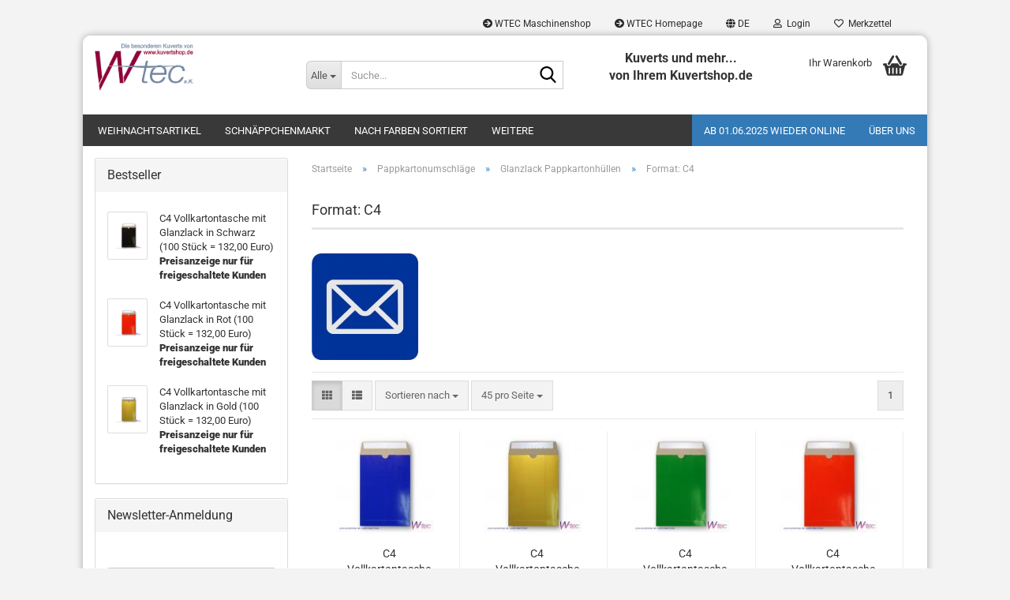

--- FILE ---
content_type: text/html; charset=utf-8
request_url: https://www.kuvertshop.de/Pappkartonumschlaege/Glanzlack-Pappkartonhuellen/Format--C4-1692/
body_size: 24575
content:





	<!DOCTYPE html>
	<html xmlns="http://www.w3.org/1999/xhtml" dir="ltr" lang="de">
		
			<head>
				
					
					<!--

					=========================================================
					Shopsoftware by Gambio GmbH (c) 2005-2023 [www.gambio.de]
					=========================================================

					Gambio GmbH offers you highly scalable E-Commerce-Solutions and Services.
					The Shopsoftware is redistributable under the GNU General Public License (Version 2) [http://www.gnu.org/licenses/gpl-2.0.html].
					based on: E-Commerce Engine Copyright (c) 2006 xt:Commerce, created by Mario Zanier & Guido Winger and licensed under GNU/GPL.
					Information and contribution at http://www.xt-commerce.com

					=========================================================
					Please visit our website: www.gambio.de
					=========================================================

					-->
				

                
    

                    
                

				
					<meta name="viewport" content="width=device-width, initial-scale=1, minimum-scale=1.0" />
				

				
					<meta http-equiv="Content-Type" content="text/html; charset=utf-8" />
		<meta name="language" content="de" />
		<meta name="keywords" content="Format: C4" />
		<meta name="description" content="Format: C4" />
		<meta property="og:description" content="Format: C4" />
		<meta property="og:image" content="https://www.kuvertshop.de/images/categories/og/" />
		<meta property="og:title" content="Format: C4" />
		<meta property="og:type" content="product.group" />
		<title>KUVERTSHOP - Format: C4</title>

				

								
									

				
					<base href="https://www.kuvertshop.de/" />
				

				
											
							<link rel="shortcut icon" href="https://www.kuvertshop.de/images/logos/favicon.ico" type="image/x-icon" />
						
									

				
									

				
											
							<link id="main-css" type="text/css" rel="stylesheet" href="public/theme/styles/system/main.min.css?bust=1768178971" />
						
									

				
					<meta name="robots" content="index,follow" />
		<link rel="canonical" href="https://www.kuvertshop.de/Pappkartonumschlaege/Glanzlack-Pappkartonhuellen/Format--C4-1692/?language=de" />
		<meta property="og:url" content="https://www.kuvertshop.de/Pappkartonumschlaege/Glanzlack-Pappkartonhuellen/Format--C4-1692/?language=de">
		<link rel="alternate" hreflang="x-default" href="https://www.kuvertshop.de/Pappkartonumschlaege/Glanzlack-Pappkartonhuellen/Format--C4-1692/?language=de" />
		<link rel="alternate" hreflang="en" href="https://www.kuvertshop.de//?language=en" />
		<link rel="alternate" hreflang="de" href="https://www.kuvertshop.de/Pappkartonumschlaege/Glanzlack-Pappkartonhuellen/Format--C4-1692/?language=de" />
		
				

				
									
			</head>
		
		
			<body class="page-index-type-c1692 page-index-type-gm_boosted_category page-index-type-cat page-index-type-cPath page-index-type-is-filtering"
				  data-gambio-namespace="https://www.kuvertshop.de/public/theme/javascripts/system"
				  data-jse-namespace="https://www.kuvertshop.de/JSEngine/build"
				  data-gambio-controller="initialize"
				  data-gambio-widget="input_number responsive_image_loader transitions header image_maps modal history dropdown core_workarounds anchor"
				  data-input_number-separator=","
					>

				
					
				

				
									

				
									
		




	



	
		<div id="outer-wrapper" >
			
				<header id="header" class="navbar">
					
	





	<div id="topbar-container">
						
		
					

		
			<div class="navbar-topbar">
				
					<nav data-gambio-widget="menu link_crypter" data-menu-switch-element-position="false" data-menu-events='{"desktop": ["click"], "mobile": ["click"]}' data-menu-ignore-class="dropdown-menu">
						<ul class="nav navbar-nav navbar-right" data-menu-replace="partial">

                            <li class="navbar-topbar-item">
                                <ul id="secondaryNavigation" class="nav navbar-nav ignore-menu">
                                                                            
                                            <li class="navbar-topbar-item hidden-xs content-manager-item">
                                                <a title="WTEC Maschinenshop" href="http://www.wtec24.de"
                                                                                                            target="_blank"
                                                        >
                                                    <span class="fa fa-arrow-circle-right visble-xs-block"></span>
                                                    WTEC Maschinenshop
                                                </a>
                                            </li>
                                        
                                                                            
                                            <li class="navbar-topbar-item hidden-xs content-manager-item">
                                                <a title="WTEC Homepage" href="http://www.wtec-germany.de/"
                                                                                                            target="_blank"
                                                        >
                                                    <span class="fa fa-arrow-circle-right visble-xs-block"></span>
                                                    WTEC Homepage
                                                </a>
                                            </li>
                                        
                                                                    </ul>

                                <script id="secondaryNavigation-menu-template" type="text/mustache">
                                    
                                        <ul id="secondaryNavigation" class="nav navbar-nav">
                                            <li v-for="(item, index) in items" class="navbar-topbar-item hidden-xs content-manager-item">
                                                <a href="javascript:;" :title="item.title" @click="goTo(item.content)">
                                                    <span class="fa fa-arrow-circle-right visble-xs-block"></span>
                                                    {{item.title}}
                                                </a>
                                            </li>
                                        </ul>
                                    
                                </script>
                            </li>

							
															

							
															

							
															

							
															

							
															

															<li class="dropdown navbar-topbar-item first">

									
																					
												<a href="#" aria-label="Sprache auswählen" title="Sprache auswählen" class="dropdown-toggle" data-toggle-hover="dropdown" role="button">

													
														<span class="language-code hidden-xs">
																															
																	<span class="fa fa-globe"></span>
																
																														de
														</span>
													

													
														<span class="visible-xs-block">
																															
																	<span class="fa fa-globe"></span>
																
																														&nbsp;Sprache
														</span>
													
												</a>
											
																			

									<ul class="level_2 dropdown-menu ignore-menu arrow-top">
										<li class="arrow"></li>
										<li>
											
												<form action="/Pappkartonumschlaege/Glanzlack-Pappkartonhuellen/Format--C4-1692/" method="POST" class="form-horizontal">

													
																													
																<div class="form-group">
																	<label style="display: inline">Sprache auswählen
																	    
	<select name="language" class="form-control">
					
				<option value="de" selected="selected">Deutsch</option>
			
					
				<option value="en">English</option>
			
			</select>

                                                                    </label>
																</div>
															
																											

													
																											

													
																													
																<div class="form-group">
																	<label style="display: inline">Lieferland
																	    
	<select name="switch_country" class="form-control">
					
				<option value="DE" selected>Deutschland</option>
			
			</select>

                                                                    </label>
																</div>
															
																											

													
														<div class="dropdown-footer row">
															<input type="submit" class="btn btn-primary btn-block" value="Speichern" title="Speichern" />
														</div>
													

													

												</form>
											
										</li>
									</ul>
								</li>
							
							
																	
										<li class="dropdown navbar-topbar-item">
											<a title="Anmeldung" href="/Pappkartonumschlaege/Glanzlack-Pappkartonhuellen/Format--C4-1692/#" class="dropdown-toggle" data-toggle-hover="dropdown" role="button" aria-label="Login">
												
																											
															<span class="fa fa-user-o"></span>
														
																									

												&nbsp;Login
											</a>
											




	<ul class="dropdown-menu dropdown-menu-login arrow-top">
		
			<li class="arrow"></li>
		
		
		
			<li class="dropdown-header hidden-xs">Login</li>
		
		
		
			<li>
				<form action="https://www.kuvertshop.de/login.php?action=process" method="post" class="form-horizontal">
					<input type="hidden" name="return_url" value="https://www.kuvertshop.de/Pappkartonumschlaege/Glanzlack-Pappkartonhuellen/Format--C4-1692/">
					<input type="hidden" name="return_url_hash" value="d74346b71ec12070eec8244f398a707136fdfd9f6b3a7059b33ec0f9441ffcf8">
					
						<div class="form-group">
                            <label for="box-login-dropdown-login-username" class="form-control sr-only">E-Mail</label>
							<input
                                autocomplete="username"
                                type="email"
                                id="box-login-dropdown-login-username"
                                class="form-control"
                                placeholder="E-Mail"
                                name="email_address"
                                oninput="this.setCustomValidity('')"
                                oninvalid="this.setCustomValidity('Bitte geben Sie eine korrekte Emailadresse ein')"
                            />
						</div>
					
					
                        <div class="form-group password-form-field" data-gambio-widget="show_password">
                            <label for="box-login-dropdown-login-password" class="form-control sr-only">Passwort</label>
                            <input autocomplete="current-password" type="password" id="box-login-dropdown-login-password" class="form-control" placeholder="Passwort" name="password" />
                            <button class="btn show-password hidden" type="button">
                                <i class="fa fa-eye" aria-hidden="true"></i>
                                <span class="sr-only">Toggle Password View</span>
                            </button>
                        </div>
					
					
						<div class="dropdown-footer row">
							
	
								
									<input type="submit" class="btn btn-primary btn-block" value="Anmelden" />
								
								<ul>
									
										<li>
											<a title="Konto erstellen" href="https://www.kuvertshop.de/shop.php?do=CreateRegistree">
												Konto erstellen
											</a>
										</li>
									
									
										<li>
											<a title="Passwort vergessen?" href="https://www.kuvertshop.de/password_double_opt.php">
												Passwort vergessen?
											</a>
										</li>
									
								</ul>
							
	

	
						</div>
					
				</form>
			</li>
		
	</ul>


										</li>
									
															

							
																	
										<li class="navbar-topbar-item">
											<a href="https://www.kuvertshop.de/wish_list.php" title="Merkzettel anzeigen" aria-label="Merkzettel">
												
																											
															<span class="fa fa-heart-o"></span>
														
																									

												&nbsp;Merkzettel
											</a>
										</li>
									
															

															
									<li class="navbar-topbar-item visible-xs">
										<a title="WTEC Maschinenshop" href="http://www.wtec24.de"
																							target="_blank"
												>
											<span class="fa fa-arrow-circle-right"></span>
											&nbsp;WTEC Maschinenshop
										</a>
									</li>
								
															
									<li class="navbar-topbar-item visible-xs">
										<a title="WTEC Homepage" href="http://www.wtec-germany.de/"
																							target="_blank"
												>
											<span class="fa fa-arrow-circle-right"></span>
											&nbsp;WTEC Homepage
										</a>
									</li>
								
							
						</ul>
					</nav>
				
			</div>
		
	</div>




	<div class="inside">

		<div class="row">

		
												
			<div class="navbar-header" data-gambio-widget="mobile_menu">
									
							
		<div id="navbar-brand" class="navbar-brand">
			<a href="https://www.kuvertshop.de/" title="KUVERTSHOP">
				<img id="main-header-logo" class="img-responsive" src="https://www.kuvertshop.de/images/logos/logo_wtec_kuvertshop_307_147_logo.png" alt="KUVERTSHOP-Logo">
			</a>
		</div>
	
					
								
					
	
	
			
	
		<button type="button" class="navbar-toggle" aria-label="navigationbar toggle button" data-mobile_menu-target="#categories .navbar-collapse"
		        data-mobile_menu-body-class="categories-open" data-mobile_menu-toggle-content-visibility>
			<img src="public/theme/images/svgs/bars.svg" class="gx-menu svg--inject" alt="menu bars icon">
		</button>
	
	
	
		<button type="button" class="navbar-toggle cart-icon" data-mobile_menu-location="shopping_cart.php">
			<img src="public/theme/images/svgs/basket.svg" class="gx-cart-basket svg--inject" alt="shopping cart icon">
			<span class="cart-products-count hidden">
				0
			</span>
		</button>
	
	
			
			<button type="button" class="navbar-toggle" aria-label="searchbar toggle button" data-mobile_menu-target=".navbar-search" data-mobile_menu-body-class="search-open"
					data-mobile_menu-toggle-content-visibility>
				<img src="public/theme/images/svgs/search.svg" class="gx-search svg--inject" alt="search icon">
			</button>
		
	
				
			</div>
		

		
							






	<div class="navbar-search collapse">

		
						<p class="navbar-search-header dropdown-header">Suche</p>
		

		
			<form role="search" action="advanced_search_result.php" method="get" data-gambio-widget="live_search">

				<div class="navbar-search-input-group input-group">
					<div class="navbar-search-input-group-btn input-group-btn custom-dropdown" data-dropdown-trigger-change="false" data-dropdown-trigger-no-change="false">

						
							<button aria-label="Suche..." type="button" class="btn btn-default dropdown-toggle" data-toggle="dropdown" aria-haspopup="true" aria-expanded="false">
								<span class="dropdown-name">Alle</span> <span class="caret"></span>
							</button>
						

						
															
									<ul class="dropdown-menu">
																				
												<li><a href="#" data-rel="0">Alle</a></li>
											
																							
													<li><a href="#" data-rel="1381">Weihnachtsartikel</a></li>
												
																							
													<li><a href="#" data-rel="1368">Schnäppchenmarkt</a></li>
												
																							
													<li><a href="#" data-rel="1324">Nach Farben sortiert</a></li>
												
																							
													<li><a href="#" data-rel="819">Nach Formaten sortiert</a></li>
												
																							
													<li><a href="#" data-rel="4248">Nach Stichwörtern sortiert</a></li>
												
																							
													<li><a href="#" data-rel="1369">Bedruckte Kuverts</a></li>
												
																							
													<li><a href="#" data-rel="1370">Faltentaschen</a></li>
												
																							
													<li><a href="#" data-rel="1371">Farbige Kuverts</a></li>
												
																							
													<li><a href="#" data-rel="1372">Flachbeutel</a></li>
												
																							
													<li><a href="#" data-rel="1373">Folienumschläge</a></li>
												
																							
													<li><a href="#" data-rel="1374">Formulare</a></li>
												
																							
													<li><a href="#" data-rel="1376">Kuvertiermaschinenhüllen</a></li>
												
																							
													<li><a href="#" data-rel="1377">Luftpolstertaschen</a></li>
												
																							
													<li><a href="#" data-rel="1378">Pappkartonumschläge</a></li>
												
																							
													<li><a href="#" data-rel="4199">Seidenfutterkuverts</a></li>
												
																							
													<li><a href="#" data-rel="1379">Transparente Hüllen</a></li>
												
																							
													<li><a href="#" data-rel="1380">Versandtaschen</a></li>
												
																							
													<li><a href="#" data-rel="678">Werbemittel</a></li>
												
																														</ul>
								
													

						
															
                                    <label for="top-search-button-categories-id" class="sr-only">Alle</label>
									<select id="top-search-button-categories-id" name="categories_id">
										<option value="0">Alle</option>
																																	
													<option value="1381">Weihnachtsartikel</option>
												
																							
													<option value="1368">Schnäppchenmarkt</option>
												
																							
													<option value="1324">Nach Farben sortiert</option>
												
																							
													<option value="819">Nach Formaten sortiert</option>
												
																							
													<option value="4248">Nach Stichwörtern sortiert</option>
												
																							
													<option value="1369">Bedruckte Kuverts</option>
												
																							
													<option value="1370">Faltentaschen</option>
												
																							
													<option value="1371">Farbige Kuverts</option>
												
																							
													<option value="1372">Flachbeutel</option>
												
																							
													<option value="1373">Folienumschläge</option>
												
																							
													<option value="1374">Formulare</option>
												
																							
													<option value="1376">Kuvertiermaschinenhüllen</option>
												
																							
													<option value="1377">Luftpolstertaschen</option>
												
																							
													<option value="1378">Pappkartonumschläge</option>
												
																							
													<option value="4199">Seidenfutterkuverts</option>
												
																							
													<option value="1379">Transparente Hüllen</option>
												
																							
													<option value="1380">Versandtaschen</option>
												
																							
													<option value="678">Werbemittel</option>
												
																														</select>
								
													

					</div>
					<input type="text" id="search-field-input" name="keywords" placeholder="Suche..." class="form-control search-input" autocomplete="off" />
					
					<button aria-label="Suche..." type="submit" class="form-control-feedback">
						<img src="public/theme/images/svgs/search.svg" class="gx-search-input svg--inject" alt="search icon">
					</button>
					

                    <label for="search-field-input" class="control-label sr-only">Suche...</label>
					

				</div>


									<input type="hidden" value="1" name="inc_subcat" />
				
				
					<div class="navbar-search-footer visible-xs-block">
						
							<button class="btn btn-primary btn-block" type="submit">
								Suche...
							</button>
						
						
							<a href="advanced_search.php" class="btn btn-default btn-block" title="Erweiterte Suche">
								Erweiterte Suche
							</a>
						
					</div>
				

				<div class="search-result-container"></div>

			</form>
		
	</div>


					

		
							
					
	<div class="custom-container">
		
			<div class="inside">
				
											
							<p style="text-align: center;">
	<span style="font-size:16px;"><strong>Kuverts und mehr...<br />
	von Ihrem Kuvertshop.de</strong></span>
</p>

						
									
			</div>
		
	</div>
				
					

		
    		<!-- layout_header honeygrid -->
							
					


	<nav id="cart-container" class="navbar-cart" data-gambio-widget="menu cart_dropdown" data-menu-switch-element-position="false">
		
			<ul class="cart-container-inner">
				
					<li>
						<a href="https://www.kuvertshop.de/shopping_cart.php" class="dropdown-toggle">
							
								<img src="public/theme/images/svgs/basket.svg" alt="shopping cart icon" class="gx-cart-basket svg--inject">
								<span class="cart">
									Ihr Warenkorb<br />
									<span class="products">
										
									</span>
								</span>
							
							
																	<span class="cart-products-count hidden">
										
									</span>
															
						</a>

						
							



	<ul class="dropdown-menu arrow-top cart-dropdown cart-empty">
		
			<li class="arrow"></li>
		
	
		
					
	
		
            <script>
            function ga4ViewCart() {
                console.log('GA4 is disabled');
            }
        </script>
    
			<li class="cart-dropdown-inside">
		
				
									
				
									
						<div class="cart-empty">
							Sie haben noch keine Artikel in Ihrem Warenkorb.
						</div>
					
								
			</li>
		
	</ul>
						
					</li>
				
			</ul>
		
	</nav>

				
					

		</div>

	</div>









	<noscript>
		<div class="alert alert-danger noscript-notice" role="alert">
			JavaScript ist in Ihrem Browser deaktiviert. Aktivieren Sie JavaScript, um alle Funktionen des Shops nutzen und alle Inhalte sehen zu können.
		</div>
	</noscript>



			
						


	<div id="categories">
		<div class="navbar-collapse collapse">
			
				<nav class="navbar-default navbar-categories" data-gambio-widget="menu">
					
						<ul class="level-1 nav navbar-nav">
                             
															
									<li class="dropdown level-1-child" data-id="1381">
										
											<a class="dropdown-toggle" href="https://www.kuvertshop.de/Weihnachtsartikel-1381/" title="Weihnachtsartikel">
												
													Weihnachtsartikel
												
																							</a>
										
										
										
																							
													<ul data-level="2" class="level-2 dropdown-menu dropdown-menu-child">
														
															<li class="enter-category hidden-sm hidden-md hidden-lg show-more">
																
																	<a class="dropdown-toggle" href="https://www.kuvertshop.de/Weihnachtsartikel-1381/" title="Weihnachtsartikel">
																		
																			Weihnachtsartikel anzeigen
																		
																	</a>
																
															</li>
														
														
																																																																																																																																																																																																																																																																																																																																																																																																																																																																																																																											
																													
																															
																	<li class="dropdown level-2-child">
																		<a href="https://www.kuvertshop.de/Weihnachtsartikel-1381/Nach-Formaten-sortiert-1706/" title="Nach Formaten sortiert">
																			Nach Formaten sortiert
																		</a>
																																					<ul  data-level="3" class="level-3 dropdown-menu dropdown-menu-child">
																				<li class="enter-category">
																					<a href="https://www.kuvertshop.de/Weihnachtsartikel-1381/Nach-Formaten-sortiert-1706/" title="Nach Formaten sortiert" class="dropdown-toggle">
																						Nach Formaten sortiert anzeigen
																					</a>
																				</li>
																																									
																						<li class="level-3-child">
																							<a href="https://www.kuvertshop.de/Weihnachtsartikel-1381/Nach-Formaten-sortiert-1706/Format--C6-1726/" title="Format: C6">
																								Format: C6
																							</a>
																						</li>
																					
																																									
																						<li class="level-3-child">
																							<a href="https://www.kuvertshop.de/Weihnachtsartikel-1381/Nach-Formaten-sortiert-1706/Format--DIN-Lang-1728/" title="Format: DIN Lang">
																								Format: DIN Lang
																							</a>
																						</li>
																					
																																									
																						<li class="level-3-child">
																							<a href="https://www.kuvertshop.de/Weihnachtsartikel-1381/Nach-Formaten-sortiert-1706/Format--C5-1729/" title="Format: C5">
																								Format: C5
																							</a>
																						</li>
																					
																																									
																						<li class="level-3-child">
																							<a href="https://www.kuvertshop.de/Weihnachtsartikel-1381/Nach-Formaten-sortiert-1706/Format--B5-1730/" title="Format: B5">
																								Format: B5
																							</a>
																						</li>
																					
																																									
																						<li class="level-3-child">
																							<a href="https://www.kuvertshop.de/Weihnachtsartikel-1381/Nach-Formaten-sortiert-1706/Format--C4-1732/" title="Format: C4">
																								Format: C4
																							</a>
																						</li>
																					
																																									
																						<li class="level-3-child">
																							<a href="https://www.kuvertshop.de/Weihnachtsartikel-1381/Nach-Formaten-sortiert-1706/Format--C3-1733/" title="Format: C3">
																								Format: C3
																							</a>
																						</li>
																					
																																									
																						<li class="level-3-child">
																							<a href="https://www.kuvertshop.de/Weihnachtsartikel-1381/Nach-Formaten-sortiert-1706/Format--120-x-1734/" title="Format: 120 x 180">
																								Format: 120 x 180
																							</a>
																						</li>
																					
																																									
																						<li class="level-3-child">
																							<a href="https://www.kuvertshop.de/Weihnachtsartikel-1381/Nach-Formaten-sortiert-1706/Format--165-x-1735/" title="Format: 165 x 165">
																								Format: 165 x 165
																							</a>
																						</li>
																					
																																							</ul>
																																			</li>
																
																															
																	<li class="level-2-child">
																		<a href="https://www.kuvertshop.de/Weihnachtsartikel-1381/Briefkuverts--Merry-Christmas-/" title="Merry Christmas Briefkuverts">
																			"Merry Christmas" Briefkuverts
																		</a>
																																			</li>
																
																															
																	<li class="level-2-child">
																		<a href="https://www.kuvertshop.de/Weihnachtsartikel-1381/Versandtaschen--Merry-Christmas--1700/" title="Merry Christmas Versandtaschen">
																			"Merry Christmas" Versandtaschen
																		</a>
																																			</li>
																
																															
																	<li class="level-2-child">
																		<a href="https://www.kuvertshop.de/Weihnachtsartikel-1381/Geschenkbox-1701/" title="Geschenkbox">
																			Geschenkbox
																		</a>
																																			</li>
																
																															
																	<li class="dropdown level-2-child">
																		<a href="https://www.kuvertshop.de/Weihnachtsartikel-1381/Luftpolstertaschen-1702/" title="Luftpolstertaschen">
																			Luftpolstertaschen
																		</a>
																																					<ul  data-level="3" class="level-3 dropdown-menu dropdown-menu-child">
																				<li class="enter-category">
																					<a href="https://www.kuvertshop.de/Weihnachtsartikel-1381/Luftpolstertaschen-1702/" title="Luftpolstertaschen" class="dropdown-toggle">
																						Luftpolstertaschen anzeigen
																					</a>
																				</li>
																																									
																						<li class="level-3-child">
																							<a href="https://www.kuvertshop.de/Weihnachtsartikel-1381/Luftpolstertaschen-1702/Metallisch-glaenzend-2064/" title="Metallisch glänzend">
																								Metallisch glänzend
																							</a>
																						</li>
																					
																																									
																						<li class="level-3-child">
																							<a href="https://www.kuvertshop.de/Weihnachtsartikel-1381/Luftpolstertaschen-1702/Metallisch-matt-2075/" title="Metallisch matt">
																								Metallisch matt
																							</a>
																						</li>
																					
																																									
																						<li class="level-3-child">
																							<a href="https://www.kuvertshop.de/Weihnachtsartikel-1381/Luftpolstertaschen-1702/Diverse-Motive-2101/" title="Diverse Motive">
																								Diverse Motive
																							</a>
																						</li>
																					
																																									
																						<li class="level-3-child">
																							<a href="https://www.kuvertshop.de/Weihnachtsartikel-1381/Luftpolstertaschen-1702/Weihnachtliche-Motive-2102/" title="Weihnachtliche Motive">
																								Weihnachtliche Motive
																							</a>
																						</li>
																					
																																							</ul>
																																			</li>
																
																															
																	<li class="dropdown level-2-child">
																		<a href="https://www.kuvertshop.de/Weihnachtsartikel-1381/Metallic-Bubble-Bags/" title="Metallic Bubble Bags">
																			Metallic Bubble Bags
																		</a>
																																					<ul  data-level="3" class="level-3 dropdown-menu dropdown-menu-child">
																				<li class="enter-category">
																					<a href="https://www.kuvertshop.de/Weihnachtsartikel-1381/Metallic-Bubble-Bags/" title="Metallic Bubble Bags" class="dropdown-toggle">
																						Metallic Bubble Bags anzeigen
																					</a>
																				</li>
																																									
																						<li class="level-3-child">
																							<a href="https://www.kuvertshop.de/Weihnachtsartikel-1381/Metallic-Bubble-Bags/Metallisch-glaenzend-2043/" title="Metallisch glänzend">
																								Metallisch glänzend
																							</a>
																						</li>
																					
																																									
																						<li class="level-3-child">
																							<a href="https://www.kuvertshop.de/Weihnachtsartikel-1381/Metallic-Bubble-Bags/Metallisch-matt-2026/" title="Metallisch matt">
																								Metallisch matt
																							</a>
																						</li>
																					
																																							</ul>
																																			</li>
																
																															
																	<li class="level-2-child">
																		<a href="https://www.kuvertshop.de/Weihnachtsartikel-1381/Seidenfutterkuverts-1704/" title="Seidenfutterkuverts">
																			Seidenfutterkuverts
																		</a>
																																			</li>
																
																															
																	<li class="level-2-child">
																		<a href="https://www.kuvertshop.de/Weihnachtsartikel-1381/Transparentkuverts-1705/" title="Transparentkuverts">
																			Transparentkuverts
																		</a>
																																			</li>
																
																													
																												
														
															<li class="enter-category hidden-more hidden-xs">
																<a class="dropdown-toggle col-xs-6"
																   href="https://www.kuvertshop.de/Weihnachtsartikel-1381/"
																   title="Weihnachtsartikel">Weihnachtsartikel anzeigen</a>
							
																<span class="close-menu-container col-xs-6">
																	<span class="close-flyout">
																		<i class="fa fa-close"></i>
																	</span>
																</span>
															</li>
														
													
													</ul>
												
																					
										
									</li>
								
															
									<li class="level-1-child" data-id="1368">
										
											<a class="dropdown-toggle" href="https://www.kuvertshop.de/Schnaeppchenmarkt/" title="Schnäppchenmarkt">
												
													Schnäppchenmarkt
												
																							</a>
										
										
										
																					
										
									</li>
								
															
									<li class="dropdown level-1-child" data-id="1324">
										
											<a class="dropdown-toggle" href="https://www.kuvertshop.de/Nach-Farben-sortiert-1324/" title="Nach Farben sortiert">
												
													Nach Farben sortiert
												
																							</a>
										
										
										
																							
													<ul data-level="2" class="level-2 dropdown-menu dropdown-menu-child">
														
															<li class="enter-category hidden-sm hidden-md hidden-lg show-more">
																
																	<a class="dropdown-toggle" href="https://www.kuvertshop.de/Nach-Farben-sortiert-1324/" title="Nach Farben sortiert">
																		
																			Nach Farben sortiert anzeigen
																		
																	</a>
																
															</li>
														
														
																																																																																																																																																																																																																																																																																																																																																																																																																																																																																																																																																																																																																																																																																																																																																																																																																																																																																																																																																																																																																																																																																																																																																																																																																																																																																																																																																																																																			
																													
																															
																	<li class="level-2-child">
																		<a href="https://www.kuvertshop.de/Nach-Farben-sortiert-1324/Azur-4205/" title="Azur">
																			Azur
																		</a>
																																			</li>
																
																															
																	<li class="level-2-child">
																		<a href="https://www.kuvertshop.de/Nach-Farben-sortiert-1324/zur-1351/" title="Blau">
																			Blau
																		</a>
																																			</li>
																
																															
																	<li class="level-2-child">
																		<a href="https://www.kuvertshop.de/Nach-Farben-sortiert-1324/Braun/" title="Braun">
																			Braun
																		</a>
																																			</li>
																
																															
																	<li class="level-2-child">
																		<a href="https://www.kuvertshop.de/Nach-Farben-sortiert-1324/Chamois/" title="Chamois">
																			Chamois
																		</a>
																																			</li>
																
																															
																	<li class="level-2-child">
																		<a href="https://www.kuvertshop.de/Nach-Farben-sortiert-1324/Creme/" title="Creme">
																			Creme
																		</a>
																																			</li>
																
																															
																	<li class="level-2-child">
																		<a href="https://www.kuvertshop.de/Nach-Farben-sortiert-1324/Flieder/" title="Flieder">
																			Flieder
																		</a>
																																			</li>
																
																															
																	<li class="level-2-child">
																		<a href="https://www.kuvertshop.de/Nach-Farben-sortiert-1324/Gelb/" title="Gelb">
																			Gelb
																		</a>
																																			</li>
																
																															
																	<li class="level-2-child">
																		<a href="https://www.kuvertshop.de/Nach-Farben-sortiert-1324/Gold/" title="Gold">
																			Gold
																		</a>
																																			</li>
																
																															
																	<li class="level-2-child">
																		<a href="https://www.kuvertshop.de/Nach-Farben-sortiert-1324/Grau/" title="Grau">
																			Grau
																		</a>
																																			</li>
																
																															
																	<li class="level-2-child">
																		<a href="https://www.kuvertshop.de/Nach-Farben-sortiert-1324/Gruen/" title="Grün">
																			Grün
																		</a>
																																			</li>
																
																															
																	<li class="level-2-child">
																		<a href="https://www.kuvertshop.de/Nach-Farben-sortiert-1324/Holografisch/" title="Holografisch">
																			Holografisch
																		</a>
																																			</li>
																
																															
																	<li class="level-2-child">
																		<a href="https://www.kuvertshop.de/Nach-Farben-sortiert-1324/Lachs/" title="Lachs">
																			Lachs
																		</a>
																																			</li>
																
																															
																	<li class="level-2-child">
																		<a href="https://www.kuvertshop.de/Nach-Farben-sortiert-1324/Lila/" title="Lila">
																			Lila
																		</a>
																																			</li>
																
																															
																	<li class="level-2-child">
																		<a href="https://www.kuvertshop.de/Nach-Farben-sortiert-1324/Orange/" title="Orange">
																			Orange
																		</a>
																																			</li>
																
																															
																	<li class="level-2-child">
																		<a href="https://www.kuvertshop.de/Nach-Farben-sortiert-1324/Rosa/" title="Rosa">
																			Rosa
																		</a>
																																			</li>
																
																															
																	<li class="level-2-child">
																		<a href="https://www.kuvertshop.de/Nach-Farben-sortiert-1324/Rot/" title="Rot">
																			Rot
																		</a>
																																			</li>
																
																															
																	<li class="level-2-child">
																		<a href="https://www.kuvertshop.de/Nach-Farben-sortiert-1324/Schwarz/" title="Schwarz">
																			Schwarz
																		</a>
																																			</li>
																
																															
																	<li class="level-2-child">
																		<a href="https://www.kuvertshop.de/Nach-Farben-sortiert-1324/Silber/" title="Silber">
																			Silber
																		</a>
																																			</li>
																
																															
																	<li class="level-2-child">
																		<a href="https://www.kuvertshop.de/Nach-Farben-sortiert-1324/Transparent-Klar/" title="Transparent/Klar">
																			Transparent/Klar
																		</a>
																																			</li>
																
																															
																	<li class="level-2-child">
																		<a href="https://www.kuvertshop.de/Nach-Farben-sortiert-1324/Tuerkis/" title="Türkis">
																			Türkis
																		</a>
																																			</li>
																
																															
																	<li class="level-2-child">
																		<a href="https://www.kuvertshop.de/Nach-Farben-sortiert-1324/Violett/" title="Violett">
																			Violett
																		</a>
																																			</li>
																
																															
																	<li class="level-2-child">
																		<a href="https://www.kuvertshop.de/Nach-Farben-sortiert-1324/Weiss/" title="Weiss">
																			Weiss
																		</a>
																																			</li>
																
																													
																												
														
															<li class="enter-category hidden-more hidden-xs">
																<a class="dropdown-toggle col-xs-6"
																   href="https://www.kuvertshop.de/Nach-Farben-sortiert-1324/"
																   title="Nach Farben sortiert">Nach Farben sortiert anzeigen</a>
							
																<span class="close-menu-container col-xs-6">
																	<span class="close-flyout">
																		<i class="fa fa-close"></i>
																	</span>
																</span>
															</li>
														
													
													</ul>
												
																					
										
									</li>
								
															
									<li class="dropdown level-1-child" data-id="819">
										
											<a class="dropdown-toggle" href="https://www.kuvertshop.de/Nach-Formaten-sortiert/" title="Nach Formaten sortiert">
												
													Nach Formaten sortiert
												
																							</a>
										
										
										
																							
													<ul data-level="2" class="level-2 dropdown-menu dropdown-menu-child">
														
															<li class="enter-category hidden-sm hidden-md hidden-lg show-more">
																
																	<a class="dropdown-toggle" href="https://www.kuvertshop.de/Nach-Formaten-sortiert/" title="Nach Formaten sortiert">
																		
																			Nach Formaten sortiert anzeigen
																		
																	</a>
																
															</li>
														
														
																																																																																																																																																																																																																																																																																																																																																																																																																																																																																																																																																																																																																																																																																																																																																																																																																																																																																																																																																																																																																																																																																																																																																																																																																																																																																																																																																																																																																																																																																																																																																																																																																																																																																																																																																																																																																																																																																																																																																																																																																																																																																																																																																			
																													
																															
																	<li class="dropdown level-2-child">
																		<a href="https://www.kuvertshop.de/Nach-Formaten-sortiert/Format--C7/" title="Format: C7">
																			Format: C7
																		</a>
																																					<ul  data-level="3" class="level-3 dropdown-menu dropdown-menu-child">
																				<li class="enter-category">
																					<a href="https://www.kuvertshop.de/Nach-Formaten-sortiert/Format--C7/" title="Format: C7" class="dropdown-toggle">
																						Format: C7 anzeigen
																					</a>
																				</li>
																																									
																						<li class="level-3-child">
																							<a href="https://www.kuvertshop.de/Nach-Formaten-sortiert/Format--C7/Glitzerperleffekt-Umschlaege-4112/" title="Glitzerperleffekt Umschläge">
																								Glitzerperleffekt Umschläge
																							</a>
																						</li>
																					
																																							</ul>
																																			</li>
																
																															
																	<li class="dropdown level-2-child">
																		<a href="https://www.kuvertshop.de/Nach-Formaten-sortiert/Format--C6-1267/" title="Format: C6">
																			Format: C6
																		</a>
																																					<ul  data-level="3" class="level-3 dropdown-menu dropdown-menu-child">
																				<li class="enter-category">
																					<a href="https://www.kuvertshop.de/Nach-Formaten-sortiert/Format--C6-1267/" title="Format: C6" class="dropdown-toggle">
																						Format: C6 anzeigen
																					</a>
																				</li>
																																									
																						<li class="level-3-child">
																							<a href="https://www.kuvertshop.de/Nach-Formaten-sortiert/Format--C6-1267/clarianakuverts/" title="Clarianakuverts">
																								Clarianakuverts
																							</a>
																						</li>
																					
																																									
																						<li class="level-3-child">
																							<a href="https://www.kuvertshop.de/Nach-Formaten-sortiert/Format--C6-1267/Colorpapier-2247/" title="Colorpapier">
																								Colorpapier
																							</a>
																						</li>
																					
																																									
																						<li class="level-3-child">
																							<a href="https://www.kuvertshop.de/Nach-Formaten-sortiert/Format--C6-1267/Cygnus-Excellence-2248/" title="Cygnus Excellence">
																								Cygnus Excellence
																							</a>
																						</li>
																					
																																									
																						<li class="level-3-child">
																							<a href="https://www.kuvertshop.de/Nach-Formaten-sortiert/Format--C6-1267/ELCO-Umschlaege-2251/" title="ELCO Umschläge">
																								ELCO Umschläge
																							</a>
																						</li>
																					
																																									
																						<li class="level-3-child">
																							<a href="https://www.kuvertshop.de/Nach-Formaten-sortiert/Format--C6-1267/FIZZ-Umschlaege-2253/" title="FIZZ Umschläge">
																								FIZZ Umschläge
																							</a>
																						</li>
																					
																																									
																						<li class="level-3-child">
																							<a href="https://www.kuvertshop.de/Nach-Formaten-sortiert/Format--C6-1267/Flachbeutel-2254/" title="Flachbeutel">
																								Flachbeutel
																							</a>
																						</li>
																					
																																									
																						<li class="level-3-child">
																							<a href="https://www.kuvertshop.de/Nach-Formaten-sortiert/Format--C6-1267/Folienversandtaschen-2255/" title="Folienversandtaschen">
																								Folienversandtaschen
																							</a>
																						</li>
																					
																																									
																						<li class="level-3-child">
																							<a href="https://www.kuvertshop.de/Nach-Formaten-sortiert/Format--C6-1267/Glitzerperleffekt-Umschlaege-2260/" title="Glitzerperleffekt Umschläge">
																								Glitzerperleffekt Umschläge
																							</a>
																						</li>
																					
																																									
																						<li class="level-3-child">
																							<a href="https://www.kuvertshop.de/Nach-Formaten-sortiert/Format--C6-1267/Polypropylenkuverts-2271/" title="Polypropylenkuverts">
																								Polypropylenkuverts
																							</a>
																						</li>
																					
																																									
																						<li class="level-3-child">
																							<a href="https://www.kuvertshop.de/Nach-Formaten-sortiert/Format--C6-1267/Premiumkuverts-Conqueror-2272/" title="Premiumkuverts Conqueror">
																								Premiumkuverts Conqueror
																							</a>
																						</li>
																					
																																									
																						<li class="level-3-child">
																							<a href="https://www.kuvertshop.de/Nach-Formaten-sortiert/Format--C6-1267/Seidenfutterkuverts-2275/" title="Seidenfutterkuverts">
																								Seidenfutterkuverts
																							</a>
																						</li>
																					
																																									
																						<li class="level-3-child">
																							<a href="https://www.kuvertshop.de/Nach-Formaten-sortiert/Format--C6-1267/Transparentkuverts-2278/" title="Transparentkuverts">
																								Transparentkuverts
																							</a>
																						</li>
																					
																																									
																						<li class="level-3-child">
																							<a href="https://www.kuvertshop.de/Nach-Formaten-sortiert/Format--C6-1267/Weihnachtsartikel-2282/" title="Weihnachtsartikel">
																								Weihnachtsartikel
																							</a>
																						</li>
																					
																																							</ul>
																																			</li>
																
																															
																	<li class="dropdown level-2-child">
																		<a href="https://www.kuvertshop.de/Nach-Formaten-sortiert/Format--B6-1254/" title="Format: B6">
																			Format: B6
																		</a>
																																					<ul  data-level="3" class="level-3 dropdown-menu dropdown-menu-child">
																				<li class="enter-category">
																					<a href="https://www.kuvertshop.de/Nach-Formaten-sortiert/Format--B6-1254/" title="Format: B6" class="dropdown-toggle">
																						Format: B6 anzeigen
																					</a>
																				</li>
																																									
																						<li class="level-3-child">
																							<a href="https://www.kuvertshop.de/Nach-Formaten-sortiert/Format--B6-1254/Flachbeutel-2743/" title="Flachbeutel">
																								Flachbeutel
																							</a>
																						</li>
																					
																																									
																						<li class="level-3-child">
																							<a href="https://www.kuvertshop.de/Nach-Formaten-sortiert/Format--B6-1254/Folienversandtaschen-2789/" title="Folienversandtaschen">
																								Folienversandtaschen
																							</a>
																						</li>
																					
																																									
																						<li class="level-3-child">
																							<a href="https://www.kuvertshop.de/Nach-Formaten-sortiert/Format--B6-1254/Glitzerperleffekt-Umschlaege-3019/" title="Glitzerperleffekt Umschläge">
																								Glitzerperleffekt Umschläge
																							</a>
																						</li>
																					
																																									
																						<li class="level-3-child">
																							<a href="https://www.kuvertshop.de/Nach-Formaten-sortiert/Format--B6-1254/Lieferscheinkuverts-3203/" title="Lieferscheinkuverts">
																								Lieferscheinkuverts
																							</a>
																						</li>
																					
																																									
																						<li class="level-3-child">
																							<a href="https://www.kuvertshop.de/Nach-Formaten-sortiert/Format--B6-1254/Polypropylenkuverts-3525/" title="Polypropylenkuverts">
																								Polypropylenkuverts
																							</a>
																						</li>
																					
																																							</ul>
																																			</li>
																
																															
																	<li class="dropdown level-2-child">
																		<a href="https://www.kuvertshop.de/Nach-Formaten-sortiert/Format--DIN-Lang-1266/" title="Format: DIN Lang">
																			Format: DIN Lang
																		</a>
																																					<ul  data-level="3" class="level-3 dropdown-menu dropdown-menu-child">
																				<li class="enter-category">
																					<a href="https://www.kuvertshop.de/Nach-Formaten-sortiert/Format--DIN-Lang-1266/" title="Format: DIN Lang" class="dropdown-toggle">
																						Format: DIN Lang anzeigen
																					</a>
																				</li>
																																									
																						<li class="level-3-child">
																							<a href="https://www.kuvertshop.de/Nach-Formaten-sortiert/Format--DIN-Lang-1266/clarianakuverts-4345/" title="Clarianakuverts">
																								Clarianakuverts
																							</a>
																						</li>
																					
																																									
																						<li class="level-3-child">
																							<a href="https://www.kuvertshop.de/Nach-Formaten-sortiert/Format--DIN-Lang-1266/CD-Huellen-2377/" title="CD Hüllen">
																								CD Hüllen
																							</a>
																						</li>
																					
																																									
																						<li class="level-3-child">
																							<a href="https://www.kuvertshop.de/Nach-Formaten-sortiert/Format--DIN-Lang-1266/Colorpapier-2423/" title="Colorpapier">
																								Colorpapier
																							</a>
																						</li>
																					
																																									
																						<li class="level-3-child">
																							<a href="https://www.kuvertshop.de/Nach-Formaten-sortiert/Format--DIN-Lang-1266/Cygnus-Excellence-2469/" title="Cygnus Excellence">
																								Cygnus Excellence
																							</a>
																						</li>
																					
																																									
																						<li class="level-3-child">
																							<a href="https://www.kuvertshop.de/Nach-Formaten-sortiert/Format--DIN-Lang-1266/FIZZ-Umschlaege-2699/" title="FIZZ Umschläge">
																								FIZZ Umschläge
																							</a>
																						</li>
																					
																																									
																						<li class="level-3-child">
																							<a href="https://www.kuvertshop.de/Nach-Formaten-sortiert/Format--DIN-Lang-1266/Flachbeutel-2745/" title="Flachbeutel">
																								Flachbeutel
																							</a>
																						</li>
																					
																																									
																						<li class="level-3-child">
																							<a href="https://www.kuvertshop.de/Nach-Formaten-sortiert/Format--DIN-Lang-1266/Folienversandtaschen-2791/" title="Folienversandtaschen">
																								Folienversandtaschen
																							</a>
																						</li>
																					
																																									
																						<li class="level-3-child">
																							<a href="https://www.kuvertshop.de/Nach-Formaten-sortiert/Format--DIN-Lang-1266/FSC-Kuverts-2929/" title="FSC Kuverts">
																								FSC Kuverts
																							</a>
																						</li>
																					
																																									
																						<li class="level-3-child">
																							<a href="https://www.kuvertshop.de/Nach-Formaten-sortiert/Format--DIN-Lang-1266/Glitzerperleffekt-Umschlaege-3021/" title="Glitzerperleffekt Umschläge">
																								Glitzerperleffekt Umschläge
																							</a>
																						</li>
																					
																																									
																						<li class="level-3-child">
																							<a href="https://www.kuvertshop.de/Nach-Formaten-sortiert/Format--DIN-Lang-1266/Kuvertiermaschinenhuellen-3113/" title="Kuvertiermaschinenhüllen">
																								Kuvertiermaschinenhüllen
																							</a>
																						</li>
																					
																																									
																						<li class="level-3-child">
																							<a href="https://www.kuvertshop.de/Nach-Formaten-sortiert/Format--DIN-Lang-1266/Polypropylenkuverts-3527/" title="Polypropylenkuverts">
																								Polypropylenkuverts
																							</a>
																						</li>
																					
																																									
																						<li class="level-3-child">
																							<a href="https://www.kuvertshop.de/Nach-Formaten-sortiert/Format--DIN-Lang-1266/Seidenfutterkuverts-3711/" title="Seidenfutterkuverts">
																								Seidenfutterkuverts
																							</a>
																						</li>
																					
																																									
																						<li class="level-3-child">
																							<a href="https://www.kuvertshop.de/Nach-Formaten-sortiert/Format--DIN-Lang-1266/Sicherheitskuverts-3803/" title="Sicherheitskuverts">
																								Sicherheitskuverts
																							</a>
																						</li>
																					
																																									
																						<li class="level-3-child">
																							<a href="https://www.kuvertshop.de/Nach-Formaten-sortiert/Format--DIN-Lang-1266/Transparentkuverts-3849/" title="Transparentkuverts">
																								Transparentkuverts
																							</a>
																						</li>
																					
																																									
																						<li class="level-3-child">
																							<a href="https://www.kuvertshop.de/Nach-Formaten-sortiert/Format--DIN-Lang-1266/Versandtaschen-3941/" title="Versandtaschen">
																								Versandtaschen
																							</a>
																						</li>
																					
																																							</ul>
																																			</li>
																
																															
																	<li class="dropdown level-2-child">
																		<a href="https://www.kuvertshop.de/Nach-Formaten-sortiert/Format--C6-1286/" title="Format: C6/5">
																			Format: C6/5
																		</a>
																																					<ul  data-level="3" class="level-3 dropdown-menu dropdown-menu-child">
																				<li class="enter-category">
																					<a href="https://www.kuvertshop.de/Nach-Formaten-sortiert/Format--C6-1286/" title="Format: C6/5" class="dropdown-toggle">
																						Format: C6/5 anzeigen
																					</a>
																				</li>
																																									
																						<li class="level-3-child">
																							<a href="https://www.kuvertshop.de/Nach-Formaten-sortiert/Format--C6-1286/Colorpapier-2424/" title="Colorpapier">
																								Colorpapier
																							</a>
																						</li>
																					
																																									
																						<li class="level-3-child">
																							<a href="https://www.kuvertshop.de/Nach-Formaten-sortiert/Format--C6-1286/Cygnus-Excellence-2470/" title="Cygnus Excellence">
																								Cygnus Excellence
																							</a>
																						</li>
																					
																																									
																						<li class="level-3-child">
																							<a href="https://www.kuvertshop.de/Nach-Formaten-sortiert/Format--C6-1286/ELCO-Umschlaege-2608/" title="ELCO Umschläge">
																								ELCO Umschläge
																							</a>
																						</li>
																					
																																									
																						<li class="level-3-child">
																							<a href="https://www.kuvertshop.de/Nach-Formaten-sortiert/Format--C6-1286/Flachbeutel-2746/" title="Flachbeutel">
																								Flachbeutel
																							</a>
																						</li>
																					
																																									
																						<li class="level-3-child">
																							<a href="https://www.kuvertshop.de/Nach-Formaten-sortiert/Format--C6-1286/Folienversandtaschen-2792/" title="Folienversandtaschen">
																								Folienversandtaschen
																							</a>
																						</li>
																					
																																									
																						<li class="level-3-child">
																							<a href="https://www.kuvertshop.de/Nach-Formaten-sortiert/Format--C6-1286/FSC-Kuverts-2930/" title="FSC Kuverts">
																								FSC Kuverts
																							</a>
																						</li>
																					
																																									
																						<li class="level-3-child">
																							<a href="https://www.kuvertshop.de/Nach-Formaten-sortiert/Format--C6-1286/Infopost-3068/" title="Infopost">
																								Infopost
																							</a>
																						</li>
																					
																																									
																						<li class="level-3-child">
																							<a href="https://www.kuvertshop.de/Nach-Formaten-sortiert/Format--C6-1286/Kuvertiermaschinenhuellen-3114/" title="Kuvertiermaschinenhüllen">
																								Kuvertiermaschinenhüllen
																							</a>
																						</li>
																					
																																									
																						<li class="level-3-child">
																							<a href="https://www.kuvertshop.de/Nach-Formaten-sortiert/Format--C6-1286/Kuverts-mit-Aufdruck-3160/" title="Kuvertbedruckung">
																								Kuvertbedruckung
																							</a>
																						</li>
																					
																																									
																						<li class="level-3-child">
																							<a href="https://www.kuvertshop.de/Nach-Formaten-sortiert/Format--C6-1286/Lieferscheinkuverts-3206/" title="Lieferscheinkuverts">
																								Lieferscheinkuverts
																							</a>
																						</li>
																					
																																									
																						<li class="level-3-child">
																							<a href="https://www.kuvertshop.de/Nach-Formaten-sortiert/Format--C6-1286/Panoramafenster-3390/" title="Panoramafenster">
																								Panoramafenster
																							</a>
																						</li>
																					
																																									
																						<li class="level-3-child">
																							<a href="https://www.kuvertshop.de/Nach-Formaten-sortiert/Format--C6-1286/Polypropylenkuverts-3528/" title="Polypropylenkuverts">
																								Polypropylenkuverts
																							</a>
																						</li>
																					
																																									
																						<li class="level-3-child">
																							<a href="https://www.kuvertshop.de/Nach-Formaten-sortiert/Format--C6-1286/Schaufensterhuellen-3620/" title="Schaufensterhüllen">
																								Schaufensterhüllen
																							</a>
																						</li>
																					
																																									
																						<li class="level-3-child">
																							<a href="https://www.kuvertshop.de/Nach-Formaten-sortiert/Format--C6-1286/Sicherheitsformulare-3758/" title="Sicherheitsformulare">
																								Sicherheitsformulare
																							</a>
																						</li>
																					
																																									
																						<li class="level-3-child">
																							<a href="https://www.kuvertshop.de/Nach-Formaten-sortiert/Format--C6-1286/Sicherheitskuverts-3804/" title="Sicherheitskuverts">
																								Sicherheitskuverts
																							</a>
																						</li>
																					
																																									
																						<li class="level-3-child">
																							<a href="https://www.kuvertshop.de/Nach-Formaten-sortiert/Format--C6-1286/Transparentkuverts-3850/" title="Transparentkuverts">
																								Transparentkuverts
																							</a>
																						</li>
																					
																																							</ul>
																																			</li>
																
																															
																	<li class="dropdown level-2-child">
																		<a href="https://www.kuvertshop.de/Nach-Formaten-sortiert/Format--Kompakt-1269/" title="Format: Kompakt">
																			Format: Kompakt
																		</a>
																																					<ul  data-level="3" class="level-3 dropdown-menu dropdown-menu-child">
																				<li class="enter-category">
																					<a href="https://www.kuvertshop.de/Nach-Formaten-sortiert/Format--Kompakt-1269/" title="Format: Kompakt" class="dropdown-toggle">
																						Format: Kompakt anzeigen
																					</a>
																				</li>
																																									
																						<li class="level-3-child">
																							<a href="https://www.kuvertshop.de/Nach-Formaten-sortiert/Format--Kompakt-1269/Flachbeutel-2747/" title="Flachbeutel">
																								Flachbeutel
																							</a>
																						</li>
																					
																																									
																						<li class="level-3-child">
																							<a href="https://www.kuvertshop.de/Nach-Formaten-sortiert/Format--Kompakt-1269/Folienversandtaschen-2793/" title="Folienversandtaschen">
																								Folienversandtaschen
																							</a>
																						</li>
																					
																																									
																						<li class="level-3-child">
																							<a href="https://www.kuvertshop.de/Nach-Formaten-sortiert/Format--Kompakt-1269/Kuvertiermaschinenhuellen-3115/" title="Kuvertiermaschinenhüllen">
																								Kuvertiermaschinenhüllen
																							</a>
																						</li>
																					
																																									
																						<li class="level-3-child">
																							<a href="https://www.kuvertshop.de/Nach-Formaten-sortiert/Format--Kompakt-1269/Lieferscheinkuverts-3207/" title="Lieferscheinkuverts">
																								Lieferscheinkuverts
																							</a>
																						</li>
																					
																																									
																						<li class="level-3-child">
																							<a href="https://www.kuvertshop.de/Nach-Formaten-sortiert/Format--Kompakt-1269/Polypropylenkuverts-3529/" title="Polypropylenkuverts">
																								Polypropylenkuverts
																							</a>
																						</li>
																					
																																									
																						<li class="level-3-child">
																							<a href="https://www.kuvertshop.de/Nach-Formaten-sortiert/Format--Kompakt-1269/Seidenfutterkuverts-3713/" title="Seidenfutterkuverts">
																								Seidenfutterkuverts
																							</a>
																						</li>
																					
																																									
																						<li class="level-3-child">
																							<a href="https://www.kuvertshop.de/Nach-Formaten-sortiert/Format--Kompakt-1269/Transparentkuverts-3851/" title="Transparentkuverts">
																								Transparentkuverts
																							</a>
																						</li>
																					
																																							</ul>
																																			</li>
																
																															
																	<li class="dropdown level-2-child">
																		<a href="https://www.kuvertshop.de/Nach-Formaten-sortiert/Format--C5-1265/" title="Format: C5">
																			Format: C5
																		</a>
																																					<ul  data-level="3" class="level-3 dropdown-menu dropdown-menu-child">
																				<li class="enter-category">
																					<a href="https://www.kuvertshop.de/Nach-Formaten-sortiert/Format--C5-1265/" title="Format: C5" class="dropdown-toggle">
																						Format: C5 anzeigen
																					</a>
																				</li>
																																									
																						<li class="level-3-child">
																							<a href="https://www.kuvertshop.de/Nach-Formaten-sortiert/Format--C5-1265/clariana-kuverts-4343/" title="Clarianakuverts">
																								Clarianakuverts
																							</a>
																						</li>
																					
																																									
																						<li class="level-3-child">
																							<a href="https://www.kuvertshop.de/Nach-Formaten-sortiert/Format--C5-1265/Colorpapier-2426/" title="Colorpapier">
																								Colorpapier
																							</a>
																						</li>
																					
																																									
																						<li class="level-3-child">
																							<a href="https://www.kuvertshop.de/Nach-Formaten-sortiert/Format--C5-1265/Cygnus-Excellence-2472/" title="Cygnus Excellence">
																								Cygnus Excellence
																							</a>
																						</li>
																					
																																									
																						<li class="level-3-child">
																							<a href="https://www.kuvertshop.de/Nach-Formaten-sortiert/Format--C5-1265/ELCO-Umschlaege-2610/" title="ELCO Umschläge">
																								ELCO Umschläge
																							</a>
																						</li>
																					
																																									
																						<li class="level-3-child">
																							<a href="https://www.kuvertshop.de/Nach-Formaten-sortiert/Format--C5-1265/Faltentaschen-2656/" title="Faltentaschen">
																								Faltentaschen
																							</a>
																						</li>
																					
																																									
																						<li class="level-3-child">
																							<a href="https://www.kuvertshop.de/Nach-Formaten-sortiert/Format--C5-1265/FIZZ-Umschlaege-2702/" title="FIZZ Umschläge">
																								FIZZ Umschläge
																							</a>
																						</li>
																					
																																									
																						<li class="level-3-child">
																							<a href="https://www.kuvertshop.de/Nach-Formaten-sortiert/Format--C5-1265/Flachbeutel-2748/" title="Flachbeutel">
																								Flachbeutel
																							</a>
																						</li>
																					
																																									
																						<li class="level-3-child">
																							<a href="https://www.kuvertshop.de/Nach-Formaten-sortiert/Format--C5-1265/Folienversandtaschen-2794/" title="Folienversandtaschen">
																								Folienversandtaschen
																							</a>
																						</li>
																					
																																									
																						<li class="level-3-child">
																							<a href="https://www.kuvertshop.de/Nach-Formaten-sortiert/Format--C5-1265/Glanzlack-Pappkartonhuellen-2978/" title="Glanzlack Pappkartonhüllen">
																								Glanzlack Pappkartonhüllen
																							</a>
																						</li>
																					
																																									
																						<li class="level-3-child">
																							<a href="https://www.kuvertshop.de/Nach-Formaten-sortiert/Format--C5-1265/Glitzerperleffekt-Umschlaege-3024/" title="Glitzerperleffekt Umschläge">
																								Glitzerperleffekt Umschläge
																							</a>
																						</li>
																					
																																									
																						<li class="level-3-child">
																							<a href="https://www.kuvertshop.de/Nach-Formaten-sortiert/Format--C5-1265/Kuvertiermaschinenhuellen-3116/" title="Kuvertiermaschinenhüllen">
																								Kuvertiermaschinenhüllen
																							</a>
																						</li>
																					
																																									
																						<li class="level-3-child">
																							<a href="https://www.kuvertshop.de/Nach-Formaten-sortiert/Format--C5-1265/Lieferscheinkuverts-3208/" title="Lieferscheinkuverts">
																								Lieferscheinkuverts
																							</a>
																						</li>
																					
																																									
																						<li class="level-3-child">
																							<a href="https://www.kuvertshop.de/Nach-Formaten-sortiert/Format--C5-1265/Panoramafenster-3392/" title="Panoramafenster">
																								Panoramafenster
																							</a>
																						</li>
																					
																																									
																						<li class="level-3-child">
																							<a href="https://www.kuvertshop.de/Nach-Formaten-sortiert/Format--C5-1265/Polsterfaltentaschen-3484/" title="Polsterfaltentaschen">
																								Polsterfaltentaschen
																							</a>
																						</li>
																					
																																									
																						<li class="level-3-child">
																							<a href="https://www.kuvertshop.de/Nach-Formaten-sortiert/Format--C5-1265/Polypropylenkuverts-3530/" title="Polypropylenkuverts">
																								Polypropylenkuverts
																							</a>
																						</li>
																					
																																									
																						<li class="level-3-child">
																							<a href="https://www.kuvertshop.de/Nach-Formaten-sortiert/Format--C5-1265/Schaufensterhuellen-3622/" title="Schaufensterhüllen">
																								Schaufensterhüllen
																							</a>
																						</li>
																					
																																									
																						<li class="level-3-child">
																							<a href="https://www.kuvertshop.de/Nach-Formaten-sortiert/Format--C5-1265/Securitex--Huellen-3668/" title="Securitex® Hüllen">
																								Securitex® Hüllen
																							</a>
																						</li>
																					
																																									
																						<li class="level-3-child">
																							<a href="https://www.kuvertshop.de/Nach-Formaten-sortiert/Format--C5-1265/Seidenfutterkuverts-3714/" title="Seidenfutterkuverts">
																								Seidenfutterkuverts
																							</a>
																						</li>
																					
																																									
																						<li class="level-3-child">
																							<a href="https://www.kuvertshop.de/Nach-Formaten-sortiert/Format--C5-1265/Sicherheitskuverts-3806/" title="Sicherheitskuverts">
																								Sicherheitskuverts
																							</a>
																						</li>
																					
																																									
																						<li class="level-3-child">
																							<a href="https://www.kuvertshop.de/Nach-Formaten-sortiert/Format--C5-1265/Transparentkuverts-3852/" title="Transparentkuverts">
																								Transparentkuverts
																							</a>
																						</li>
																					
																																									
																						<li class="level-3-child">
																							<a href="https://www.kuvertshop.de/Nach-Formaten-sortiert/Format--C5-1265/TYVEK--Kuverts-3898/" title="TYVEK® Kuverts">
																								TYVEK® Kuverts
																							</a>
																						</li>
																					
																																									
																						<li class="level-3-child">
																							<a href="https://www.kuvertshop.de/Nach-Formaten-sortiert/Format--C5-1265/Versandtaschen-3944/" title="Versandtaschen">
																								Versandtaschen
																							</a>
																						</li>
																					
																																							</ul>
																																			</li>
																
																															
																	<li class="dropdown level-2-child">
																		<a href="https://www.kuvertshop.de/Nach-Formaten-sortiert/Format--B5-1263/" title="Format: B5">
																			Format: B5
																		</a>
																																					<ul  data-level="3" class="level-3 dropdown-menu dropdown-menu-child">
																				<li class="enter-category">
																					<a href="https://www.kuvertshop.de/Nach-Formaten-sortiert/Format--B5-1263/" title="Format: B5" class="dropdown-toggle">
																						Format: B5 anzeigen
																					</a>
																				</li>
																																									
																						<li class="level-3-child">
																							<a href="https://www.kuvertshop.de/Nach-Formaten-sortiert/Format--B5-1263/Faltentaschen-2657/" title="Faltentaschen">
																								Faltentaschen
																							</a>
																						</li>
																					
																																									
																						<li class="level-3-child">
																							<a href="https://www.kuvertshop.de/Nach-Formaten-sortiert/Format--B5-1263/Flachbeutel-2749/" title="Flachbeutel">
																								Flachbeutel
																							</a>
																						</li>
																					
																																									
																						<li class="level-3-child">
																							<a href="https://www.kuvertshop.de/Nach-Formaten-sortiert/Format--B5-1263/Folienversandtaschen-2795/" title="Folienversandtaschen">
																								Folienversandtaschen
																							</a>
																						</li>
																					
																																									
																						<li class="level-3-child">
																							<a href="https://www.kuvertshop.de/Nach-Formaten-sortiert/Format--B5-1263/Luftpolstertaschen-3255/" title="Luftpolstertaschen">
																								Luftpolstertaschen
																							</a>
																						</li>
																					
																																									
																						<li class="level-3-child">
																							<a href="https://www.kuvertshop.de/Nach-Formaten-sortiert/Format--B5-1263/Polsterfaltentaschen-3485/" title="Polsterfaltentaschen">
																								Polsterfaltentaschen
																							</a>
																						</li>
																					
																																									
																						<li class="level-3-child">
																							<a href="https://www.kuvertshop.de/Nach-Formaten-sortiert/Format--B5-1263/Polypropylenkuverts-3531/" title="Polypropylenkuverts">
																								Polypropylenkuverts
																							</a>
																						</li>
																					
																																									
																						<li class="level-3-child">
																							<a href="https://www.kuvertshop.de/Nach-Formaten-sortiert/Format--B5-1263/Securitex--Huellen-3669/" title="Securitex® Hüllen">
																								Securitex® Hüllen
																							</a>
																						</li>
																					
																																									
																						<li class="level-3-child">
																							<a href="https://www.kuvertshop.de/Nach-Formaten-sortiert/Format--B5-1263/Sicherheitskuverts-3807/" title="Sicherheitskuverts">
																								Sicherheitskuverts
																							</a>
																						</li>
																					
																																									
																						<li class="level-3-child">
																							<a href="https://www.kuvertshop.de/Nach-Formaten-sortiert/Format--B5-1263/TYVEK--Kuverts-3899/" title="TYVEK® Kuverts">
																								TYVEK® Kuverts
																							</a>
																						</li>
																					
																																									
																						<li class="level-3-child">
																							<a href="https://www.kuvertshop.de/Nach-Formaten-sortiert/Format--B5-1263/Versandtaschen-3945/" title="Versandtaschen">
																								Versandtaschen
																							</a>
																						</li>
																					
																																							</ul>
																																			</li>
																
																															
																	<li class="dropdown level-2-child">
																		<a href="https://www.kuvertshop.de/Nach-Formaten-sortiert/Format--E4-1264/" title="Format: E4">
																			Format: E4
																		</a>
																																					<ul  data-level="3" class="level-3 dropdown-menu dropdown-menu-child">
																				<li class="enter-category">
																					<a href="https://www.kuvertshop.de/Nach-Formaten-sortiert/Format--E4-1264/" title="Format: E4" class="dropdown-toggle">
																						Format: E4 anzeigen
																					</a>
																				</li>
																																									
																						<li class="level-3-child">
																							<a href="https://www.kuvertshop.de/Nach-Formaten-sortiert/Format--E4-1264/Faltentaschen-2659/" title="Faltentaschen">
																								Faltentaschen
																							</a>
																						</li>
																					
																																									
																						<li class="level-3-child">
																							<a href="https://www.kuvertshop.de/Nach-Formaten-sortiert/Format--E4-1264/Papprueckwandtaschen-3441/" title="Papprückwandtaschen">
																								Papprückwandtaschen
																							</a>
																						</li>
																					
																																									
																						<li class="level-3-child">
																							<a href="https://www.kuvertshop.de/Nach-Formaten-sortiert/Format--E4-1264/TYVEK--Kuverts-3901/" title="TYVEK® Kuverts">
																								TYVEK® Kuverts
																							</a>
																						</li>
																					
																																									
																						<li class="level-3-child">
																							<a href="https://www.kuvertshop.de/Nach-Formaten-sortiert/Format--E4-1264/Versandtaschen-3947/" title="Versandtaschen">
																								Versandtaschen
																							</a>
																						</li>
																					
																																							</ul>
																																			</li>
																
																															
																	<li class="dropdown level-2-child">
																		<a href="https://www.kuvertshop.de/Nach-Formaten-sortiert/Format--C4-1256/" title="Format: C4">
																			Format: C4
																		</a>
																																					<ul  data-level="3" class="level-3 dropdown-menu dropdown-menu-child">
																				<li class="enter-category">
																					<a href="https://www.kuvertshop.de/Nach-Formaten-sortiert/Format--C4-1256/" title="Format: C4" class="dropdown-toggle">
																						Format: C4 anzeigen
																					</a>
																				</li>
																																									
																						<li class="level-3-child">
																							<a href="https://www.kuvertshop.de/Nach-Formaten-sortiert/Format--C4-1256/clariana-kuverts-4313/" title="Clarianakuverts">
																								Clarianakuverts
																							</a>
																						</li>
																					
																																									
																						<li class="level-3-child">
																							<a href="https://www.kuvertshop.de/Nach-Formaten-sortiert/Format--C4-1256/Colorpapier-2430/" title="Colorpapier">
																								Colorpapier
																							</a>
																						</li>
																					
																																									
																						<li class="level-3-child">
																							<a href="https://www.kuvertshop.de/Nach-Formaten-sortiert/Format--C4-1256/Cygnus-Excellence-2476/" title="Cygnus Excellence">
																								Cygnus Excellence
																							</a>
																						</li>
																					
																																									
																						<li class="level-3-child">
																							<a href="https://www.kuvertshop.de/Nach-Formaten-sortiert/Format--C4-1256/ELCO-Umschlaege-2614/" title="ELCO Umschläge">
																								ELCO Umschläge
																							</a>
																						</li>
																					
																																									
																						<li class="level-3-child">
																							<a href="https://www.kuvertshop.de/Nach-Formaten-sortiert/Format--C4-1256/Faltentaschen-2660/" title="Faltentaschen">
																								Faltentaschen
																							</a>
																						</li>
																					
																																									
																						<li class="level-3-child">
																							<a href="https://www.kuvertshop.de/Nach-Formaten-sortiert/Format--C4-1256/FIZZ-Umschlaege-2706/" title="FIZZ Umschläge">
																								FIZZ Umschläge
																							</a>
																						</li>
																					
																																									
																						<li class="level-3-child">
																							<a href="https://www.kuvertshop.de/Nach-Formaten-sortiert/Format--C4-1256/Flachbeutel-2752/" title="Flachbeutel">
																								Flachbeutel
																							</a>
																						</li>
																					
																																									
																						<li class="level-3-child">
																							<a href="https://www.kuvertshop.de/Nach-Formaten-sortiert/Format--C4-1256/Folienversandtaschen-2798/" title="Folienversandtaschen">
																								Folienversandtaschen
																							</a>
																						</li>
																					
																																									
																						<li class="level-3-child">
																							<a href="https://www.kuvertshop.de/Nach-Formaten-sortiert/Format--C4-1256/Glanzlack-Pappkartonhuellen-2982/" title="Glanzlack Pappkartonhüllen">
																								Glanzlack Pappkartonhüllen
																							</a>
																						</li>
																					
																																									
																						<li class="level-3-child">
																							<a href="https://www.kuvertshop.de/Nach-Formaten-sortiert/Format--C4-1256/Glitzerperleffekt-Umschlaege-3028/" title="Glitzerperleffekt Umschläge">
																								Glitzerperleffekt Umschläge
																							</a>
																						</li>
																					
																																									
																						<li class="level-3-child">
																							<a href="https://www.kuvertshop.de/Nach-Formaten-sortiert/Format--C4-1256/Kuvertiermaschinenhuellen-3120/" title="Kuvertiermaschinenhüllen">
																								Kuvertiermaschinenhüllen
																							</a>
																						</li>
																					
																																									
																						<li class="level-3-child">
																							<a href="https://www.kuvertshop.de/Nach-Formaten-sortiert/Format--C4-1256/Luftpolstertaschen-3258/" title="Luftpolstertaschen">
																								Luftpolstertaschen
																							</a>
																						</li>
																					
																																									
																						<li class="level-3-child">
																							<a href="https://www.kuvertshop.de/Nach-Formaten-sortiert/Format--C4-1256/Panoramafenster-3396/" title="Panoramafenster">
																								Panoramafenster
																							</a>
																						</li>
																					
																																									
																						<li class="level-3-child">
																							<a href="https://www.kuvertshop.de/Nach-Formaten-sortiert/Format--C4-1256/Papprueckwandtaschen-3442/" title="Papprückwandtaschen">
																								Papprückwandtaschen
																							</a>
																						</li>
																					
																																									
																						<li class="level-3-child">
																							<a href="https://www.kuvertshop.de/Nach-Formaten-sortiert/Format--C4-1256/Polsterfaltentaschen-3488/" title="Polsterfaltentaschen">
																								Polsterfaltentaschen
																							</a>
																						</li>
																					
																																									
																						<li class="level-3-child">
																							<a href="https://www.kuvertshop.de/Nach-Formaten-sortiert/Format--C4-1256/Polypropylenkuverts-3534/" title="Polypropylenkuverts">
																								Polypropylenkuverts
																							</a>
																						</li>
																					
																																									
																						<li class="level-3-child">
																							<a href="https://www.kuvertshop.de/Nach-Formaten-sortiert/Format--C4-1256/Schaufensterhuellen-3626/" title="Schaufensterhüllen">
																								Schaufensterhüllen
																							</a>
																						</li>
																					
																																									
																						<li class="level-3-child">
																							<a href="https://www.kuvertshop.de/Nach-Formaten-sortiert/Format--C4-1256/Securitex--Huellen-3672/" title="Securitex® Hüllen">
																								Securitex® Hüllen
																							</a>
																						</li>
																					
																																									
																						<li class="level-3-child">
																							<a href="https://www.kuvertshop.de/Nach-Formaten-sortiert/Format--C4-1256/Sicherheitskuverts-3810/" title="Sicherheitskuverts">
																								Sicherheitskuverts
																							</a>
																						</li>
																					
																																									
																						<li class="level-3-child">
																							<a href="https://www.kuvertshop.de/Nach-Formaten-sortiert/Format--C4-1256/Transparentkuverts-3856/" title="Transparentkuverts">
																								Transparentkuverts
																							</a>
																						</li>
																					
																																									
																						<li class="level-3-child">
																							<a href="https://www.kuvertshop.de/Nach-Formaten-sortiert/Format--C4-1256/TYVEK--Kuverts-3902/" title="TYVEK® Kuverts">
																								TYVEK® Kuverts
																							</a>
																						</li>
																					
																																									
																						<li class="level-3-child">
																							<a href="https://www.kuvertshop.de/Nach-Formaten-sortiert/Format--C4-1256/Versandtaschen-3948/" title="Versandtaschen">
																								Versandtaschen
																							</a>
																						</li>
																					
																																							</ul>
																																			</li>
																
																															
																	<li class="dropdown level-2-child">
																		<a href="https://www.kuvertshop.de/Nach-Formaten-sortiert/6/" title="Format: B4">
																			Format: B4
																		</a>
																																					<ul  data-level="3" class="level-3 dropdown-menu dropdown-menu-child">
																				<li class="enter-category">
																					<a href="https://www.kuvertshop.de/Nach-Formaten-sortiert/6/" title="Format: B4" class="dropdown-toggle">
																						Format: B4 anzeigen
																					</a>
																				</li>
																																									
																						<li class="level-3-child">
																							<a href="https://www.kuvertshop.de/Nach-Formaten-sortiert/6/Cygnus-Excellence-2477/" title="Cygnus Excellence">
																								Cygnus Excellence
																							</a>
																						</li>
																					
																																									
																						<li class="level-3-child">
																							<a href="https://www.kuvertshop.de/Nach-Formaten-sortiert/6/Faltentaschen-2661/" title="Faltentaschen">
																								Faltentaschen
																							</a>
																						</li>
																					
																																									
																						<li class="level-3-child">
																							<a href="https://www.kuvertshop.de/Nach-Formaten-sortiert/6/Flachbeutel-2753/" title="Flachbeutel">
																								Flachbeutel
																							</a>
																						</li>
																					
																																									
																						<li class="level-3-child">
																							<a href="https://www.kuvertshop.de/Nach-Formaten-sortiert/6/Folienversandtaschen-2799/" title="Folienversandtaschen">
																								Folienversandtaschen
																							</a>
																						</li>
																					
																																									
																						<li class="level-3-child">
																							<a href="https://www.kuvertshop.de/Nach-Formaten-sortiert/6/Freistempelumschlaege-2891/" title="Freistempelumschläge">
																								Freistempelumschläge
																							</a>
																						</li>
																					
																																									
																						<li class="level-3-child">
																							<a href="https://www.kuvertshop.de/Nach-Formaten-sortiert/6/Papprueckwandtaschen-3443/" title="Papprückwandtaschen">
																								Papprückwandtaschen
																							</a>
																						</li>
																					
																																									
																						<li class="level-3-child">
																							<a href="https://www.kuvertshop.de/Nach-Formaten-sortiert/6/Polsterfaltentaschen-3489/" title="Polsterfaltentaschen">
																								Polsterfaltentaschen
																							</a>
																						</li>
																					
																																									
																						<li class="level-3-child">
																							<a href="https://www.kuvertshop.de/Nach-Formaten-sortiert/6/Polypropylenkuverts-3535/" title="Polypropylenkuverts">
																								Polypropylenkuverts
																							</a>
																						</li>
																					
																																									
																						<li class="level-3-child">
																							<a href="https://www.kuvertshop.de/Nach-Formaten-sortiert/6/Securitex--Huellen-3673/" title="Securitex® Hüllen">
																								Securitex® Hüllen
																							</a>
																						</li>
																					
																																									
																						<li class="level-3-child">
																							<a href="https://www.kuvertshop.de/Nach-Formaten-sortiert/6/Seidenfutterkuverts-3719/" title="Seidenfutterkuverts">
																								Seidenfutterkuverts
																							</a>
																						</li>
																					
																																									
																						<li class="level-3-child">
																							<a href="https://www.kuvertshop.de/Nach-Formaten-sortiert/6/Sicherheitskuverts-3811/" title="Sicherheitskuverts">
																								Sicherheitskuverts
																							</a>
																						</li>
																					
																																									
																						<li class="level-3-child">
																							<a href="https://www.kuvertshop.de/Nach-Formaten-sortiert/6/TYVEK--Kuverts-3903/" title="TYVEK® Kuverts">
																								TYVEK® Kuverts
																							</a>
																						</li>
																					
																																									
																						<li class="level-3-child">
																							<a href="https://www.kuvertshop.de/Nach-Formaten-sortiert/6/Versandtaschen-3949/" title="Versandtaschen">
																								Versandtaschen
																							</a>
																						</li>
																					
																																							</ul>
																																			</li>
																
																															
																	<li class="dropdown level-2-child">
																		<a href="https://www.kuvertshop.de/Nach-Formaten-sortiert/Format--A4-1311/" title="Format: A4">
																			Format: A4
																		</a>
																																					<ul  data-level="3" class="level-3 dropdown-menu dropdown-menu-child">
																				<li class="enter-category">
																					<a href="https://www.kuvertshop.de/Nach-Formaten-sortiert/Format--A4-1311/" title="Format: A4" class="dropdown-toggle">
																						Format: A4 anzeigen
																					</a>
																				</li>
																																									
																						<li class="level-3-child">
																							<a href="https://www.kuvertshop.de/Nach-Formaten-sortiert/Format--A4-1311/Bueropapier-2340/" title="Büropapier">
																								Büropapier
																							</a>
																						</li>
																					
																																									
																						<li class="level-3-child">
																							<a href="https://www.kuvertshop.de/Nach-Formaten-sortiert/Format--A4-1311/Colorpapier-2432/" title="Colorpapier">
																								Colorpapier
																							</a>
																						</li>
																					
																																									
																						<li class="level-3-child">
																							<a href="https://www.kuvertshop.de/Nach-Formaten-sortiert/Format--A4-1311/Flachbeutel-2754/" title="Flachbeutel">
																								Flachbeutel
																							</a>
																						</li>
																					
																																									
																						<li class="level-3-child">
																							<a href="https://www.kuvertshop.de/Nach-Formaten-sortiert/Format--A4-1311/Folienversandtaschen-2800/" title="Folienversandtaschen">
																								Folienversandtaschen
																							</a>
																						</li>
																					
																																									
																						<li class="level-3-child">
																							<a href="https://www.kuvertshop.de/Nach-Formaten-sortiert/Format--A4-1311/Formulare-2846/" title="Formulare">
																								Formulare
																							</a>
																						</li>
																					
																																									
																						<li class="level-3-child">
																							<a href="https://www.kuvertshop.de/Nach-Formaten-sortiert/Format--A4-1311/Sicherheitsformulare-3766/" title="Sicherheitsformulare">
																								Sicherheitsformulare
																							</a>
																						</li>
																					
																																							</ul>
																																			</li>
																
																															
																	<li class="dropdown level-2-child">
																		<a href="https://www.kuvertshop.de/Nach-Formaten-sortiert/Format--A4-/" title="Format: A4+">
																			Format: A4+
																		</a>
																																					<ul  data-level="3" class="level-3 dropdown-menu dropdown-menu-child">
																				<li class="enter-category">
																					<a href="https://www.kuvertshop.de/Nach-Formaten-sortiert/Format--A4-/" title="Format: A4+" class="dropdown-toggle">
																						Format: A4+ anzeigen
																					</a>
																				</li>
																																									
																						<li class="level-3-child">
																							<a href="https://www.kuvertshop.de/Nach-Formaten-sortiert/Format--A4-/Versandtaschen-3951/" title="Versandtaschen">
																								Versandtaschen
																							</a>
																						</li>
																					
																																							</ul>
																																			</li>
																
																															
																	<li class="dropdown level-2-child">
																		<a href="https://www.kuvertshop.de/Nach-Formaten-sortiert/Format--C3-1317/" title="Format: C3">
																			Format: C3
																		</a>
																																					<ul  data-level="3" class="level-3 dropdown-menu dropdown-menu-child">
																				<li class="enter-category">
																					<a href="https://www.kuvertshop.de/Nach-Formaten-sortiert/Format--C3-1317/" title="Format: C3" class="dropdown-toggle">
																						Format: C3 anzeigen
																					</a>
																				</li>
																																									
																						<li class="level-3-child">
																							<a href="https://www.kuvertshop.de/Nach-Formaten-sortiert/Format--C3-1317/Flachbeutel-2756/" title="Flachbeutel">
																								Flachbeutel
																							</a>
																						</li>
																					
																																									
																						<li class="level-3-child">
																							<a href="https://www.kuvertshop.de/Nach-Formaten-sortiert/Format--C3-1317/Folienversandtaschen-2802/" title="Folienversandtaschen">
																								Folienversandtaschen
																							</a>
																						</li>
																					
																																									
																						<li class="level-3-child">
																							<a href="https://www.kuvertshop.de/Nach-Formaten-sortiert/Format--C3-1317/Glanzlack-Pappkartonhuellen-2986/" title="Glanzlack Pappkartonhüllen">
																								Glanzlack Pappkartonhüllen
																							</a>
																						</li>
																					
																																									
																						<li class="level-3-child">
																							<a href="https://www.kuvertshop.de/Nach-Formaten-sortiert/Format--C3-1317/Luftpolstertaschen-3262/" title="Luftpolstertaschen">
																								Luftpolstertaschen
																							</a>
																						</li>
																					
																																							</ul>
																																			</li>
																
																															
																	<li class="dropdown level-2-child">
																		<a href="https://www.kuvertshop.de/Nach-Formaten-sortiert/Format--62-x-98/" title="Format: 62 x 98">
																			Format: 62 x 98
																		</a>
																																					<ul  data-level="3" class="level-3 dropdown-menu dropdown-menu-child">
																				<li class="enter-category">
																					<a href="https://www.kuvertshop.de/Nach-Formaten-sortiert/Format--62-x-98/" title="Format: 62 x 98" class="dropdown-toggle">
																						Format: 62 x 98 anzeigen
																					</a>
																				</li>
																																									
																						<li class="level-3-child">
																							<a href="https://www.kuvertshop.de/Nach-Formaten-sortiert/Format--62-x-98/Flachbeutel-2758/" title="Flachbeutel">
																								Flachbeutel
																							</a>
																						</li>
																					
																																									
																						<li class="level-3-child">
																							<a href="https://www.kuvertshop.de/Nach-Formaten-sortiert/Format--62-x-98/Folienversandtaschen-2804/" title="Folienversandtaschen">
																								Folienversandtaschen
																							</a>
																						</li>
																					
																																									
																						<li class="level-3-child">
																							<a href="https://www.kuvertshop.de/Nach-Formaten-sortiert/Format--62-x-98/Glitzerperleffekt-Umschlaege-3034/" title="Glitzerperleffekt Umschläge">
																								Glitzerperleffekt Umschläge
																							</a>
																						</li>
																					
																																									
																						<li class="level-3-child">
																							<a href="https://www.kuvertshop.de/Nach-Formaten-sortiert/Format--62-x-98/Polypropylenkuverts-3540/" title="Polypropylenkuverts">
																								Polypropylenkuverts
																							</a>
																						</li>
																					
																																									
																						<li class="level-3-child">
																							<a href="https://www.kuvertshop.de/Nach-Formaten-sortiert/Format--62-x-98/Transparentkuverts-3862/" title="Transparentkuverts">
																								Transparentkuverts
																							</a>
																						</li>
																					
																																									
																						<li class="level-3-child">
																							<a href="https://www.kuvertshop.de/Nach-Formaten-sortiert/Format--62-x-98/Visitenkartenhuellen-4000/" title="Visitenkartenhüllen">
																								Visitenkartenhüllen
																							</a>
																						</li>
																					
																																							</ul>
																																			</li>
																
																															
																	<li class="dropdown level-2-child">
																		<a href="https://www.kuvertshop.de/Nach-Formaten-sortiert/Format--67-x-104/" title="Format: 67 x 104">
																			Format: 67 x 104
																		</a>
																																					<ul  data-level="3" class="level-3 dropdown-menu dropdown-menu-child">
																				<li class="enter-category">
																					<a href="https://www.kuvertshop.de/Nach-Formaten-sortiert/Format--67-x-104/" title="Format: 67 x 104" class="dropdown-toggle">
																						Format: 67 x 104 anzeigen
																					</a>
																				</li>
																																									
																						<li class="level-3-child">
																							<a href="https://www.kuvertshop.de/Nach-Formaten-sortiert/Format--67-x-104/Visitenkartenhuellen-4001/" title="Visitenkartenhüllen">
																								Visitenkartenhüllen
																							</a>
																						</li>
																					
																																							</ul>
																																			</li>
																
																															
																	<li class="dropdown level-2-child">
																		<a href="https://www.kuvertshop.de/Nach-Formaten-sortiert/Format--82-x-113/" title="Format: 82 x 113">
																			Format: 82 x 113
																		</a>
																																					<ul  data-level="3" class="level-3 dropdown-menu dropdown-menu-child">
																				<li class="enter-category">
																					<a href="https://www.kuvertshop.de/Nach-Formaten-sortiert/Format--82-x-113/" title="Format: 82 x 113" class="dropdown-toggle">
																						Format: 82 x 113 anzeigen
																					</a>
																				</li>
																																									
																						<li class="level-3-child">
																							<a href="https://www.kuvertshop.de/Nach-Formaten-sortiert/Format--82-x-113/Glitzerperleffekt-Umschlaege-4113/" title="Glitzerperleffekt Umschläge">
																								Glitzerperleffekt Umschläge
																							</a>
																						</li>
																					
																																							</ul>
																																			</li>
																
																															
																	<li class="dropdown level-2-child">
																		<a href="https://www.kuvertshop.de/Nach-Formaten-sortiert/Format--85-x-85/" title="Format: 85 x 85">
																			Format: 85 x 85
																		</a>
																																					<ul  data-level="3" class="level-3 dropdown-menu dropdown-menu-child">
																				<li class="enter-category">
																					<a href="https://www.kuvertshop.de/Nach-Formaten-sortiert/Format--85-x-85/" title="Format: 85 x 85" class="dropdown-toggle">
																						Format: 85 x 85 anzeigen
																					</a>
																				</li>
																																									
																						<li class="level-3-child">
																							<a href="https://www.kuvertshop.de/Nach-Formaten-sortiert/Format--85-x-85/CD-Huellen-2392/" title="CD Hüllen">
																								CD Hüllen
																							</a>
																						</li>
																					
																																							</ul>
																																			</li>
																
																															
																	<li class="dropdown level-2-child">
																		<a href="https://www.kuvertshop.de/Nach-Formaten-sortiert/Format--105-x-155/" title="Format: 105 x 155">
																			Format: 105 x 155
																		</a>
																																					<ul  data-level="3" class="level-3 dropdown-menu dropdown-menu-child">
																				<li class="enter-category">
																					<a href="https://www.kuvertshop.de/Nach-Formaten-sortiert/Format--105-x-155/" title="Format: 105 x 155" class="dropdown-toggle">
																						Format: 105 x 155 anzeigen
																					</a>
																				</li>
																																									
																						<li class="level-3-child">
																							<a href="https://www.kuvertshop.de/Nach-Formaten-sortiert/Format--105-x-155/Antwortkuverts-2301/" title="Antwortkuverts">
																								Antwortkuverts
																							</a>
																						</li>
																					
																																							</ul>
																																			</li>
																
																															
																	<li class="dropdown level-2-child">
																		<a href="https://www.kuvertshop.de/Nach-Formaten-sortiert/Format--105-x-215/" title="Format: 105 x 215">
																			Format: 105 x 215
																		</a>
																																					<ul  data-level="3" class="level-3 dropdown-menu dropdown-menu-child">
																				<li class="enter-category">
																					<a href="https://www.kuvertshop.de/Nach-Formaten-sortiert/Format--105-x-215/" title="Format: 105 x 215" class="dropdown-toggle">
																						Format: 105 x 215 anzeigen
																					</a>
																				</li>
																																									
																						<li class="level-3-child">
																							<a href="https://www.kuvertshop.de/Nach-Formaten-sortiert/Format--105-x-215/Antwortkuverts-2302/" title="Antwortkuverts">
																								Antwortkuverts
																							</a>
																						</li>
																					
																																							</ul>
																																			</li>
																
																															
																	<li class="dropdown level-2-child">
																		<a href="https://www.kuvertshop.de/Nach-Formaten-sortiert/Format--120-x-180/" title="Format: 120 x 180">
																			Format: 120 x 180
																		</a>
																																					<ul  data-level="3" class="level-3 dropdown-menu dropdown-menu-child">
																				<li class="enter-category">
																					<a href="https://www.kuvertshop.de/Nach-Formaten-sortiert/Format--120-x-180/" title="Format: 120 x 180" class="dropdown-toggle">
																						Format: 120 x 180 anzeigen
																					</a>
																				</li>
																																									
																						<li class="level-3-child">
																							<a href="https://www.kuvertshop.de/Nach-Formaten-sortiert/Format--120-x-180/Seidenfutterkuverts-3729/" title="Seidenfutterkuverts">
																								Seidenfutterkuverts
																							</a>
																						</li>
																					
																																									
																						<li class="level-3-child">
																							<a href="https://www.kuvertshop.de/Nach-Formaten-sortiert/Format--120-x-180/Transparentkuverts-3867/" title="Transparentkuverts">
																								Transparentkuverts
																							</a>
																						</li>
																					
																																							</ul>
																																			</li>
																
																															
																	<li class="dropdown level-2-child">
																		<a href="https://www.kuvertshop.de/Nach-Formaten-sortiert/Format--125-x-125/" title="Format: 125 x 125">
																			Format: 125 x 125
																		</a>
																																					<ul  data-level="3" class="level-3 dropdown-menu dropdown-menu-child">
																				<li class="enter-category">
																					<a href="https://www.kuvertshop.de/Nach-Formaten-sortiert/Format--125-x-125/" title="Format: 125 x 125" class="dropdown-toggle">
																						Format: 125 x 125 anzeigen
																					</a>
																				</li>
																																									
																						<li class="level-3-child">
																							<a href="https://www.kuvertshop.de/Nach-Formaten-sortiert/Format--125-x-125/Transparentkuverts-3868/" title="Transparentkuverts">
																								Transparentkuverts
																							</a>
																						</li>
																					
																																							</ul>
																																			</li>
																
																															
																	<li class="dropdown level-2-child">
																		<a href="https://www.kuvertshop.de/Nach-Formaten-sortiert/Format--125-x-312/" title="Format: 125 x 312">
																			Format: 125 x 312
																		</a>
																																					<ul  data-level="3" class="level-3 dropdown-menu dropdown-menu-child">
																				<li class="enter-category">
																					<a href="https://www.kuvertshop.de/Nach-Formaten-sortiert/Format--125-x-312/" title="Format: 125 x 312" class="dropdown-toggle">
																						Format: 125 x 312 anzeigen
																					</a>
																				</li>
																																									
																						<li class="level-3-child">
																							<a href="https://www.kuvertshop.de/Nach-Formaten-sortiert/Format--125-x-312/Versandtaschen-3961/" title="Versandtaschen">
																								Versandtaschen
																							</a>
																						</li>
																					
																																							</ul>
																																			</li>
																
																															
																	<li class="dropdown level-2-child">
																		<a href="https://www.kuvertshop.de/Nach-Formaten-sortiert/Format--125-x-324/" title="Format: 125 x 324">
																			Format: 125 x 324
																		</a>
																																					<ul  data-level="3" class="level-3 dropdown-menu dropdown-menu-child">
																				<li class="enter-category">
																					<a href="https://www.kuvertshop.de/Nach-Formaten-sortiert/Format--125-x-324/" title="Format: 125 x 324" class="dropdown-toggle">
																						Format: 125 x 324 anzeigen
																					</a>
																				</li>
																																									
																						<li class="level-3-child">
																							<a href="https://www.kuvertshop.de/Nach-Formaten-sortiert/Format--125-x-324/Kuvertiermaschinenhuellen-3134/" title="Kuvertiermaschinenhüllen">
																								Kuvertiermaschinenhüllen
																							</a>
																						</li>
																					
																																									
																						<li class="level-3-child">
																							<a href="https://www.kuvertshop.de/Nach-Formaten-sortiert/Format--125-x-324/Transparentkuverts-3870/" title="Transparentkuverts">
																								Transparentkuverts
																							</a>
																						</li>
																					
																																							</ul>
																																			</li>
																
																															
																	<li class="dropdown level-2-child">
																		<a href="https://www.kuvertshop.de/Nach-Formaten-sortiert/Format--150-x-165/" title="Format: 150 x 165">
																			Format: 150 x 165
																		</a>
																																					<ul  data-level="3" class="level-3 dropdown-menu dropdown-menu-child">
																				<li class="enter-category">
																					<a href="https://www.kuvertshop.de/Nach-Formaten-sortiert/Format--150-x-165/" title="Format: 150 x 165" class="dropdown-toggle">
																						Format: 150 x 165 anzeigen
																					</a>
																				</li>
																																									
																						<li class="level-3-child">
																							<a href="https://www.kuvertshop.de/Nach-Formaten-sortiert/Format--150-x-165/Folienversandtaschen-2815/" title="Folienversandtaschen">
																								Folienversandtaschen
																							</a>
																						</li>
																					
																																							</ul>
																																			</li>
																
																															
																	<li class="dropdown level-2-child">
																		<a href="https://www.kuvertshop.de/Nach-Formaten-sortiert/Format--155-x-155/" title="Format: 155 x 155">
																			Format: 155 x 155
																		</a>
																																					<ul  data-level="3" class="level-3 dropdown-menu dropdown-menu-child">
																				<li class="enter-category">
																					<a href="https://www.kuvertshop.de/Nach-Formaten-sortiert/Format--155-x-155/" title="Format: 155 x 155" class="dropdown-toggle">
																						Format: 155 x 155 anzeigen
																					</a>
																				</li>
																																									
																						<li class="level-3-child">
																							<a href="https://www.kuvertshop.de/Nach-Formaten-sortiert/Format--155-x-155/clarianakuverts-4346/" title="Clarianakuverts">
																								Clarianakuverts
																							</a>
																						</li>
																					
																																									
																						<li class="level-3-child">
																							<a href="https://www.kuvertshop.de/Nach-Formaten-sortiert/Format--155-x-155/Glitzerperleffekt-Umschlaege-3046/" title="Glitzerperleffekt Umschläge">
																								Glitzerperleffekt Umschläge
																							</a>
																						</li>
																					
																																							</ul>
																																			</li>
																
																															
																	<li class="dropdown level-2-child">
																		<a href="https://www.kuvertshop.de/Nach-Formaten-sortiert/Format--160-x-160/" title="Format: 160 x 160">
																			Format: 160 x 160
																		</a>
																																					<ul  data-level="3" class="level-3 dropdown-menu dropdown-menu-child">
																				<li class="enter-category">
																					<a href="https://www.kuvertshop.de/Nach-Formaten-sortiert/Format--160-x-160/" title="Format: 160 x 160" class="dropdown-toggle">
																						Format: 160 x 160 anzeigen
																					</a>
																				</li>
																																									
																						<li class="level-3-child">
																							<a href="https://www.kuvertshop.de/Nach-Formaten-sortiert/Format--160-x-160/Transparentkuverts-3875/" title="Transparentkuverts">
																								Transparentkuverts
																							</a>
																						</li>
																					
																																									
																						<li class="level-3-child">
																							<a href="https://www.kuvertshop.de/Nach-Formaten-sortiert/Format--160-x-160/Versandtaschen-3967/" title="Versandtaschen">
																								Versandtaschen
																							</a>
																						</li>
																					
																																							</ul>
																																			</li>
																
																															
																	<li class="dropdown level-2-child">
																		<a href="https://www.kuvertshop.de/Nach-Formaten-sortiert/Format--165-x-165/" title="Format: 165 x 165">
																			Format: 165 x 165
																		</a>
																																					<ul  data-level="3" class="level-3 dropdown-menu dropdown-menu-child">
																				<li class="enter-category">
																					<a href="https://www.kuvertshop.de/Nach-Formaten-sortiert/Format--165-x-165/" title="Format: 165 x 165" class="dropdown-toggle">
																						Format: 165 x 165 anzeigen
																					</a>
																				</li>
																																									
																						<li class="level-3-child">
																							<a href="https://www.kuvertshop.de/Nach-Formaten-sortiert/Format--165-x-165/Folienversandtaschen-2818/" title="Folienversandtaschen">
																								Folienversandtaschen
																							</a>
																						</li>
																					
																																									
																						<li class="level-3-child">
																							<a href="https://www.kuvertshop.de/Nach-Formaten-sortiert/Format--165-x-165/Luftpolstertaschen-3278/" title="Luftpolstertaschen">
																								Luftpolstertaschen
																							</a>
																						</li>
																					
																																							</ul>
																																			</li>
																
																															
																	<li class="dropdown level-2-child">
																		<a href="https://www.kuvertshop.de/Nach-Formaten-sortiert/Format--165-x-215/" title="Format: 165 x 215">
																			Format: 165 x 215
																		</a>
																																					<ul  data-level="3" class="level-3 dropdown-menu dropdown-menu-child">
																				<li class="enter-category">
																					<a href="https://www.kuvertshop.de/Nach-Formaten-sortiert/Format--165-x-215/" title="Format: 165 x 215" class="dropdown-toggle">
																						Format: 165 x 215 anzeigen
																					</a>
																				</li>
																																									
																						<li class="level-3-child">
																							<a href="https://www.kuvertshop.de/Nach-Formaten-sortiert/Format--165-x-215/Folienversandtaschen-2819/" title="Folienversandtaschen">
																								Folienversandtaschen
																							</a>
																						</li>
																					
																																							</ul>
																																			</li>
																
																															
																	<li class="dropdown level-2-child">
																		<a href="https://www.kuvertshop.de/Nach-Formaten-sortiert/Format--170-x-170/" title="Format: 170 x 170">
																			Format: 170 x 170
																		</a>
																																					<ul  data-level="3" class="level-3 dropdown-menu dropdown-menu-child">
																				<li class="enter-category">
																					<a href="https://www.kuvertshop.de/Nach-Formaten-sortiert/Format--170-x-170/" title="Format: 170 x 170" class="dropdown-toggle">
																						Format: 170 x 170 anzeigen
																					</a>
																				</li>
																																									
																						<li class="level-3-child">
																							<a href="https://www.kuvertshop.de/Nach-Formaten-sortiert/Format--170-x-170/FIZZ-Umschlaege-2728/" title="FIZZ Umschläge">
																								FIZZ Umschläge
																							</a>
																						</li>
																					
																																									
																						<li class="level-3-child">
																							<a href="https://www.kuvertshop.de/Nach-Formaten-sortiert/Format--170-x-170/Transparentkuverts-3878/" title="Transparentkuverts">
																								Transparentkuverts
																							</a>
																						</li>
																					
																																							</ul>
																																			</li>
																
																															
																	<li class="dropdown level-2-child">
																		<a href="https://www.kuvertshop.de/Nach-Formaten-sortiert/Format--220-x-220/" title="Format: 220 x 220">
																			Format: 220 x 220
																		</a>
																																					<ul  data-level="3" class="level-3 dropdown-menu dropdown-menu-child">
																				<li class="enter-category">
																					<a href="https://www.kuvertshop.de/Nach-Formaten-sortiert/Format--220-x-220/" title="Format: 220 x 220" class="dropdown-toggle">
																						Format: 220 x 220 anzeigen
																					</a>
																				</li>
																																									
																						<li class="level-3-child">
																							<a href="https://www.kuvertshop.de/Nach-Formaten-sortiert/Format--220-x-220/Flachbeutel-2778/" title="Flachbeutel">
																								Flachbeutel
																							</a>
																						</li>
																					
																																									
																						<li class="level-3-child">
																							<a href="https://www.kuvertshop.de/Nach-Formaten-sortiert/Format--220-x-220/Folienversandtaschen-2824/" title="Folienversandtaschen">
																								Folienversandtaschen
																							</a>
																						</li>
																					
																																									
																						<li class="level-3-child">
																							<a href="https://www.kuvertshop.de/Nach-Formaten-sortiert/Format--220-x-220/Glitzerperleffekt-Umschlaege-3054/" title="Glitzerperleffekt Umschläge">
																								Glitzerperleffekt Umschläge
																							</a>
																						</li>
																					
																																									
																						<li class="level-3-child">
																							<a href="https://www.kuvertshop.de/Nach-Formaten-sortiert/Format--220-x-220/Kuvertiermaschinenhuellen-3146/" title="Kuvertiermaschinenhüllen">
																								Kuvertiermaschinenhüllen
																							</a>
																						</li>
																					
																																									
																						<li class="level-3-child">
																							<a href="https://www.kuvertshop.de/Nach-Formaten-sortiert/Format--220-x-220/Panoramafenster-3422/" title="Panoramafenster">
																								Panoramafenster
																							</a>
																						</li>
																					
																																									
																						<li class="level-3-child">
																							<a href="https://www.kuvertshop.de/Nach-Formaten-sortiert/Format--220-x-220/Polypropylenkuverts-3560/" title="Polypropylenkuverts">
																								Polypropylenkuverts
																							</a>
																						</li>
																					
																																									
																						<li class="level-3-child">
																							<a href="https://www.kuvertshop.de/Nach-Formaten-sortiert/Format--220-x-220/Schaufensterhuellen-3652/" title="Schaufensterhüllen">
																								Schaufensterhüllen
																							</a>
																						</li>
																					
																																									
																						<li class="level-3-child">
																							<a href="https://www.kuvertshop.de/Nach-Formaten-sortiert/Format--220-x-220/Transparentkuverts-3882/" title="Transparentkuverts">
																								Transparentkuverts
																							</a>
																						</li>
																					
																																							</ul>
																																			</li>
																
																															
																	<li class="dropdown level-2-child">
																		<a href="https://www.kuvertshop.de/Nach-Formaten-sortiert/Format--220-x-310/" title="Format: 220 x 310">
																			Format: 220 x 310
																		</a>
																																					<ul  data-level="3" class="level-3 dropdown-menu dropdown-menu-child">
																				<li class="enter-category">
																					<a href="https://www.kuvertshop.de/Nach-Formaten-sortiert/Format--220-x-310/" title="Format: 220 x 310" class="dropdown-toggle">
																						Format: 220 x 310 anzeigen
																					</a>
																				</li>
																																									
																						<li class="level-3-child">
																							<a href="https://www.kuvertshop.de/Nach-Formaten-sortiert/Format--220-x-310/ORDO-Mappen-3377/" title="ORDO Mappen">
																								ORDO Mappen
																							</a>
																						</li>
																					
																																							</ul>
																																			</li>
																
																															
																	<li class="level-2-child">
																		<a href="https://www.kuvertshop.de/Nach-Formaten-sortiert/Format--240-x-240/" title="Format: 240 x 240">
																			Format: 240 x 240
																		</a>
																																			</li>
																
																															
																	<li class="level-2-child">
																		<a href="https://www.kuvertshop.de/Nach-Formaten-sortiert/Format--300-x-300/" title="Format: 300 x 300">
																			Format: 300 x 300
																		</a>
																																			</li>
																
																													
																												
														
															<li class="enter-category hidden-more hidden-xs">
																<a class="dropdown-toggle col-xs-6"
																   href="https://www.kuvertshop.de/Nach-Formaten-sortiert/"
																   title="Nach Formaten sortiert">Nach Formaten sortiert anzeigen</a>
							
																<span class="close-menu-container col-xs-6">
																	<span class="close-flyout">
																		<i class="fa fa-close"></i>
																	</span>
																</span>
															</li>
														
													
													</ul>
												
																					
										
									</li>
								
															
									<li class="dropdown level-1-child" data-id="4248">
										
											<a class="dropdown-toggle" href="https://www.kuvertshop.de/Nach-Stichwoertern-sortiert/" title="Nach Stichwörtern sortiert">
												
													Nach Stichwörtern sortiert
												
																							</a>
										
										
										
																							
													<ul data-level="2" class="level-2 dropdown-menu dropdown-menu-child">
														
															<li class="enter-category hidden-sm hidden-md hidden-lg show-more">
																
																	<a class="dropdown-toggle" href="https://www.kuvertshop.de/Nach-Stichwoertern-sortiert/" title="Nach Stichwörtern sortiert">
																		
																			Nach Stichwörtern sortiert anzeigen
																		
																	</a>
																
															</li>
														
														
																																																																																																																																																																																																																																																																																																																																																																																																																																																																																																																																																																																																																																																																																																																																																																																																																																																																																																																																																																																																																											
																													
																															
																	<li class="dropdown level-2-child">
																		<a href="https://www.kuvertshop.de/Nach-Stichwoertern-sortiert/clariana-kuverts-4333/" title="Clarianakuverts">
																			Clarianakuverts
																		</a>
																																					<ul  data-level="3" class="level-3 dropdown-menu dropdown-menu-child">
																				<li class="enter-category">
																					<a href="https://www.kuvertshop.de/Nach-Stichwoertern-sortiert/clariana-kuverts-4333/" title="Clarianakuverts" class="dropdown-toggle">
																						Clarianakuverts anzeigen
																					</a>
																				</li>
																																									
																						<li class="level-3-child">
																							<a href="https://www.kuvertshop.de/Nach-Stichwoertern-sortiert/clariana-kuverts-4333/format-c4-4334/" title="Format: C4">
																								Format: C4
																							</a>
																						</li>
																					
																																									
																						<li class="level-3-child">
																							<a href="https://www.kuvertshop.de/Nach-Stichwoertern-sortiert/clariana-kuverts-4333/format-c5-4335/" title="Format: C5">
																								Format: C5
																							</a>
																						</li>
																					
																																									
																						<li class="level-3-child">
																							<a href="https://www.kuvertshop.de/Nach-Stichwoertern-sortiert/clariana-kuverts-4333/format-c6-4337/" title="Format: C6">
																								Format: C6
																							</a>
																						</li>
																					
																																									
																						<li class="level-3-child">
																							<a href="https://www.kuvertshop.de/Nach-Stichwoertern-sortiert/clariana-kuverts-4333/format-din-lang-4339/" title="Format: DIN Lang">
																								Format: DIN Lang
																							</a>
																						</li>
																					
																																									
																						<li class="level-3-child">
																							<a href="https://www.kuvertshop.de/Nach-Stichwoertern-sortiert/clariana-kuverts-4333/format-110x110-4341/" title="Format: 110x110">
																								Format: 110x110
																							</a>
																						</li>
																					
																																									
																						<li class="level-3-child">
																							<a href="https://www.kuvertshop.de/Nach-Stichwoertern-sortiert/clariana-kuverts-4333/format-155x155-4342/" title="Format: 155x155">
																								Format: 155x155
																							</a>
																						</li>
																					
																																							</ul>
																																			</li>
																
																															
																	<li class="dropdown level-2-child">
																		<a href="https://www.kuvertshop.de/Nach-Stichwoertern-sortiert/ELCO-Umschlaege-4256/" title="ELCO Umschläge">
																			ELCO Umschläge
																		</a>
																																					<ul  data-level="3" class="level-3 dropdown-menu dropdown-menu-child">
																				<li class="enter-category">
																					<a href="https://www.kuvertshop.de/Nach-Stichwoertern-sortiert/ELCO-Umschlaege-4256/" title="ELCO Umschläge" class="dropdown-toggle">
																						ELCO Umschläge anzeigen
																					</a>
																				</li>
																																									
																						<li class="level-3-child">
																							<a href="https://www.kuvertshop.de/Nach-Stichwoertern-sortiert/ELCO-Umschlaege-4256/Format--C6-4257/" title="Format: C6">
																								Format: C6
																							</a>
																						</li>
																					
																																									
																						<li class="level-3-child">
																							<a href="https://www.kuvertshop.de/Nach-Stichwoertern-sortiert/ELCO-Umschlaege-4256/Format--C6-4258/" title="Format: C6/5">
																								Format: C6/5
																							</a>
																						</li>
																					
																																									
																						<li class="level-3-child">
																							<a href="https://www.kuvertshop.de/Nach-Stichwoertern-sortiert/ELCO-Umschlaege-4256/Format--C5-4259/" title="Format: C5">
																								Format: C5
																							</a>
																						</li>
																					
																																									
																						<li class="level-3-child">
																							<a href="https://www.kuvertshop.de/Nach-Stichwoertern-sortiert/ELCO-Umschlaege-4256/Format--C4-4260/" title="Format: C4">
																								Format: C4
																							</a>
																						</li>
																					
																																							</ul>
																																			</li>
																
																															
																	<li class="level-2-child">
																		<a href="https://www.kuvertshop.de/Nach-Stichwoertern-sortiert/aroFOL--classic-4249/" title="aroFOL® classic">
																			aroFOL® classic
																		</a>
																																			</li>
																
																															
																	<li class="level-2-child">
																		<a href="https://www.kuvertshop.de/Nach-Stichwoertern-sortiert/Cygnus-Excellence-4253/" title="Cygnus Excellence">
																			Cygnus Excellence
																		</a>
																																			</li>
																
																															
																	<li class="level-2-child">
																		<a href="https://www.kuvertshop.de/Nach-Stichwoertern-sortiert/CARIBIC-Umschlaege-4252/" title="CARIBIC Umschläge">
																			CARIBIC Umschläge
																		</a>
																																			</li>
																
																															
																	<li class="dropdown level-2-child">
																		<a href="https://www.kuvertshop.de/Nach-Stichwoertern-sortiert/FIZZ-Umschlaege-4261/" title="FIZZ Umschläge">
																			FIZZ Umschläge
																		</a>
																																					<ul  data-level="3" class="level-3 dropdown-menu dropdown-menu-child">
																				<li class="enter-category">
																					<a href="https://www.kuvertshop.de/Nach-Stichwoertern-sortiert/FIZZ-Umschlaege-4261/" title="FIZZ Umschläge" class="dropdown-toggle">
																						FIZZ Umschläge anzeigen
																					</a>
																				</li>
																																									
																						<li class="level-3-child">
																							<a href="https://www.kuvertshop.de/Nach-Stichwoertern-sortiert/FIZZ-Umschlaege-4261/Format--C6-4262/" title="Format: C6">
																								Format: C6
																							</a>
																						</li>
																					
																																									
																						<li class="level-3-child">
																							<a href="https://www.kuvertshop.de/Nach-Stichwoertern-sortiert/FIZZ-Umschlaege-4261/Format--DIN-Lang-4263/" title="Format: DIN Lang">
																								Format: DIN Lang
																							</a>
																						</li>
																					
																																									
																						<li class="level-3-child">
																							<a href="https://www.kuvertshop.de/Nach-Stichwoertern-sortiert/FIZZ-Umschlaege-4261/Format--C5-4264/" title="Format: C5">
																								Format: C5
																							</a>
																						</li>
																					
																																									
																						<li class="level-3-child">
																							<a href="https://www.kuvertshop.de/Nach-Stichwoertern-sortiert/FIZZ-Umschlaege-4261/Format--C4-4265/" title="Format: C4">
																								Format: C4
																							</a>
																						</li>
																					
																																									
																						<li class="level-3-child">
																							<a href="https://www.kuvertshop.de/Nach-Stichwoertern-sortiert/FIZZ-Umschlaege-4261/Format--170x170-4266/" title="Format: 170x170">
																								Format: 170x170
																							</a>
																						</li>
																					
																																							</ul>
																																			</li>
																
																															
																	<li class="level-2-child">
																		<a href="https://www.kuvertshop.de/Nach-Stichwoertern-sortiert/FSC-Kuverts-4267/" title="FSC Kuverts">
																			FSC Kuverts
																		</a>
																																			</li>
																
																															
																	<li class="level-2-child">
																		<a href="https://www.kuvertshop.de/Nach-Stichwoertern-sortiert/Infopost-4268/" title="Infopost">
																			Infopost
																		</a>
																																			</li>
																
																															
																	<li class="dropdown level-2-child">
																		<a href="https://www.kuvertshop.de/Nach-Stichwoertern-sortiert/Zander-Spectral-4288/" title="Zander Spectral">
																			Zander Spectral
																		</a>
																																					<ul  data-level="3" class="level-3 dropdown-menu dropdown-menu-child">
																				<li class="enter-category">
																					<a href="https://www.kuvertshop.de/Nach-Stichwoertern-sortiert/Zander-Spectral-4288/" title="Zander Spectral" class="dropdown-toggle">
																						Zander Spectral anzeigen
																					</a>
																				</li>
																																									
																						<li class="level-3-child">
																							<a href="https://www.kuvertshop.de/Nach-Stichwoertern-sortiert/Zander-Spectral-4288/Format--DIN-Lang-4289/" title="Format: DIN Lang">
																								Format: DIN Lang
																							</a>
																						</li>
																					
																																									
																						<li class="level-3-child">
																							<a href="https://www.kuvertshop.de/Nach-Stichwoertern-sortiert/Zander-Spectral-4288/Format--C5-4290/" title="Format: C5">
																								Format: C5
																							</a>
																						</li>
																					
																																									
																						<li class="level-3-child">
																							<a href="https://www.kuvertshop.de/Nach-Stichwoertern-sortiert/Zander-Spectral-4288/Format--160x160-4291/" title="Format: 160x160">
																								Format: 160x160
																							</a>
																						</li>
																					
																																							</ul>
																																			</li>
																
																															
																	<li class="level-2-child">
																		<a href="https://www.kuvertshop.de/Nach-Stichwoertern-sortiert/Premiumkuverts-4281/" title="Premiumkuverts Conqueror">
																			Premiumkuverts Conqueror
																		</a>
																																			</li>
																
																															
																	<li class="level-2-child">
																		<a href="https://www.kuvertshop.de/Nach-Stichwoertern-sortiert/Office-Color-4269/" title="Office Color">
																			Office Color
																		</a>
																																			</li>
																
																															
																	<li class="dropdown level-2-child">
																		<a href="https://www.kuvertshop.de/Nach-Stichwoertern-sortiert/Polypropylenkuverts-4270/" title="Polypropylenkuverts">
																			Polypropylenkuverts
																		</a>
																																					<ul  data-level="3" class="level-3 dropdown-menu dropdown-menu-child">
																				<li class="enter-category">
																					<a href="https://www.kuvertshop.de/Nach-Stichwoertern-sortiert/Polypropylenkuverts-4270/" title="Polypropylenkuverts" class="dropdown-toggle">
																						Polypropylenkuverts anzeigen
																					</a>
																				</li>
																																									
																						<li class="level-3-child">
																							<a href="https://www.kuvertshop.de/Nach-Stichwoertern-sortiert/Polypropylenkuverts-4270/Format--C6-4275/" title="Format: C6">
																								Format: C6
																							</a>
																						</li>
																					
																																									
																						<li class="level-3-child">
																							<a href="https://www.kuvertshop.de/Nach-Stichwoertern-sortiert/Polypropylenkuverts-4270/Format--B6-4278/" title="Format: B6">
																								Format: B6
																							</a>
																						</li>
																					
																																									
																						<li class="level-3-child">
																							<a href="https://www.kuvertshop.de/Nach-Stichwoertern-sortiert/Polypropylenkuverts-4270/Format--DIN-Lang-4271/" title="Format: DIN Lang">
																								Format: DIN Lang
																							</a>
																						</li>
																					
																																									
																						<li class="level-3-child">
																							<a href="https://www.kuvertshop.de/Nach-Stichwoertern-sortiert/Polypropylenkuverts-4270/Format--C6-4272/" title="Format: C6/5">
																								Format: C6/5
																							</a>
																						</li>
																					
																																									
																						<li class="level-3-child">
																							<a href="https://www.kuvertshop.de/Nach-Stichwoertern-sortiert/Polypropylenkuverts-4270/Format--Kompakt-4277/" title="Format: Kompakt">
																								Format: Kompakt
																							</a>
																						</li>
																					
																																									
																						<li class="level-3-child">
																							<a href="https://www.kuvertshop.de/Nach-Stichwoertern-sortiert/Polypropylenkuverts-4270/Polypropylen-Huellen---Format--C5-4276/" title="Format: C5">
																								Format: C5
																							</a>
																						</li>
																					
																																									
																						<li class="level-3-child">
																							<a href="https://www.kuvertshop.de/Nach-Stichwoertern-sortiert/Polypropylenkuverts-4270/Flachbeutel-4280/" title="Flachbeutel">
																								Flachbeutel
																							</a>
																						</li>
																					
																																									
																						<li class="level-3-child">
																							<a href="https://www.kuvertshop.de/Nach-Stichwoertern-sortiert/Polypropylenkuverts-4270/Format--C4-4273/" title="Format: C4">
																								Format: C4
																							</a>
																						</li>
																					
																																									
																						<li class="level-3-child">
																							<a href="https://www.kuvertshop.de/Nach-Stichwoertern-sortiert/Polypropylenkuverts-4270/Format--B4-4279/" title="Format: B4">
																								Format: B4
																							</a>
																						</li>
																					
																																									
																						<li class="level-3-child">
																							<a href="https://www.kuvertshop.de/Nach-Stichwoertern-sortiert/Polypropylenkuverts-4270/Format--220x220-4274/" title="Format: 220x220">
																								Format: 220x220
																							</a>
																						</li>
																					
																																							</ul>
																																			</li>
																
																															
																	<li class="dropdown level-2-child">
																		<a href="https://www.kuvertshop.de/Nach-Stichwoertern-sortiert/Securitex--Huellen-4282/" title="Securitex® Hüllen">
																			Securitex® Hüllen
																		</a>
																																					<ul  data-level="3" class="level-3 dropdown-menu dropdown-menu-child">
																				<li class="enter-category">
																					<a href="https://www.kuvertshop.de/Nach-Stichwoertern-sortiert/Securitex--Huellen-4282/" title="Securitex® Hüllen" class="dropdown-toggle">
																						Securitex® Hüllen anzeigen
																					</a>
																				</li>
																																									
																						<li class="level-3-child">
																							<a href="https://www.kuvertshop.de/Nach-Stichwoertern-sortiert/Securitex--Huellen-4282/Format--C5-4284/" title="Format: C5">
																								Format: C5
																							</a>
																						</li>
																					
																																									
																						<li class="level-3-child">
																							<a href="https://www.kuvertshop.de/Nach-Stichwoertern-sortiert/Securitex--Huellen-4282/Format--B5-4286/" title="Format: B5">
																								Format: B5
																							</a>
																						</li>
																					
																																									
																						<li class="level-3-child">
																							<a href="https://www.kuvertshop.de/Nach-Stichwoertern-sortiert/Securitex--Huellen-4282/Format--C4-4285/" title="Format: C4">
																								Format: C4
																							</a>
																						</li>
																					
																																									
																						<li class="level-3-child">
																							<a href="https://www.kuvertshop.de/Nach-Stichwoertern-sortiert/Securitex--Huellen-4282/Format--B4-4283/" title="Format: B4">
																								Format: B4
																							</a>
																						</li>
																					
																																							</ul>
																																			</li>
																
																															
																	<li class="level-2-child">
																		<a href="https://www.kuvertshop.de/Nach-Stichwoertern-sortiert/TYVEK--Kuverts-4287/" title="TYVEK® Kuverts">
																			TYVEK® Kuverts
																		</a>
																																			</li>
																
																															
																	<li class="level-2-child">
																		<a href="https://www.kuvertshop.de/Nach-Stichwoertern-sortiert/aroFOL--poly-4250/" title="aroFOL® poly">
																			aroFOL® poly
																		</a>
																																			</li>
																
																															
																	<li class="level-2-child">
																		<a href="https://www.kuvertshop.de/Nach-Stichwoertern-sortiert/aroFOL--win-4251/" title="aroFOL® win">
																			aroFOL® win
																		</a>
																																			</li>
																
																													
																												
														
															<li class="enter-category hidden-more hidden-xs">
																<a class="dropdown-toggle col-xs-6"
																   href="https://www.kuvertshop.de/Nach-Stichwoertern-sortiert/"
																   title="Nach Stichwörtern sortiert">Nach Stichwörtern sortiert anzeigen</a>
							
																<span class="close-menu-container col-xs-6">
																	<span class="close-flyout">
																		<i class="fa fa-close"></i>
																	</span>
																</span>
															</li>
														
													
													</ul>
												
																					
										
									</li>
								
															
									<li class="level-1-child" data-id="1369">
										
											<a class="dropdown-toggle" href="https://www.kuvertshop.de/Bedruckung/" title="Bedruckte Kuverts">
												
													Bedruckte Kuverts
												
																							</a>
										
										
										
																					
										
									</li>
								
															
									<li class="dropdown level-1-child" data-id="1370">
										
											<a class="dropdown-toggle" href="https://www.kuvertshop.de/Faltentaschen-1370/" title="Faltentaschen">
												
													Faltentaschen
												
																							</a>
										
										
										
																							
													<ul data-level="2" class="level-2 dropdown-menu dropdown-menu-child">
														
															<li class="enter-category hidden-sm hidden-md hidden-lg show-more">
																
																	<a class="dropdown-toggle" href="https://www.kuvertshop.de/Faltentaschen-1370/" title="Faltentaschen">
																		
																			Faltentaschen anzeigen
																		
																	</a>
																
															</li>
														
														
																																																																																																																																																																																																																																																																																																																																							
																													
																															
																	<li class="level-2-child">
																		<a href="https://www.kuvertshop.de/Faltentaschen-1370/Format--C5-1822/" title="Format: C5">
																			Format: C5
																		</a>
																																			</li>
																
																															
																	<li class="level-2-child">
																		<a href="https://www.kuvertshop.de/Faltentaschen-1370/Format--B5-1823/" title="Format: B5">
																			Format: B5
																		</a>
																																			</li>
																
																															
																	<li class="level-2-child">
																		<a href="https://www.kuvertshop.de/Faltentaschen-1370/Format--E4-1825/" title="Format: E4">
																			Format: E4
																		</a>
																																			</li>
																
																															
																	<li class="level-2-child">
																		<a href="https://www.kuvertshop.de/Faltentaschen-1370/Format--C4-1826/" title="Format: C4">
																			Format: C4
																		</a>
																																			</li>
																
																															
																	<li class="level-2-child">
																		<a href="https://www.kuvertshop.de/Faltentaschen-1370/6-1827/" title="Format: B4">
																			Format: B4
																		</a>
																																			</li>
																
																													
																												
														
															<li class="enter-category hidden-more hidden-xs">
																<a class="dropdown-toggle col-xs-6"
																   href="https://www.kuvertshop.de/Faltentaschen-1370/"
																   title="Faltentaschen">Faltentaschen anzeigen</a>
							
																<span class="close-menu-container col-xs-6">
																	<span class="close-flyout">
																		<i class="fa fa-close"></i>
																	</span>
																</span>
															</li>
														
													
													</ul>
												
																					
										
									</li>
								
															
									<li class="dropdown level-1-child" data-id="1371">
										
											<a class="dropdown-toggle" href="https://www.kuvertshop.de/Farbige-Kuverts-1371/" title="Farbige Kuverts">
												
													Farbige Kuverts
												
																							</a>
										
										
										
																							
													<ul data-level="2" class="level-2 dropdown-menu dropdown-menu-child">
														
															<li class="enter-category hidden-sm hidden-md hidden-lg show-more">
																
																	<a class="dropdown-toggle" href="https://www.kuvertshop.de/Farbige-Kuverts-1371/" title="Farbige Kuverts">
																		
																			Farbige Kuverts anzeigen
																		
																	</a>
																
															</li>
														
														
																																																																																																																																																																																																																																																																																																																																																																																																																																																																																																																																																																																																																																																																																																																																																																																																																																																																																																																																																															
																													
																															
																	<li class="dropdown level-2-child">
																		<a href="https://www.kuvertshop.de/Farbige-Kuverts-1371/clariana-kuverts/" title="Clarianakuverts">
																			Clarianakuverts
																		</a>
																																					<ul  data-level="3" class="level-3 dropdown-menu dropdown-menu-child">
																				<li class="enter-category">
																					<a href="https://www.kuvertshop.de/Farbige-Kuverts-1371/clariana-kuverts/" title="Clarianakuverts" class="dropdown-toggle">
																						Clarianakuverts anzeigen
																					</a>
																				</li>
																																									
																						<li class="level-3-child">
																							<a href="https://www.kuvertshop.de/Farbige-Kuverts-1371/clariana-kuverts/format-c6/" title="Format: C6">
																								Format: C6
																							</a>
																						</li>
																					
																																									
																						<li class="level-3-child">
																							<a href="https://www.kuvertshop.de/Farbige-Kuverts-1371/clariana-kuverts/format-din-lang/" title="Format: DIN Lang">
																								Format: DIN Lang
																							</a>
																						</li>
																					
																																									
																						<li class="level-3-child">
																							<a href="https://www.kuvertshop.de/Farbige-Kuverts-1371/clariana-kuverts/format-c5/" title="Format: C5">
																								Format: C5
																							</a>
																						</li>
																					
																																									
																						<li class="level-3-child">
																							<a href="https://www.kuvertshop.de/Farbige-Kuverts-1371/clariana-kuverts/format-110x110/" title="Format: 110x110">
																								Format: 110x110
																							</a>
																						</li>
																					
																																									
																						<li class="level-3-child">
																							<a href="https://www.kuvertshop.de/Farbige-Kuverts-1371/clariana-kuverts/format-155x155/" title="Format: 155x155">
																								Format: 155x155
																							</a>
																						</li>
																					
																																									
																						<li class="level-3-child">
																							<a href="https://www.kuvertshop.de/Farbige-Kuverts-1371/clariana-kuverts/format-c4/" title="Format: C4">
																								Format: C4
																							</a>
																						</li>
																					
																																							</ul>
																																			</li>
																
																															
																	<li class="level-2-child">
																		<a href="https://www.kuvertshop.de/Farbige-Kuverts-1371/CARIBIC-Umschlaege-4202/" title="CARIBIC Umschläge">
																			CARIBIC Umschläge
																		</a>
																																			</li>
																
																															
																	<li class="level-2-child">
																		<a href="https://www.kuvertshop.de/Farbige-Kuverts-1371/Colorpapier-1828/" title="Colorpapier">
																			Colorpapier
																		</a>
																																			</li>
																
																															
																	<li class="dropdown level-2-child">
																		<a href="https://www.kuvertshop.de/Farbige-Kuverts-1371/Colorpapierkuverts-1829/" title="Colorpapierkuverts">
																			Colorpapierkuverts
																		</a>
																																					<ul  data-level="3" class="level-3 dropdown-menu dropdown-menu-child">
																				<li class="enter-category">
																					<a href="https://www.kuvertshop.de/Farbige-Kuverts-1371/Colorpapierkuverts-1829/" title="Colorpapierkuverts" class="dropdown-toggle">
																						Colorpapierkuverts anzeigen
																					</a>
																				</li>
																																									
																						<li class="level-3-child">
																							<a href="https://www.kuvertshop.de/Farbige-Kuverts-1371/Colorpapierkuverts-1829/Format--C6-1841/" title="Format: C6">
																								Format: C6
																							</a>
																						</li>
																					
																																									
																						<li class="level-3-child">
																							<a href="https://www.kuvertshop.de/Farbige-Kuverts-1371/Colorpapierkuverts-1829/Format--DIN-Lang-1843/" title="Format: DIN Lang">
																								Format: DIN Lang
																							</a>
																						</li>
																					
																																									
																						<li class="level-3-child">
																							<a href="https://www.kuvertshop.de/Farbige-Kuverts-1371/Colorpapierkuverts-1829/Format--C6-1844/" title="Format: C6/5">
																								Format: C6/5
																							</a>
																						</li>
																					
																																									
																						<li class="level-3-child">
																							<a href="https://www.kuvertshop.de/Farbige-Kuverts-1371/Colorpapierkuverts-1829/Format--C5-1845/" title="Format: C5">
																								Format: C5
																							</a>
																						</li>
																					
																																									
																						<li class="level-3-child">
																							<a href="https://www.kuvertshop.de/Farbige-Kuverts-1371/Colorpapierkuverts-1829/Format--C4-1846/" title="Format: C4">
																								Format: C4
																							</a>
																						</li>
																					
																																									
																						<li class="level-3-child">
																							<a href="https://www.kuvertshop.de/Farbige-Kuverts-1371/Colorpapierkuverts-1829/Format--170-x-1847/" title="Format: 170 x 170">
																								Format: 170 x 170
																							</a>
																						</li>
																					
																																							</ul>
																																			</li>
																
																															
																	<li class="dropdown level-2-child">
																		<a href="https://www.kuvertshop.de/Farbige-Kuverts-1371/ELCO-Umschlaege-1830/" title="ELCO Umschläge">
																			ELCO Umschläge
																		</a>
																																					<ul  data-level="3" class="level-3 dropdown-menu dropdown-menu-child">
																				<li class="enter-category">
																					<a href="https://www.kuvertshop.de/Farbige-Kuverts-1371/ELCO-Umschlaege-1830/" title="ELCO Umschläge" class="dropdown-toggle">
																						ELCO Umschläge anzeigen
																					</a>
																				</li>
																																									
																						<li class="level-3-child">
																							<a href="https://www.kuvertshop.de/Farbige-Kuverts-1371/ELCO-Umschlaege-1830/Format--C6-1848/" title="Format: C6">
																								Format: C6
																							</a>
																						</li>
																					
																																									
																						<li class="level-3-child">
																							<a href="https://www.kuvertshop.de/Farbige-Kuverts-1371/ELCO-Umschlaege-1830/Format--C6-1850/" title="Format: C6/5">
																								Format: C6/5
																							</a>
																						</li>
																					
																																									
																						<li class="level-3-child">
																							<a href="https://www.kuvertshop.de/Farbige-Kuverts-1371/ELCO-Umschlaege-1830/Format--C5-1851/" title="Format: C5">
																								Format: C5
																							</a>
																						</li>
																					
																																									
																						<li class="level-3-child">
																							<a href="https://www.kuvertshop.de/Farbige-Kuverts-1371/ELCO-Umschlaege-1830/Format--C4-1852/" title="Format: C4">
																								Format: C4
																							</a>
																						</li>
																					
																																							</ul>
																																			</li>
																
																															
																	<li class="dropdown level-2-child">
																		<a href="https://www.kuvertshop.de/Farbige-Kuverts-1371/FIZZ-Umschlaege-1831/" title="FIZZ Umschläge">
																			FIZZ Umschläge
																		</a>
																																					<ul  data-level="3" class="level-3 dropdown-menu dropdown-menu-child">
																				<li class="enter-category">
																					<a href="https://www.kuvertshop.de/Farbige-Kuverts-1371/FIZZ-Umschlaege-1831/" title="FIZZ Umschläge" class="dropdown-toggle">
																						FIZZ Umschläge anzeigen
																					</a>
																				</li>
																																									
																						<li class="level-3-child">
																							<a href="https://www.kuvertshop.de/Farbige-Kuverts-1371/FIZZ-Umschlaege-1831/Format--C6-1853/" title="Format: C6">
																								Format: C6
																							</a>
																						</li>
																					
																																									
																						<li class="level-3-child">
																							<a href="https://www.kuvertshop.de/Farbige-Kuverts-1371/FIZZ-Umschlaege-1831/Format--DIN-Lang-1855/" title="Format: DIN Lang">
																								Format: DIN Lang
																							</a>
																						</li>
																					
																																									
																						<li class="level-3-child">
																							<a href="https://www.kuvertshop.de/Farbige-Kuverts-1371/FIZZ-Umschlaege-1831/Format--C5-1856/" title="Format: C5">
																								Format: C5
																							</a>
																						</li>
																					
																																									
																						<li class="level-3-child">
																							<a href="https://www.kuvertshop.de/Farbige-Kuverts-1371/FIZZ-Umschlaege-1831/Format--C4-1857/" title="Format: C4">
																								Format: C4
																							</a>
																						</li>
																					
																																									
																						<li class="level-3-child">
																							<a href="https://www.kuvertshop.de/Farbige-Kuverts-1371/FIZZ-Umschlaege-1831/Format--170-x-1858/" title="Format: 170 x 170">
																								Format: 170 x 170
																							</a>
																						</li>
																					
																																							</ul>
																																			</li>
																
																															
																	<li class="dropdown level-2-child">
																		<a href="https://www.kuvertshop.de/Farbige-Kuverts-1371/Folienversandtaschen-1832/" title="Folienversandtaschen">
																			Folienversandtaschen
																		</a>
																																					<ul  data-level="3" class="level-3 dropdown-menu dropdown-menu-child">
																				<li class="enter-category">
																					<a href="https://www.kuvertshop.de/Farbige-Kuverts-1371/Folienversandtaschen-1832/" title="Folienversandtaschen" class="dropdown-toggle">
																						Folienversandtaschen anzeigen
																					</a>
																				</li>
																																									
																						<li class="level-3-child">
																							<a href="https://www.kuvertshop.de/Farbige-Kuverts-1371/Folienversandtaschen-1832/Farbig-glaenzend-2149/" title="Farbig glänzend">
																								Farbig glänzend
																							</a>
																						</li>
																					
																																									
																						<li class="level-3-child">
																							<a href="https://www.kuvertshop.de/Farbige-Kuverts-1371/Folienversandtaschen-1832/Farbig-mattiert-2160/" title="Farbig mattiert">
																								Farbig mattiert
																							</a>
																						</li>
																					
																																							</ul>
																																			</li>
																
																															
																	<li class="dropdown level-2-child">
																		<a href="https://www.kuvertshop.de/Farbige-Kuverts-1371/Glanzlack-Pappkartonhuellen-1833/" title="Glanzlack Pappkartonhüllen">
																			Glanzlack Pappkartonhüllen
																		</a>
																																					<ul  data-level="3" class="level-3 dropdown-menu dropdown-menu-child">
																				<li class="enter-category">
																					<a href="https://www.kuvertshop.de/Farbige-Kuverts-1371/Glanzlack-Pappkartonhuellen-1833/" title="Glanzlack Pappkartonhüllen" class="dropdown-toggle">
																						Glanzlack Pappkartonhüllen anzeigen
																					</a>
																				</li>
																																									
																						<li class="level-3-child">
																							<a href="https://www.kuvertshop.de/Farbige-Kuverts-1371/Glanzlack-Pappkartonhuellen-1833/Format--C5-2107/" title="Format: C5">
																								Format: C5
																							</a>
																						</li>
																					
																																									
																						<li class="level-3-child">
																							<a href="https://www.kuvertshop.de/Farbige-Kuverts-1371/Glanzlack-Pappkartonhuellen-1833/Format--C4-2108/" title="Format: C4">
																								Format: C4
																							</a>
																						</li>
																					
																																									
																						<li class="level-3-child">
																							<a href="https://www.kuvertshop.de/Farbige-Kuverts-1371/Glanzlack-Pappkartonhuellen-1833/Format--C3-2109/" title="Format: C3">
																								Format: C3
																							</a>
																						</li>
																					
																																							</ul>
																																			</li>
																
																															
																	<li class="dropdown level-2-child">
																		<a href="https://www.kuvertshop.de/Farbige-Kuverts-1371/Glitzerperleffekt-Umschlaege-1834/" title="Glitzerperleffekt Umschläge">
																			Glitzerperleffekt Umschläge
																		</a>
																																					<ul  data-level="3" class="level-3 dropdown-menu dropdown-menu-child">
																				<li class="enter-category">
																					<a href="https://www.kuvertshop.de/Farbige-Kuverts-1371/Glitzerperleffekt-Umschlaege-1834/" title="Glitzerperleffekt Umschläge" class="dropdown-toggle">
																						Glitzerperleffekt Umschläge anzeigen
																					</a>
																				</li>
																																									
																						<li class="level-3-child">
																							<a href="https://www.kuvertshop.de/Farbige-Kuverts-1371/Glitzerperleffekt-Umschlaege-1834/Format--C7-4158/" title="Format: C7">
																								Format: C7
																							</a>
																						</li>
																					
																																									
																						<li class="level-3-child">
																							<a href="https://www.kuvertshop.de/Farbige-Kuverts-1371/Glitzerperleffekt-Umschlaege-1834/Format--C6-1862/" title="Format: C6">
																								Format: C6
																							</a>
																						</li>
																					
																																									
																						<li class="level-3-child">
																							<a href="https://www.kuvertshop.de/Farbige-Kuverts-1371/Glitzerperleffekt-Umschlaege-1834/Format--B6-1864/" title="Format: B6">
																								Format: B6
																							</a>
																						</li>
																					
																																									
																						<li class="level-3-child">
																							<a href="https://www.kuvertshop.de/Farbige-Kuverts-1371/Glitzerperleffekt-Umschlaege-1834/Format--DIN-Lang-1865/" title="Format: DIN Lang">
																								Format: DIN Lang
																							</a>
																						</li>
																					
																																									
																						<li class="level-3-child">
																							<a href="https://www.kuvertshop.de/Farbige-Kuverts-1371/Glitzerperleffekt-Umschlaege-1834/Format--C5-1866/" title="Format: C5">
																								Format: C5
																							</a>
																						</li>
																					
																																									
																						<li class="level-3-child">
																							<a href="https://www.kuvertshop.de/Farbige-Kuverts-1371/Glitzerperleffekt-Umschlaege-1834/Format--C4-1867/" title="Format: C4">
																								Format: C4
																							</a>
																						</li>
																					
																																									
																						<li class="level-3-child">
																							<a href="https://www.kuvertshop.de/Farbige-Kuverts-1371/Glitzerperleffekt-Umschlaege-1834/Format--62-x-1868/" title="Format: 62 x 98">
																								Format: 62 x 98
																							</a>
																						</li>
																					
																																									
																						<li class="level-3-child">
																							<a href="https://www.kuvertshop.de/Farbige-Kuverts-1371/Glitzerperleffekt-Umschlaege-1834/Format--82-x-4198/" title="Format: 82 x 113">
																								Format: 82 x 113
																							</a>
																						</li>
																					
																																									
																						<li class="level-3-child">
																							<a href="https://www.kuvertshop.de/Farbige-Kuverts-1371/Glitzerperleffekt-Umschlaege-1834/Format--155-x-1869/" title="Format: 155 x 155">
																								Format: 155 x 155
																							</a>
																						</li>
																					
																																									
																						<li class="level-3-child">
																							<a href="https://www.kuvertshop.de/Farbige-Kuverts-1371/Glitzerperleffekt-Umschlaege-1834/Format--220-x-1870/" title="Format: 220 x 220">
																								Format: 220 x 220
																							</a>
																						</li>
																					
																																							</ul>
																																			</li>
																
																															
																	<li class="dropdown level-2-child">
																		<a href="https://www.kuvertshop.de/Farbige-Kuverts-1371/Luftpolstertaschen-1835/" title="Luftpolstertaschen">
																			Luftpolstertaschen
																		</a>
																																					<ul  data-level="3" class="level-3 dropdown-menu dropdown-menu-child">
																				<li class="enter-category">
																					<a href="https://www.kuvertshop.de/Farbige-Kuverts-1371/Luftpolstertaschen-1835/" title="Luftpolstertaschen" class="dropdown-toggle">
																						Luftpolstertaschen anzeigen
																					</a>
																				</li>
																																									
																						<li class="level-3-child">
																							<a href="https://www.kuvertshop.de/Farbige-Kuverts-1371/Luftpolstertaschen-1835/Metallisch-glaenzend-1976/" title="Metallisch glänzend">
																								Metallisch glänzend
																							</a>
																						</li>
																					
																																									
																						<li class="level-3-child">
																							<a href="https://www.kuvertshop.de/Farbige-Kuverts-1371/Luftpolstertaschen-1835/Metallisch-matt-1965/" title="Metallisch matt">
																								Metallisch matt
																							</a>
																						</li>
																					
																																									
																						<li class="level-3-child">
																							<a href="https://www.kuvertshop.de/Farbige-Kuverts-1371/Luftpolstertaschen-1835/Diverse-Motive-1964/" title="Diverse Motive">
																								Diverse Motive
																							</a>
																						</li>
																					
																																									
																						<li class="level-3-child">
																							<a href="https://www.kuvertshop.de/Farbige-Kuverts-1371/Luftpolstertaschen-1835/Weihnachtliche-Motive-1959/" title="Weihnachtliche Motive">
																								Weihnachtliche Motive
																							</a>
																						</li>
																					
																																							</ul>
																																			</li>
																
																															
																	<li class="level-2-child">
																		<a href="https://www.kuvertshop.de/Farbige-Kuverts-1371/Seidenfutterkuverts-1836/" title="Seidenfutterkuverts">
																			Seidenfutterkuverts
																		</a>
																																			</li>
																
																															
																	<li class="dropdown level-2-child">
																		<a href="https://www.kuvertshop.de/Farbige-Kuverts-1371/Transparentpapierkuverts/" title="Transparentpapierkuverts">
																			Transparentpapierkuverts
																		</a>
																																					<ul  data-level="3" class="level-3 dropdown-menu dropdown-menu-child">
																				<li class="enter-category">
																					<a href="https://www.kuvertshop.de/Farbige-Kuverts-1371/Transparentpapierkuverts/" title="Transparentpapierkuverts" class="dropdown-toggle">
																						Transparentpapierkuverts anzeigen
																					</a>
																				</li>
																																									
																						<li class="level-3-child">
																							<a href="https://www.kuvertshop.de/Farbige-Kuverts-1371/Transparentpapierkuverts/Format--C6-2134/" title="Format: C6">
																								Format: C6
																							</a>
																						</li>
																					
																																									
																						<li class="level-3-child">
																							<a href="https://www.kuvertshop.de/Farbige-Kuverts-1371/Transparentpapierkuverts/Format--DIN-Lang-2136/" title="Format: DIN Lang">
																								Format: DIN Lang
																							</a>
																						</li>
																					
																																									
																						<li class="level-3-child">
																							<a href="https://www.kuvertshop.de/Farbige-Kuverts-1371/Transparentpapierkuverts/Format--C6-2137/" title="Format: C6/5">
																								Format: C6/5
																							</a>
																						</li>
																					
																																									
																						<li class="level-3-child">
																							<a href="https://www.kuvertshop.de/Farbige-Kuverts-1371/Transparentpapierkuverts/Format--Kompakt-2138/" title="Format: Kompakt">
																								Format: Kompakt
																							</a>
																						</li>
																					
																																									
																						<li class="level-3-child">
																							<a href="https://www.kuvertshop.de/Farbige-Kuverts-1371/Transparentpapierkuverts/Format--C5-2139/" title="Format: C5">
																								Format: C5
																							</a>
																						</li>
																					
																																									
																						<li class="level-3-child">
																							<a href="https://www.kuvertshop.de/Farbige-Kuverts-1371/Transparentpapierkuverts/Format--C4-2140/" title="Format: C4">
																								Format: C4
																							</a>
																						</li>
																					
																																									
																						<li class="level-3-child">
																							<a href="https://www.kuvertshop.de/Farbige-Kuverts-1371/Transparentpapierkuverts/Format--62-x-2141/" title="Format: 62 x 98">
																								Format: 62 x 98
																							</a>
																						</li>
																					
																																									
																						<li class="level-3-child">
																							<a href="https://www.kuvertshop.de/Farbige-Kuverts-1371/Transparentpapierkuverts/Format--120-x-2142/" title="Format: 120 x 180">
																								Format: 120 x 180
																							</a>
																						</li>
																					
																																									
																						<li class="level-3-child">
																							<a href="https://www.kuvertshop.de/Farbige-Kuverts-1371/Transparentpapierkuverts/Format--125-x-2143/" title="Format: 125 x 125">
																								Format: 125 x 125
																							</a>
																						</li>
																					
																																									
																						<li class="level-3-child">
																							<a href="https://www.kuvertshop.de/Farbige-Kuverts-1371/Transparentpapierkuverts/Format--160-x-2145/" title="Format: 160 x 160">
																								Format: 160 x 160
																							</a>
																						</li>
																					
																																									
																						<li class="level-3-child">
																							<a href="https://www.kuvertshop.de/Farbige-Kuverts-1371/Transparentpapierkuverts/Format--170-x-2146/" title="Format: 170 x 170">
																								Format: 170 x 170
																							</a>
																						</li>
																					
																																									
																						<li class="level-3-child">
																							<a href="https://www.kuvertshop.de/Farbige-Kuverts-1371/Transparentpapierkuverts/Format--220-x-2147/" title="Format: 220 x 220">
																								Format: 220 x 220
																							</a>
																						</li>
																					
																																							</ul>
																																			</li>
																
																															
																	<li class="dropdown level-2-child">
																		<a href="https://www.kuvertshop.de/Farbige-Kuverts-1371/Versandtaschen-1838/" title="Versandtaschen">
																			Versandtaschen
																		</a>
																																					<ul  data-level="3" class="level-3 dropdown-menu dropdown-menu-child">
																				<li class="enter-category">
																					<a href="https://www.kuvertshop.de/Farbige-Kuverts-1371/Versandtaschen-1838/" title="Versandtaschen" class="dropdown-toggle">
																						Versandtaschen anzeigen
																					</a>
																				</li>
																																									
																						<li class="level-3-child">
																							<a href="https://www.kuvertshop.de/Farbige-Kuverts-1371/Versandtaschen-1838/Format--DIN-Lang-2195/" title="Format: DIN Lang">
																								Format: DIN Lang
																							</a>
																						</li>
																					
																																									
																						<li class="level-3-child">
																							<a href="https://www.kuvertshop.de/Farbige-Kuverts-1371/Versandtaschen-1838/Format--C5-2196/" title="Format: C5">
																								Format: C5
																							</a>
																						</li>
																					
																																									
																						<li class="level-3-child">
																							<a href="https://www.kuvertshop.de/Farbige-Kuverts-1371/Versandtaschen-1838/Format--B5-2197/" title="Format: B5">
																								Format: B5
																							</a>
																						</li>
																					
																																									
																						<li class="level-3-child">
																							<a href="https://www.kuvertshop.de/Farbige-Kuverts-1371/Versandtaschen-1838/Format--E4-2199/" title="Format: E4">
																								Format: E4
																							</a>
																						</li>
																					
																																									
																						<li class="level-3-child">
																							<a href="https://www.kuvertshop.de/Farbige-Kuverts-1371/Versandtaschen-1838/Format--C4-2200/" title="Format: C4">
																								Format: C4
																							</a>
																						</li>
																					
																																									
																						<li class="level-3-child">
																							<a href="https://www.kuvertshop.de/Farbige-Kuverts-1371/Versandtaschen-1838/6-2201/" title="Format: B4">
																								Format: B4
																							</a>
																						</li>
																					
																																									
																						<li class="level-3-child">
																							<a href="https://www.kuvertshop.de/Farbige-Kuverts-1371/Versandtaschen-1838/Format--A4--2202/" title="Format: A4+">
																								Format: A4+
																							</a>
																						</li>
																					
																																									
																						<li class="level-3-child">
																							<a href="https://www.kuvertshop.de/Farbige-Kuverts-1371/Versandtaschen-1838/Format--125-x-2203/" title="Format: 125 x 312">
																								Format: 125 x 312
																							</a>
																						</li>
																					
																																									
																						<li class="level-3-child">
																							<a href="https://www.kuvertshop.de/Farbige-Kuverts-1371/Versandtaschen-1838/Format--160-x-2204/" title="Format: 160 x 160">
																								Format: 160 x 160
																							</a>
																						</li>
																					
																																							</ul>
																																			</li>
																
																															
																	<li class="level-2-child">
																		<a href="https://www.kuvertshop.de/Farbige-Kuverts-1371/Visitenkartenhuellen-1839/" title="Visitenkartenhüllen">
																			Visitenkartenhüllen
																		</a>
																																			</li>
																
																															
																	<li class="dropdown level-2-child">
																		<a href="https://www.kuvertshop.de/Farbige-Kuverts-1371/Weihnachtsartikel-1840/" title="Weihnachtsartikel">
																			Weihnachtsartikel
																		</a>
																																					<ul  data-level="3" class="level-3 dropdown-menu dropdown-menu-child">
																				<li class="enter-category">
																					<a href="https://www.kuvertshop.de/Farbige-Kuverts-1371/Weihnachtsartikel-1840/" title="Weihnachtsartikel" class="dropdown-toggle">
																						Weihnachtsartikel anzeigen
																					</a>
																				</li>
																																									
																						<li class="level-3-child">
																							<a href="https://www.kuvertshop.de/Farbige-Kuverts-1371/Weihnachtsartikel-1840/Nach-Formaten-sortiert-2015/" title="Nach Formaten sortiert">
																								Nach Formaten sortiert
																							</a>
																						</li>
																					
																																									
																						<li class="level-3-child">
																							<a href="https://www.kuvertshop.de/Farbige-Kuverts-1371/Weihnachtsartikel-1840/Briefkuverts--Merry-Christmas--2008/" title="Briefkuverts Merry Christmas">
																								Briefkuverts "Merry Christmas"
																							</a>
																						</li>
																					
																																									
																						<li class="level-3-child">
																							<a href="https://www.kuvertshop.de/Farbige-Kuverts-1371/Weihnachtsartikel-1840/Versandtaschen--Merry-Christmas--2007/" title="Versandtaschen Merry Christmas">
																								Versandtaschen "Merry Christmas"
																							</a>
																						</li>
																					
																																									
																						<li class="level-3-child">
																							<a href="https://www.kuvertshop.de/Farbige-Kuverts-1371/Weihnachtsartikel-1840/Geschenkbox-2006/" title="Geschenkbox">
																								Geschenkbox
																							</a>
																						</li>
																					
																																									
																						<li class="level-3-child">
																							<a href="https://www.kuvertshop.de/Farbige-Kuverts-1371/Weihnachtsartikel-1840/Luftpolstertaschen-2002/" title="Luftpolstertaschen">
																								Luftpolstertaschen
																							</a>
																						</li>
																					
																																									
																						<li class="level-3-child">
																							<a href="https://www.kuvertshop.de/Farbige-Kuverts-1371/Weihnachtsartikel-1840/Seidenfutterkuverts-1995/" title="Seidenfutterkuverts">
																								Seidenfutterkuverts
																							</a>
																						</li>
																					
																																									
																						<li class="level-3-child">
																							<a href="https://www.kuvertshop.de/Farbige-Kuverts-1371/Weihnachtsartikel-1840/Transparentkuverts-1994/" title="Transparentkuverts">
																								Transparentkuverts
																							</a>
																						</li>
																					
																																							</ul>
																																			</li>
																
																													
																												
														
															<li class="enter-category hidden-more hidden-xs">
																<a class="dropdown-toggle col-xs-6"
																   href="https://www.kuvertshop.de/Farbige-Kuverts-1371/"
																   title="Farbige Kuverts">Farbige Kuverts anzeigen</a>
							
																<span class="close-menu-container col-xs-6">
																	<span class="close-flyout">
																		<i class="fa fa-close"></i>
																	</span>
																</span>
															</li>
														
													
													</ul>
												
																					
										
									</li>
								
															
									<li class="dropdown level-1-child" data-id="1372">
										
											<a class="dropdown-toggle" href="https://www.kuvertshop.de/Flachbeutel-1372/" title="Flachbeutel">
												
													Flachbeutel
												
																							</a>
										
										
										
																							
													<ul data-level="2" class="level-2 dropdown-menu dropdown-menu-child">
														
															<li class="enter-category hidden-sm hidden-md hidden-lg show-more">
																
																	<a class="dropdown-toggle" href="https://www.kuvertshop.de/Flachbeutel-1372/" title="Flachbeutel">
																		
																			Flachbeutel anzeigen
																		
																	</a>
																
															</li>
														
														
																																																																																																																																																																																																																																																																																																																																																																																																																																																																																																																																																																																																																																																																																																																																																																																																																																							
																													
																															
																	<li class="level-2-child">
																		<a href="https://www.kuvertshop.de/Flachbeutel-1372/Format--C6-1737/" title="Format: C6">
																			Format: C6
																		</a>
																																			</li>
																
																															
																	<li class="level-2-child">
																		<a href="https://www.kuvertshop.de/Flachbeutel-1372/Format--B6-1738/" title="Format: B6">
																			Format: B6
																		</a>
																																			</li>
																
																															
																	<li class="level-2-child">
																		<a href="https://www.kuvertshop.de/Flachbeutel-1372/Format--DIN-Lang-1739/" title="Format: DIN Lang">
																			Format: DIN Lang
																		</a>
																																			</li>
																
																															
																	<li class="level-2-child">
																		<a href="https://www.kuvertshop.de/Flachbeutel-1372/Format--C6-1740/" title="Format: C6/5">
																			Format: C6/5
																		</a>
																																			</li>
																
																															
																	<li class="level-2-child">
																		<a href="https://www.kuvertshop.de/Flachbeutel-1372/Format--Kompakt-1741/" title="Format: Kompakt">
																			Format: Kompakt
																		</a>
																																			</li>
																
																															
																	<li class="level-2-child">
																		<a href="https://www.kuvertshop.de/Flachbeutel-1372/Format--C5-1742/" title="Format: C5">
																			Format: C5
																		</a>
																																			</li>
																
																															
																	<li class="level-2-child">
																		<a href="https://www.kuvertshop.de/Flachbeutel-1372/Format--B5-1743/" title="Format: B5">
																			Format: B5
																		</a>
																																			</li>
																
																															
																	<li class="level-2-child">
																		<a href="https://www.kuvertshop.de/Flachbeutel-1372/Format--C4-1744/" title="Format: C4">
																			Format: C4
																		</a>
																																			</li>
																
																															
																	<li class="level-2-child">
																		<a href="https://www.kuvertshop.de/Flachbeutel-1372/Format--B4-1745/" title="Format: B4">
																			Format: B4
																		</a>
																																			</li>
																
																															
																	<li class="level-2-child">
																		<a href="https://www.kuvertshop.de/Flachbeutel-1372/Format--A4-1746/" title="Format: A4">
																			Format: A4
																		</a>
																																			</li>
																
																															
																	<li class="level-2-child">
																		<a href="https://www.kuvertshop.de/Flachbeutel-1372/Format--C3-1747/" title="Format: C3">
																			Format: C3
																		</a>
																																			</li>
																
																															
																	<li class="level-2-child">
																		<a href="https://www.kuvertshop.de/Flachbeutel-1372/Format--62x98-1748/" title="Format: 62x98">
																			Format: 62x98
																		</a>
																																			</li>
																
																															
																	<li class="level-2-child">
																		<a href="https://www.kuvertshop.de/Flachbeutel-1372/Format--220x220-1749/" title="Format: 220x220">
																			Format: 220x220
																		</a>
																																			</li>
																
																													
																												
														
															<li class="enter-category hidden-more hidden-xs">
																<a class="dropdown-toggle col-xs-6"
																   href="https://www.kuvertshop.de/Flachbeutel-1372/"
																   title="Flachbeutel">Flachbeutel anzeigen</a>
							
																<span class="close-menu-container col-xs-6">
																	<span class="close-flyout">
																		<i class="fa fa-close"></i>
																	</span>
																</span>
															</li>
														
													
													</ul>
												
																					
										
									</li>
								
															
									<li class="dropdown level-1-child" data-id="1373">
										
											<a class="dropdown-toggle" href="https://www.kuvertshop.de/Folienumschlaege/" title="Folienumschläge">
												
													Folienumschläge
												
																							</a>
										
										
										
																							
													<ul data-level="2" class="level-2 dropdown-menu dropdown-menu-child">
														
															<li class="enter-category hidden-sm hidden-md hidden-lg show-more">
																
																	<a class="dropdown-toggle" href="https://www.kuvertshop.de/Folienumschlaege/" title="Folienumschläge">
																		
																			Folienumschläge anzeigen
																		
																	</a>
																
															</li>
														
														
																																																																																																																																																																																																																																																																																																																																							
																													
																															
																	<li class="dropdown level-2-child">
																		<a href="https://www.kuvertshop.de/Folienumschlaege/Nach-Formaten-sortiert-1796/" title="Nach Formaten sortiert">
																			Nach Formaten sortiert
																		</a>
																																					<ul  data-level="3" class="level-3 dropdown-menu dropdown-menu-child">
																				<li class="enter-category">
																					<a href="https://www.kuvertshop.de/Folienumschlaege/Nach-Formaten-sortiert-1796/" title="Nach Formaten sortiert" class="dropdown-toggle">
																						Nach Formaten sortiert anzeigen
																					</a>
																				</li>
																																									
																						<li class="level-3-child">
																							<a href="https://www.kuvertshop.de/Folienumschlaege/Nach-Formaten-sortiert-1796/Format--C6-1797/" title="Format: C6">
																								Format: C6
																							</a>
																						</li>
																					
																																									
																						<li class="level-3-child">
																							<a href="https://www.kuvertshop.de/Folienumschlaege/Nach-Formaten-sortiert-1796/Format--B6-1799/" title="Format: B6">
																								Format: B6
																							</a>
																						</li>
																					
																																									
																						<li class="level-3-child">
																							<a href="https://www.kuvertshop.de/Folienumschlaege/Nach-Formaten-sortiert-1796/Format--DIN-Lang-1801/" title="Format: DIN Lang">
																								Format: DIN Lang
																							</a>
																						</li>
																					
																																									
																						<li class="level-3-child">
																							<a href="https://www.kuvertshop.de/Folienumschlaege/Nach-Formaten-sortiert-1796/Format--C6-1802/" title="Format: C6/5">
																								Format: C6/5
																							</a>
																						</li>
																					
																																									
																						<li class="level-3-child">
																							<a href="https://www.kuvertshop.de/Folienumschlaege/Nach-Formaten-sortiert-1796/Format--Kompakt-1803/" title="Format: Kompakt">
																								Format: Kompakt
																							</a>
																						</li>
																					
																																									
																						<li class="level-3-child">
																							<a href="https://www.kuvertshop.de/Folienumschlaege/Nach-Formaten-sortiert-1796/Format--C5-1804/" title="Format: C5">
																								Format: C5
																							</a>
																						</li>
																					
																																									
																						<li class="level-3-child">
																							<a href="https://www.kuvertshop.de/Folienumschlaege/Nach-Formaten-sortiert-1796/Format--B5-1805/" title="Format: B5">
																								Format: B5
																							</a>
																						</li>
																					
																																									
																						<li class="level-3-child">
																							<a href="https://www.kuvertshop.de/Folienumschlaege/Nach-Formaten-sortiert-1796/Format--C4-1807/" title="Format: C4">
																								Format: C4
																							</a>
																						</li>
																					
																																									
																						<li class="level-3-child">
																							<a href="https://www.kuvertshop.de/Folienumschlaege/Nach-Formaten-sortiert-1796/6-1808/" title="Format: B4">
																								Format: B4
																							</a>
																						</li>
																					
																																									
																						<li class="level-3-child">
																							<a href="https://www.kuvertshop.de/Folienumschlaege/Nach-Formaten-sortiert-1796/Format--A4-1809/" title="Format: A4">
																								Format: A4
																							</a>
																						</li>
																					
																																									
																						<li class="level-3-child">
																							<a href="https://www.kuvertshop.de/Folienumschlaege/Nach-Formaten-sortiert-1796/Format--C3-1810/" title="Format: C3">
																								Format: C3
																							</a>
																						</li>
																					
																																									
																						<li class="level-3-child">
																							<a href="https://www.kuvertshop.de/Folienumschlaege/Nach-Formaten-sortiert-1796/Format--62-x-1811/" title="Format: 62 x 98">
																								Format: 62 x 98
																							</a>
																						</li>
																					
																																									
																						<li class="level-3-child">
																							<a href="https://www.kuvertshop.de/Folienumschlaege/Nach-Formaten-sortiert-1796/Format--150-x-1812/" title="Format: 150 x 165">
																								Format: 150 x 165
																							</a>
																						</li>
																					
																																									
																						<li class="level-3-child">
																							<a href="https://www.kuvertshop.de/Folienumschlaege/Nach-Formaten-sortiert-1796/Format--165-x-1813/" title="Format: 165 x 165">
																								Format: 165 x 165
																							</a>
																						</li>
																					
																																									
																						<li class="level-3-child">
																							<a href="https://www.kuvertshop.de/Folienumschlaege/Nach-Formaten-sortiert-1796/Format--165-x-1814/" title="Format: 165 x 215">
																								Format: 165 x 215
																							</a>
																						</li>
																					
																																									
																						<li class="level-3-child">
																							<a href="https://www.kuvertshop.de/Folienumschlaege/Nach-Formaten-sortiert-1796/Format--220-x-1815/" title="Format: 220 x 220">
																								Format: 220 x 220
																							</a>
																						</li>
																					
																																							</ul>
																																			</li>
																
																															
																	<li class="dropdown level-2-child">
																		<a href="https://www.kuvertshop.de/Folienumschlaege/Farbig-glaenzend-1750/" title="Farbig glänzend">
																			Farbig glänzend
																		</a>
																																					<ul  data-level="3" class="level-3 dropdown-menu dropdown-menu-child">
																				<li class="enter-category">
																					<a href="https://www.kuvertshop.de/Folienumschlaege/Farbig-glaenzend-1750/" title="Farbig glänzend" class="dropdown-toggle">
																						Farbig glänzend anzeigen
																					</a>
																				</li>
																																									
																						<li class="level-3-child">
																							<a href="https://www.kuvertshop.de/Folienumschlaege/Farbig-glaenzend-1750/Format--C6-1751/" title="Format: C6">
																								Format: C6
																							</a>
																						</li>
																					
																																									
																						<li class="level-3-child">
																							<a href="https://www.kuvertshop.de/Folienumschlaege/Farbig-glaenzend-1750/Format--C6-1752/" title="Format: C6/5">
																								Format: C6/5
																							</a>
																						</li>
																					
																																									
																						<li class="level-3-child">
																							<a href="https://www.kuvertshop.de/Folienumschlaege/Farbig-glaenzend-1750/Format--C5-1753/" title="Format: C5">
																								Format: C5
																							</a>
																						</li>
																					
																																									
																						<li class="level-3-child">
																							<a href="https://www.kuvertshop.de/Folienumschlaege/Farbig-glaenzend-1750/Format--C4-1754/" title="Format: C4">
																								Format: C4
																							</a>
																						</li>
																					
																																									
																						<li class="level-3-child">
																							<a href="https://www.kuvertshop.de/Folienumschlaege/Farbig-glaenzend-1750/Format--B4-1760/" title="Format: B4">
																								Format: B4
																							</a>
																						</li>
																					
																																									
																						<li class="level-3-child">
																							<a href="https://www.kuvertshop.de/Folienumschlaege/Farbig-glaenzend-1750/Format--C3-1755/" title="Format: C3">
																								Format: C3
																							</a>
																						</li>
																					
																																									
																						<li class="level-3-child">
																							<a href="https://www.kuvertshop.de/Folienumschlaege/Farbig-glaenzend-1750/Format--150x165-1756/" title="Format: 150x165">
																								Format: 150x165
																							</a>
																						</li>
																					
																																									
																						<li class="level-3-child">
																							<a href="https://www.kuvertshop.de/Folienumschlaege/Farbig-glaenzend-1750/Format--165x165-1757/" title="Format: 165x165">
																								Format: 165x165
																							</a>
																						</li>
																					
																																									
																						<li class="level-3-child">
																							<a href="https://www.kuvertshop.de/Folienumschlaege/Farbig-glaenzend-1750/Format--165x215-1758/" title="Format: 165x215">
																								Format: 165x215
																							</a>
																						</li>
																					
																																									
																						<li class="level-3-child">
																							<a href="https://www.kuvertshop.de/Folienumschlaege/Farbig-glaenzend-1750/Format--220x220-1759/" title="Format: 220x220">
																								Format: 220x220
																							</a>
																						</li>
																					
																																							</ul>
																																			</li>
																
																															
																	<li class="dropdown level-2-child">
																		<a href="https://www.kuvertshop.de/Folienumschlaege/Farbig-mattiert-1761/" title="Farbig mattiert">
																			Farbig mattiert
																		</a>
																																					<ul  data-level="3" class="level-3 dropdown-menu dropdown-menu-child">
																				<li class="enter-category">
																					<a href="https://www.kuvertshop.de/Folienumschlaege/Farbig-mattiert-1761/" title="Farbig mattiert" class="dropdown-toggle">
																						Farbig mattiert anzeigen
																					</a>
																				</li>
																																									
																						<li class="level-3-child">
																							<a href="https://www.kuvertshop.de/Folienumschlaege/Farbig-mattiert-1761/Format--C6-1762/" title="Format: C6">
																								Format: C6
																							</a>
																						</li>
																					
																																									
																						<li class="level-3-child">
																							<a href="https://www.kuvertshop.de/Folienumschlaege/Farbig-mattiert-1761/Format--DIN-Lang-1763/" title="Format: DIN Lang">
																								Format: DIN Lang
																							</a>
																						</li>
																					
																																									
																						<li class="level-3-child">
																							<a href="https://www.kuvertshop.de/Folienumschlaege/Farbig-mattiert-1761/Format--B5-1764/" title="Format: B5">
																								Format: B5
																							</a>
																						</li>
																					
																																									
																						<li class="level-3-child">
																							<a href="https://www.kuvertshop.de/Folienumschlaege/Farbig-mattiert-1761/Format--C4-1765/" title="Format: C4">
																								Format: C4
																							</a>
																						</li>
																					
																																									
																						<li class="level-3-child">
																							<a href="https://www.kuvertshop.de/Folienumschlaege/Farbig-mattiert-1761/Format--C3-1766/" title="Format: C3">
																								Format: C3
																							</a>
																						</li>
																					
																																									
																						<li class="level-3-child">
																							<a href="https://www.kuvertshop.de/Folienumschlaege/Farbig-mattiert-1761/Format--165x165-1767/" title="Format: 165x165">
																								Format: 165x165
																							</a>
																						</li>
																					
																																							</ul>
																																			</li>
																
																															
																	<li class="dropdown level-2-child">
																		<a href="https://www.kuvertshop.de/Folienumschlaege/Klar-1768/" title="Klar / Durchsichtig">
																			Klar / Durchsichtig
																		</a>
																																					<ul  data-level="3" class="level-3 dropdown-menu dropdown-menu-child">
																				<li class="enter-category">
																					<a href="https://www.kuvertshop.de/Folienumschlaege/Klar-1768/" title="Klar / Durchsichtig" class="dropdown-toggle">
																						Klar / Durchsichtig anzeigen
																					</a>
																				</li>
																																									
																						<li class="level-3-child">
																							<a href="https://www.kuvertshop.de/Folienumschlaege/Klar-1768/Format--C6-1769/" title="Format: C6">
																								Format: C6
																							</a>
																						</li>
																					
																																									
																						<li class="level-3-child">
																							<a href="https://www.kuvertshop.de/Folienumschlaege/Klar-1768/Format--B6-1770/" title="Format: B6">
																								Format: B6
																							</a>
																						</li>
																					
																																									
																						<li class="level-3-child">
																							<a href="https://www.kuvertshop.de/Folienumschlaege/Klar-1768/Format--DIN-Lang-1771/" title="Format: DIN Lang">
																								Format: DIN Lang
																							</a>
																						</li>
																					
																																									
																						<li class="level-3-child">
																							<a href="https://www.kuvertshop.de/Folienumschlaege/Klar-1768/Format--C6-1772/" title="Format: C6/5">
																								Format: C6/5
																							</a>
																						</li>
																					
																																									
																						<li class="level-3-child">
																							<a href="https://www.kuvertshop.de/Folienumschlaege/Klar-1768/Format--Kompakt-1773/" title="Format: Kompakt">
																								Format: Kompakt
																							</a>
																						</li>
																					
																																									
																						<li class="level-3-child">
																							<a href="https://www.kuvertshop.de/Folienumschlaege/Klar-1768/Polypropylen-Huellen---Format--C5-1774/" title="Format: C5">
																								Format: C5
																							</a>
																						</li>
																					
																																									
																						<li class="level-3-child">
																							<a href="https://www.kuvertshop.de/Folienumschlaege/Klar-1768/Format--C4-1775/" title="Format: C4">
																								Format: C4
																							</a>
																						</li>
																					
																																									
																						<li class="level-3-child">
																							<a href="https://www.kuvertshop.de/Folienumschlaege/Klar-1768/Format--B4-1776/" title="Format: B4">
																								Format: B4
																							</a>
																						</li>
																					
																																									
																						<li class="level-3-child">
																							<a href="https://www.kuvertshop.de/Folienumschlaege/Klar-1768/Format--A4-1778/" title="Format: A4">
																								Format: A4
																							</a>
																						</li>
																					
																																									
																						<li class="level-3-child">
																							<a href="https://www.kuvertshop.de/Folienumschlaege/Klar-1768/Format--220x220-1777/" title="Format: 220x220">
																								Format: 220x220
																							</a>
																						</li>
																					
																																							</ul>
																																			</li>
																
																															
																	<li class="dropdown level-2-child">
																		<a href="https://www.kuvertshop.de/Folienumschlaege/Flachbeutel-1781/" title="Flachbeutel">
																			Flachbeutel
																		</a>
																																					<ul  data-level="3" class="level-3 dropdown-menu dropdown-menu-child">
																				<li class="enter-category">
																					<a href="https://www.kuvertshop.de/Folienumschlaege/Flachbeutel-1781/" title="Flachbeutel" class="dropdown-toggle">
																						Flachbeutel anzeigen
																					</a>
																				</li>
																																									
																						<li class="level-3-child">
																							<a href="https://www.kuvertshop.de/Folienumschlaege/Flachbeutel-1781/Format--C6-1782/" title="Format: C6">
																								Format: C6
																							</a>
																						</li>
																					
																																									
																						<li class="level-3-child">
																							<a href="https://www.kuvertshop.de/Folienumschlaege/Flachbeutel-1781/Format--B6-1783/" title="Format: B6">
																								Format: B6
																							</a>
																						</li>
																					
																																									
																						<li class="level-3-child">
																							<a href="https://www.kuvertshop.de/Folienumschlaege/Flachbeutel-1781/Format--DIN-Lang-1784/" title="Format: DIN Lang">
																								Format: DIN Lang
																							</a>
																						</li>
																					
																																									
																						<li class="level-3-child">
																							<a href="https://www.kuvertshop.de/Folienumschlaege/Flachbeutel-1781/Format--C6-1785/" title="Format: C6/5">
																								Format: C6/5
																							</a>
																						</li>
																					
																																									
																						<li class="level-3-child">
																							<a href="https://www.kuvertshop.de/Folienumschlaege/Flachbeutel-1781/Format--Kompakt-1786/" title="Format: Kompakt">
																								Format: Kompakt
																							</a>
																						</li>
																					
																																									
																						<li class="level-3-child">
																							<a href="https://www.kuvertshop.de/Folienumschlaege/Flachbeutel-1781/Format--C5-1787/" title="Format: C5">
																								Format: C5
																							</a>
																						</li>
																					
																																									
																						<li class="level-3-child">
																							<a href="https://www.kuvertshop.de/Folienumschlaege/Flachbeutel-1781/Format--B5-1788/" title="Format: B5">
																								Format: B5
																							</a>
																						</li>
																					
																																									
																						<li class="level-3-child">
																							<a href="https://www.kuvertshop.de/Folienumschlaege/Flachbeutel-1781/Format--C4-1789/" title="Format: C4">
																								Format: C4
																							</a>
																						</li>
																					
																																									
																						<li class="level-3-child">
																							<a href="https://www.kuvertshop.de/Folienumschlaege/Flachbeutel-1781/Format--B4-1790/" title="Format: B4">
																								Format: B4
																							</a>
																						</li>
																					
																																									
																						<li class="level-3-child">
																							<a href="https://www.kuvertshop.de/Folienumschlaege/Flachbeutel-1781/Format--A4-1791/" title="Format: A4">
																								Format: A4
																							</a>
																						</li>
																					
																																									
																						<li class="level-3-child">
																							<a href="https://www.kuvertshop.de/Folienumschlaege/Flachbeutel-1781/Format--C3-1792/" title="Format: C3">
																								Format: C3
																							</a>
																						</li>
																					
																																									
																						<li class="level-3-child">
																							<a href="https://www.kuvertshop.de/Folienumschlaege/Flachbeutel-1781/Format--62x98-1793/" title="Format: 62x98">
																								Format: 62x98
																							</a>
																						</li>
																					
																																									
																						<li class="level-3-child">
																							<a href="https://www.kuvertshop.de/Folienumschlaege/Flachbeutel-1781/Format--220x220-1794/" title="Format: 220x220">
																								Format: 220x220
																							</a>
																						</li>
																					
																																							</ul>
																																			</li>
																
																													
																												
														
															<li class="enter-category hidden-more hidden-xs">
																<a class="dropdown-toggle col-xs-6"
																   href="https://www.kuvertshop.de/Folienumschlaege/"
																   title="Folienumschläge">Folienumschläge anzeigen</a>
							
																<span class="close-menu-container col-xs-6">
																	<span class="close-flyout">
																		<i class="fa fa-close"></i>
																	</span>
																</span>
															</li>
														
													
													</ul>
												
																					
										
									</li>
								
															
									<li class="dropdown level-1-child" data-id="1374">
										
											<a class="dropdown-toggle" href="https://www.kuvertshop.de/Formulare-1374/" title="Formulare">
												
													Formulare
												
																							</a>
										
										
										
																							
													<ul data-level="2" class="level-2 dropdown-menu dropdown-menu-child">
														
															<li class="enter-category hidden-sm hidden-md hidden-lg show-more">
																
																	<a class="dropdown-toggle" href="https://www.kuvertshop.de/Formulare-1374/" title="Formulare">
																		
																			Formulare anzeigen
																		
																	</a>
																
															</li>
														
														
																																																																																																																																																			
																													
																															
																	<li class="level-2-child">
																		<a href="https://www.kuvertshop.de/Formulare-1374/Briefpapier-1816/" title="Briefpapier">
																			Briefpapier
																		</a>
																																			</li>
																
																															
																	<li class="level-2-child">
																		<a href="https://www.kuvertshop.de/Formulare-1374/Sicherheitsformulare-1817/" title="Sicherheitsformulare">
																			Sicherheitsformulare
																		</a>
																																			</li>
																
																													
																												
														
															<li class="enter-category hidden-more hidden-xs">
																<a class="dropdown-toggle col-xs-6"
																   href="https://www.kuvertshop.de/Formulare-1374/"
																   title="Formulare">Formulare anzeigen</a>
							
																<span class="close-menu-container col-xs-6">
																	<span class="close-flyout">
																		<i class="fa fa-close"></i>
																	</span>
																</span>
															</li>
														
													
													</ul>
												
																					
										
									</li>
								
															
									<li class="dropdown level-1-child" data-id="1376">
										
											<a class="dropdown-toggle" href="https://www.kuvertshop.de/Kuvertier--Automatenhuellen/" title="Kuvertiermaschinenhüllen">
												
													Kuvertiermaschinenhüllen
												
																							</a>
										
										
										
																							
													<ul data-level="2" class="level-2 dropdown-menu dropdown-menu-child">
														
															<li class="enter-category hidden-sm hidden-md hidden-lg show-more">
																
																	<a class="dropdown-toggle" href="https://www.kuvertshop.de/Kuvertier--Automatenhuellen/" title="Kuvertiermaschinenhüllen">
																		
																			Kuvertiermaschinenhüllen anzeigen
																		
																	</a>
																
															</li>
														
														
																																																																																																																																																																																																																																																																																																																																																																																																																																																																																																																											
																													
																															
																	<li class="level-2-child">
																		<a href="https://www.kuvertshop.de/Kuvertier--Automatenhuellen/Format--C6-2232/" title="Format: C6">
																			Format: C6
																		</a>
																																			</li>
																
																															
																	<li class="level-2-child">
																		<a href="https://www.kuvertshop.de/Kuvertier--Automatenhuellen/Format--DIN-Lang-2234/" title="Format: DIN Lang">
																			Format: DIN Lang
																		</a>
																																			</li>
																
																															
																	<li class="level-2-child">
																		<a href="https://www.kuvertshop.de/Kuvertier--Automatenhuellen/Format--C6-2235/" title="Format: C6/5">
																			Format: C6/5
																		</a>
																																			</li>
																
																															
																	<li class="level-2-child">
																		<a href="https://www.kuvertshop.de/Kuvertier--Automatenhuellen/Format--Kompakt-2236/" title="Format: Kompakt">
																			Format: Kompakt
																		</a>
																																			</li>
																
																															
																	<li class="level-2-child">
																		<a href="https://www.kuvertshop.de/Kuvertier--Automatenhuellen/Format--C5-2237/" title="Format: C5">
																			Format: C5
																		</a>
																																			</li>
																
																															
																	<li class="level-2-child">
																		<a href="https://www.kuvertshop.de/Kuvertier--Automatenhuellen/Format--C4-2238/" title="Format: C4">
																			Format: C4
																		</a>
																																			</li>
																
																															
																	<li class="level-2-child">
																		<a href="https://www.kuvertshop.de/Kuvertier--Automatenhuellen/6-2239/" title="Format: B4">
																			Format: B4
																		</a>
																																			</li>
																
																															
																	<li class="level-2-child">
																		<a href="https://www.kuvertshop.de/Kuvertier--Automatenhuellen/Format--220-x-2241/" title="Format: 220 x 220">
																			Format: 220 x 220
																		</a>
																																			</li>
																
																													
																												
														
															<li class="enter-category hidden-more hidden-xs">
																<a class="dropdown-toggle col-xs-6"
																   href="https://www.kuvertshop.de/Kuvertier--Automatenhuellen/"
																   title="Kuvertiermaschinenhüllen">Kuvertiermaschinenhüllen anzeigen</a>
							
																<span class="close-menu-container col-xs-6">
																	<span class="close-flyout">
																		<i class="fa fa-close"></i>
																	</span>
																</span>
															</li>
														
													
													</ul>
												
																					
										
									</li>
								
															
									<li class="dropdown level-1-child" data-id="1377">
										
											<a class="dropdown-toggle" href="https://www.kuvertshop.de/Luftpolstertaschen/" title="Luftpolstertaschen">
												
													Luftpolstertaschen
												
																							</a>
										
										
										
																							
													<ul data-level="2" class="level-2 dropdown-menu dropdown-menu-child">
														
															<li class="enter-category hidden-sm hidden-md hidden-lg show-more">
																
																	<a class="dropdown-toggle" href="https://www.kuvertshop.de/Luftpolstertaschen/" title="Luftpolstertaschen">
																		
																			Luftpolstertaschen anzeigen
																		
																	</a>
																
															</li>
														
														
																																																																																																																																																																																																																																																																																																																																																																																																																																																																																																																											
																													
																															
																	<li class="dropdown level-2-child">
																		<a href="https://www.kuvertshop.de/Luftpolstertaschen/Nach-Formaten-sortiert-1593/" title="Nach Formaten sortiert">
																			Nach Formaten sortiert
																		</a>
																																					<ul  data-level="3" class="level-3 dropdown-menu dropdown-menu-child">
																				<li class="enter-category">
																					<a href="https://www.kuvertshop.de/Luftpolstertaschen/Nach-Formaten-sortiert-1593/" title="Nach Formaten sortiert" class="dropdown-toggle">
																						Nach Formaten sortiert anzeigen
																					</a>
																				</li>
																																									
																						<li class="level-3-child">
																							<a href="https://www.kuvertshop.de/Luftpolstertaschen/Nach-Formaten-sortiert-1593/Format--B5-1659/" title="Format: B5">
																								Format: B5
																							</a>
																						</li>
																					
																																									
																						<li class="level-3-child">
																							<a href="https://www.kuvertshop.de/Luftpolstertaschen/Nach-Formaten-sortiert-1593/Format--C4-1661/" title="Format: C4">
																								Format: C4
																							</a>
																						</li>
																					
																																									
																						<li class="level-3-child">
																							<a href="https://www.kuvertshop.de/Luftpolstertaschen/Nach-Formaten-sortiert-1593/Format--C3-1662/" title="Format: C3">
																								Format: C3
																							</a>
																						</li>
																					
																																									
																						<li class="level-3-child">
																							<a href="https://www.kuvertshop.de/Luftpolstertaschen/Nach-Formaten-sortiert-1593/Format--165-x-1663/" title="Format: 165 x 165">
																								Format: 165 x 165
																							</a>
																						</li>
																					
																																							</ul>
																																			</li>
																
																															
																	<li class="level-2-child">
																		<a href="https://www.kuvertshop.de/Luftpolstertaschen/aroFOL--classic-1594/" title="aroFOL® classic">
																			aroFOL® classic
																		</a>
																																			</li>
																
																															
																	<li class="level-2-child">
																		<a href="https://www.kuvertshop.de/Luftpolstertaschen/aroFOL--poly-1595/" title="aroFOL® poly">
																			aroFOL® poly
																		</a>
																																			</li>
																
																															
																	<li class="level-2-child">
																		<a href="https://www.kuvertshop.de/Luftpolstertaschen/aroFOL--win-1596/" title="aroFOL® win">
																			aroFOL® win
																		</a>
																																			</li>
																
																															
																	<li class="dropdown level-2-child">
																		<a href="https://www.kuvertshop.de/Luftpolstertaschen/Metallisch-glaenzend/" title="Metallisch glänzend">
																			Metallisch glänzend
																		</a>
																																					<ul  data-level="3" class="level-3 dropdown-menu dropdown-menu-child">
																				<li class="enter-category">
																					<a href="https://www.kuvertshop.de/Luftpolstertaschen/Metallisch-glaenzend/" title="Metallisch glänzend" class="dropdown-toggle">
																						Metallisch glänzend anzeigen
																					</a>
																				</li>
																																									
																						<li class="level-3-child">
																							<a href="https://www.kuvertshop.de/Luftpolstertaschen/Metallisch-glaenzend/Format--B5-1939/" title="Format: B5">
																								Format: B5
																							</a>
																						</li>
																					
																																									
																						<li class="level-3-child">
																							<a href="https://www.kuvertshop.de/Luftpolstertaschen/Metallisch-glaenzend/Format--C4-1947/" title="Format: C4">
																								Format: C4
																							</a>
																						</li>
																					
																																									
																						<li class="level-3-child">
																							<a href="https://www.kuvertshop.de/Luftpolstertaschen/Metallisch-glaenzend/Format--C3-1951/" title="Format: C3">
																								Format: C3
																							</a>
																						</li>
																					
																																									
																						<li class="level-3-child">
																							<a href="https://www.kuvertshop.de/Luftpolstertaschen/Metallisch-glaenzend/Format--165-x-1955/" title="Format: 165 x 165">
																								Format: 165 x 165
																							</a>
																						</li>
																					
																																							</ul>
																																			</li>
																
																															
																	<li class="dropdown level-2-child">
																		<a href="https://www.kuvertshop.de/Luftpolstertaschen/Metallisch-matt/" title="Metallisch matt">
																			Metallisch matt
																		</a>
																																					<ul  data-level="3" class="level-3 dropdown-menu dropdown-menu-child">
																				<li class="enter-category">
																					<a href="https://www.kuvertshop.de/Luftpolstertaschen/Metallisch-matt/" title="Metallisch matt" class="dropdown-toggle">
																						Metallisch matt anzeigen
																					</a>
																				</li>
																																									
																						<li class="level-3-child">
																							<a href="https://www.kuvertshop.de/Luftpolstertaschen/Metallisch-matt/Format--B5-1941/" title="Format: B5">
																								Format: B5
																							</a>
																						</li>
																					
																																									
																						<li class="level-3-child">
																							<a href="https://www.kuvertshop.de/Luftpolstertaschen/Metallisch-matt/Format--C4-1948/" title="Format: C4">
																								Format: C4
																							</a>
																						</li>
																					
																																									
																						<li class="level-3-child">
																							<a href="https://www.kuvertshop.de/Luftpolstertaschen/Metallisch-matt/Format--C3-1952/" title="Format: C3">
																								Format: C3
																							</a>
																						</li>
																					
																																									
																						<li class="level-3-child">
																							<a href="https://www.kuvertshop.de/Luftpolstertaschen/Metallisch-matt/Format--165-x-1956/" title="Format: 165 x 165">
																								Format: 165 x 165
																							</a>
																						</li>
																					
																																							</ul>
																																			</li>
																
																															
																	<li class="level-2-child">
																		<a href="https://www.kuvertshop.de/Luftpolstertaschen/Diverse-Motive/" title="Diverse Motive">
																			Diverse Motive
																		</a>
																																			</li>
																
																															
																	<li class="dropdown level-2-child">
																		<a href="https://www.kuvertshop.de/Luftpolstertaschen/Weihnachtliche-Motive/" title="Weihnachtliche Motive">
																			Weihnachtliche Motive
																		</a>
																																					<ul  data-level="3" class="level-3 dropdown-menu dropdown-menu-child">
																				<li class="enter-category">
																					<a href="https://www.kuvertshop.de/Luftpolstertaschen/Weihnachtliche-Motive/" title="Weihnachtliche Motive" class="dropdown-toggle">
																						Weihnachtliche Motive anzeigen
																					</a>
																				</li>
																																									
																						<li class="level-3-child">
																							<a href="https://www.kuvertshop.de/Luftpolstertaschen/Weihnachtliche-Motive/Format--B5-1945/" title="Format: B5">
																								Format: B5
																							</a>
																						</li>
																					
																																									
																						<li class="level-3-child">
																							<a href="https://www.kuvertshop.de/Luftpolstertaschen/Weihnachtliche-Motive/Format--C4-1950/" title="Format: C4">
																								Format: C4
																							</a>
																						</li>
																					
																																									
																						<li class="level-3-child">
																							<a href="https://www.kuvertshop.de/Luftpolstertaschen/Weihnachtliche-Motive/Format--C3-1954/" title="Format: C3">
																								Format: C3
																							</a>
																						</li>
																					
																																							</ul>
																																			</li>
																
																													
																												
														
															<li class="enter-category hidden-more hidden-xs">
																<a class="dropdown-toggle col-xs-6"
																   href="https://www.kuvertshop.de/Luftpolstertaschen/"
																   title="Luftpolstertaschen">Luftpolstertaschen anzeigen</a>
							
																<span class="close-menu-container col-xs-6">
																	<span class="close-flyout">
																		<i class="fa fa-close"></i>
																	</span>
																</span>
															</li>
														
													
													</ul>
												
																					
										
									</li>
								
															
									<li class="dropdown level-1-child" data-id="1378">
										
											<a class="dropdown-toggle" href="https://www.kuvertshop.de/Pappkartonumschlaege/" title="Pappkartonumschläge">
												
													Pappkartonumschläge
												
																							</a>
										
										
										
																							
													<ul data-level="2" class="level-2 dropdown-menu dropdown-menu-child">
														
															<li class="enter-category hidden-sm hidden-md hidden-lg show-more">
																
																	<a class="dropdown-toggle" href="https://www.kuvertshop.de/Pappkartonumschlaege/" title="Pappkartonumschläge">
																		
																			Pappkartonumschläge anzeigen
																		
																	</a>
																
															</li>
														
														
																																																																																																																																																																																																																																																																											
																													
																															
																	<li class="dropdown level-2-child">
																		<a href="https://www.kuvertshop.de/Pappkartonumschlaege/Nach-Formaten-sortiert-1679/" title="Nach Formaten sortiert">
																			Nach Formaten sortiert
																		</a>
																																					<ul  data-level="3" class="level-3 dropdown-menu dropdown-menu-child">
																				<li class="enter-category">
																					<a href="https://www.kuvertshop.de/Pappkartonumschlaege/Nach-Formaten-sortiert-1679/" title="Nach Formaten sortiert" class="dropdown-toggle">
																						Nach Formaten sortiert anzeigen
																					</a>
																				</li>
																																									
																						<li class="level-3-child">
																							<a href="https://www.kuvertshop.de/Pappkartonumschlaege/Nach-Formaten-sortiert-1679/Format--C5-1694/" title="Format: C5">
																								Format: C5
																							</a>
																						</li>
																					
																																									
																						<li class="level-3-child">
																							<a href="https://www.kuvertshop.de/Pappkartonumschlaege/Nach-Formaten-sortiert-1679/Format--E4-1695/" title="Format: E4">
																								Format: E4
																							</a>
																						</li>
																					
																																									
																						<li class="level-3-child">
																							<a href="https://www.kuvertshop.de/Pappkartonumschlaege/Nach-Formaten-sortiert-1679/Format--C4-1696/" title="Format: C4">
																								Format: C4
																							</a>
																						</li>
																					
																																									
																						<li class="level-3-child">
																							<a href="https://www.kuvertshop.de/Pappkartonumschlaege/Nach-Formaten-sortiert-1679/6-1697/" title="Format: B4">
																								Format: B4
																							</a>
																						</li>
																					
																																									
																						<li class="level-3-child">
																							<a href="https://www.kuvertshop.de/Pappkartonumschlaege/Nach-Formaten-sortiert-1679/Format--C3-1698/" title="Format: C3">
																								Format: C3
																							</a>
																						</li>
																					
																																							</ul>
																																			</li>
																
																															
																	<li class="dropdown level-2-child">
																		<a href="https://www.kuvertshop.de/Pappkartonumschlaege/Glanzlack-Pappkartonhuellen/" title="Glanzlack Pappkartonhüllen">
																			Glanzlack Pappkartonhüllen
																		</a>
																																					<ul  data-level="3" class="level-3 dropdown-menu dropdown-menu-child">
																				<li class="enter-category">
																					<a href="https://www.kuvertshop.de/Pappkartonumschlaege/Glanzlack-Pappkartonhuellen/" title="Glanzlack Pappkartonhüllen" class="dropdown-toggle">
																						Glanzlack Pappkartonhüllen anzeigen
																					</a>
																				</li>
																																									
																						<li class="level-3-child">
																							<a href="https://www.kuvertshop.de/Pappkartonumschlaege/Glanzlack-Pappkartonhuellen/Format--C5-1691/" title="Format: C5">
																								Format: C5
																							</a>
																						</li>
																					
																																									
																						<li class="level-3-child active">
																							<a href="https://www.kuvertshop.de/Pappkartonumschlaege/Glanzlack-Pappkartonhuellen/Format--C4-1692/" title="Format: C4">
																								Format: C4
																							</a>
																						</li>
																					
																																									
																						<li class="level-3-child">
																							<a href="https://www.kuvertshop.de/Pappkartonumschlaege/Glanzlack-Pappkartonhuellen/Format--C3-1693/" title="Format: C3">
																								Format: C3
																							</a>
																						</li>
																					
																																							</ul>
																																			</li>
																
																															
																	<li class="level-2-child">
																		<a href="https://www.kuvertshop.de/Pappkartonumschlaege/ORDO-Mappen-1681/" title="ORDO Mappen">
																			ORDO Mappen
																		</a>
																																			</li>
																
																															
																	<li class="level-2-child">
																		<a href="https://www.kuvertshop.de/Pappkartonumschlaege/Papprueckwandtaschen-1682/" title="Papprückwandtaschen">
																			Papprückwandtaschen
																		</a>
																																			</li>
																
																													
																												
														
															<li class="enter-category hidden-more hidden-xs">
																<a class="dropdown-toggle col-xs-6"
																   href="https://www.kuvertshop.de/Pappkartonumschlaege/"
																   title="Pappkartonumschläge">Pappkartonumschläge anzeigen</a>
							
																<span class="close-menu-container col-xs-6">
																	<span class="close-flyout">
																		<i class="fa fa-close"></i>
																	</span>
																</span>
															</li>
														
													
													</ul>
												
																					
										
									</li>
								
															
									<li class="level-1-child" data-id="4199">
										
											<a class="dropdown-toggle" href="https://www.kuvertshop.de/Seidenfutterkuverts-4199/" title="Seidenfutterkuverts">
												
													Seidenfutterkuverts
												
																							</a>
										
										
										
																					
										
									</li>
								
															
									<li class="dropdown level-1-child" data-id="1379">
										
											<a class="dropdown-toggle" href="https://www.kuvertshop.de/Transparente-Huellen/" title="Transparente Hüllen">
												
													Transparente Hüllen
												
																							</a>
										
										
										
																							
													<ul data-level="2" class="level-2 dropdown-menu dropdown-menu-child">
														
															<li class="enter-category hidden-sm hidden-md hidden-lg show-more">
																
																	<a class="dropdown-toggle" href="https://www.kuvertshop.de/Transparente-Huellen/" title="Transparente Hüllen">
																		
																			Transparente Hüllen anzeigen
																		
																	</a>
																
															</li>
														
														
																																																																																																																																																																																																															
																													
																															
																	<li class="dropdown level-2-child">
																		<a href="https://www.kuvertshop.de/Transparente-Huellen/Flachbeutel-1554/" title="Flachbeutel">
																			Flachbeutel
																		</a>
																																					<ul  data-level="3" class="level-3 dropdown-menu dropdown-menu-child">
																				<li class="enter-category">
																					<a href="https://www.kuvertshop.de/Transparente-Huellen/Flachbeutel-1554/" title="Flachbeutel" class="dropdown-toggle">
																						Flachbeutel anzeigen
																					</a>
																				</li>
																																									
																						<li class="level-3-child">
																							<a href="https://www.kuvertshop.de/Transparente-Huellen/Flachbeutel-1554/Format--C6-1580/" title="Format: C6">
																								Format: C6
																							</a>
																						</li>
																					
																																									
																						<li class="level-3-child">
																							<a href="https://www.kuvertshop.de/Transparente-Huellen/Flachbeutel-1554/Format--B6-1581/" title="Format: B6">
																								Format: B6
																							</a>
																						</li>
																					
																																									
																						<li class="level-3-child">
																							<a href="https://www.kuvertshop.de/Transparente-Huellen/Flachbeutel-1554/Format--DIN-Lang-1582/" title="Format: DIN Lang">
																								Format: DIN Lang
																							</a>
																						</li>
																					
																																									
																						<li class="level-3-child">
																							<a href="https://www.kuvertshop.de/Transparente-Huellen/Flachbeutel-1554/Format--C6-1583/" title="Format: C6/5">
																								Format: C6/5
																							</a>
																						</li>
																					
																																									
																						<li class="level-3-child">
																							<a href="https://www.kuvertshop.de/Transparente-Huellen/Flachbeutel-1554/Format--Kompakt-1584/" title="Format: Kompakt">
																								Format: Kompakt
																							</a>
																						</li>
																					
																																									
																						<li class="level-3-child">
																							<a href="https://www.kuvertshop.de/Transparente-Huellen/Flachbeutel-1554/Format--C5-1585/" title="Format: C5">
																								Format: C5
																							</a>
																						</li>
																					
																																									
																						<li class="level-3-child">
																							<a href="https://www.kuvertshop.de/Transparente-Huellen/Flachbeutel-1554/Format--B5-1586/" title="Format: B5">
																								Format: B5
																							</a>
																						</li>
																					
																																									
																						<li class="level-3-child">
																							<a href="https://www.kuvertshop.de/Transparente-Huellen/Flachbeutel-1554/Format--C4-1587/" title="Format: C4">
																								Format: C4
																							</a>
																						</li>
																					
																																									
																						<li class="level-3-child">
																							<a href="https://www.kuvertshop.de/Transparente-Huellen/Flachbeutel-1554/Format--B4-1588/" title="Format: B4">
																								Format: B4
																							</a>
																						</li>
																					
																																									
																						<li class="level-3-child">
																							<a href="https://www.kuvertshop.de/Transparente-Huellen/Flachbeutel-1554/Format--A4-1589/" title="Format: A4">
																								Format: A4
																							</a>
																						</li>
																					
																																									
																						<li class="level-3-child">
																							<a href="https://www.kuvertshop.de/Transparente-Huellen/Flachbeutel-1554/Format--C3-1590/" title="Format: C3">
																								Format: C3
																							</a>
																						</li>
																					
																																									
																						<li class="level-3-child">
																							<a href="https://www.kuvertshop.de/Transparente-Huellen/Flachbeutel-1554/Format--62x98-1591/" title="Format: 62x98">
																								Format: 62x98
																							</a>
																						</li>
																					
																																									
																						<li class="level-3-child">
																							<a href="https://www.kuvertshop.de/Transparente-Huellen/Flachbeutel-1554/Format--220x220-1592/" title="Format: 220x220">
																								Format: 220x220
																							</a>
																						</li>
																					
																																							</ul>
																																			</li>
																
																															
																	<li class="dropdown level-2-child">
																		<a href="https://www.kuvertshop.de/Transparente-Huellen/Folienversandtaschen-1555/" title="Folienversandtaschen">
																			Folienversandtaschen
																		</a>
																																					<ul  data-level="3" class="level-3 dropdown-menu dropdown-menu-child">
																				<li class="enter-category">
																					<a href="https://www.kuvertshop.de/Transparente-Huellen/Folienversandtaschen-1555/" title="Folienversandtaschen" class="dropdown-toggle">
																						Folienversandtaschen anzeigen
																					</a>
																				</li>
																																									
																						<li class="level-3-child">
																							<a href="https://www.kuvertshop.de/Transparente-Huellen/Folienversandtaschen-1555/Format--C6-1570/" title="Format: C6">
																								Format: C6
																							</a>
																						</li>
																					
																																									
																						<li class="level-3-child">
																							<a href="https://www.kuvertshop.de/Transparente-Huellen/Folienversandtaschen-1555/Format--B6-1571/" title="Format: B6">
																								Format: B6
																							</a>
																						</li>
																					
																																									
																						<li class="level-3-child">
																							<a href="https://www.kuvertshop.de/Transparente-Huellen/Folienversandtaschen-1555/Format--DIN-Lang-1572/" title="Format: DIN Lang">
																								Format: DIN Lang
																							</a>
																						</li>
																					
																																									
																						<li class="level-3-child">
																							<a href="https://www.kuvertshop.de/Transparente-Huellen/Folienversandtaschen-1555/Format--C6-1573/" title="Format: C6/5">
																								Format: C6/5
																							</a>
																						</li>
																					
																																									
																						<li class="level-3-child">
																							<a href="https://www.kuvertshop.de/Transparente-Huellen/Folienversandtaschen-1555/Format--Kompakt-1574/" title="Format: Kompakt">
																								Format: Kompakt
																							</a>
																						</li>
																					
																																									
																						<li class="level-3-child">
																							<a href="https://www.kuvertshop.de/Transparente-Huellen/Folienversandtaschen-1555/Polypropylen-Huellen---Format--C5-1575/" title="Format: C5">
																								Format: C5
																							</a>
																						</li>
																					
																																									
																						<li class="level-3-child">
																							<a href="https://www.kuvertshop.de/Transparente-Huellen/Folienversandtaschen-1555/Format--C4-1576/" title="Format: C4">
																								Format: C4
																							</a>
																						</li>
																					
																																									
																						<li class="level-3-child">
																							<a href="https://www.kuvertshop.de/Transparente-Huellen/Folienversandtaschen-1555/Format--B4-1577/" title="Format: B4">
																								Format: B4
																							</a>
																						</li>
																					
																																									
																						<li class="level-3-child">
																							<a href="https://www.kuvertshop.de/Transparente-Huellen/Folienversandtaschen-1555/Format--A4-1578/" title="Format: A4">
																								Format: A4
																							</a>
																						</li>
																					
																																									
																						<li class="level-3-child">
																							<a href="https://www.kuvertshop.de/Transparente-Huellen/Folienversandtaschen-1555/Format--220x220-1579/" title="Format: 220x220">
																								Format: 220x220
																							</a>
																						</li>
																					
																																							</ul>
																																			</li>
																
																															
																	<li class="dropdown level-2-child">
																		<a href="https://www.kuvertshop.de/Transparente-Huellen/Transparente-Papierhuellen/" title="Transparente Papierhüllen">
																			Transparente Papierhüllen
																		</a>
																																					<ul  data-level="3" class="level-3 dropdown-menu dropdown-menu-child">
																				<li class="enter-category">
																					<a href="https://www.kuvertshop.de/Transparente-Huellen/Transparente-Papierhuellen/" title="Transparente Papierhüllen" class="dropdown-toggle">
																						Transparente Papierhüllen anzeigen
																					</a>
																				</li>
																																									
																						<li class="level-3-child">
																							<a href="https://www.kuvertshop.de/Transparente-Huellen/Transparente-Papierhuellen/Format--C6-1557/" title="Format: C6">
																								Format: C6
																							</a>
																						</li>
																					
																																									
																						<li class="level-3-child">
																							<a href="https://www.kuvertshop.de/Transparente-Huellen/Transparente-Papierhuellen/Format--DIN-Lang-1558/" title="Format: DIN Lang">
																								Format: DIN Lang
																							</a>
																						</li>
																					
																																									
																						<li class="level-3-child">
																							<a href="https://www.kuvertshop.de/Transparente-Huellen/Transparente-Papierhuellen/Format--C6-1559/" title="Format: C6/5">
																								Format: C6/5
																							</a>
																						</li>
																					
																																									
																						<li class="level-3-child">
																							<a href="https://www.kuvertshop.de/Transparente-Huellen/Transparente-Papierhuellen/Format--Kompakt-1560/" title="Format: Kompakt">
																								Format: Kompakt
																							</a>
																						</li>
																					
																																									
																						<li class="level-3-child">
																							<a href="https://www.kuvertshop.de/Transparente-Huellen/Transparente-Papierhuellen/Format--C5-1561/" title="Format: C5">
																								Format: C5
																							</a>
																						</li>
																					
																																									
																						<li class="level-3-child">
																							<a href="https://www.kuvertshop.de/Transparente-Huellen/Transparente-Papierhuellen/Format--C4-1562/" title="Format: C4">
																								Format: C4
																							</a>
																						</li>
																					
																																									
																						<li class="level-3-child">
																							<a href="https://www.kuvertshop.de/Transparente-Huellen/Transparente-Papierhuellen/Format--62x98-1563/" title="Format: 62x98">
																								Format: 62x98
																							</a>
																						</li>
																					
																																									
																						<li class="level-3-child">
																							<a href="https://www.kuvertshop.de/Transparente-Huellen/Transparente-Papierhuellen/Format--120x180-1564/" title="Format: 120x180">
																								Format: 120x180
																							</a>
																						</li>
																					
																																									
																						<li class="level-3-child">
																							<a href="https://www.kuvertshop.de/Transparente-Huellen/Transparente-Papierhuellen/Format--125x125-1565/" title="Format: 125x125">
																								Format: 125x125
																							</a>
																						</li>
																					
																																									
																						<li class="level-3-child">
																							<a href="https://www.kuvertshop.de/Transparente-Huellen/Transparente-Papierhuellen/Format--125x324-1566/" title="Format: 125x324">
																								Format: 125x324
																							</a>
																						</li>
																					
																																									
																						<li class="level-3-child">
																							<a href="https://www.kuvertshop.de/Transparente-Huellen/Transparente-Papierhuellen/Format--160x160-1567/" title="Format: 160x160">
																								Format: 160x160
																							</a>
																						</li>
																					
																																									
																						<li class="level-3-child">
																							<a href="https://www.kuvertshop.de/Transparente-Huellen/Transparente-Papierhuellen/Format--170x170-1568/" title="Format: 170x170">
																								Format: 170x170
																							</a>
																						</li>
																					
																																									
																						<li class="level-3-child">
																							<a href="https://www.kuvertshop.de/Transparente-Huellen/Transparente-Papierhuellen/Format--220x220-1569/" title="Format: 220x220">
																								Format: 220x220
																							</a>
																						</li>
																					
																																							</ul>
																																			</li>
																
																													
																												
														
															<li class="enter-category hidden-more hidden-xs">
																<a class="dropdown-toggle col-xs-6"
																   href="https://www.kuvertshop.de/Transparente-Huellen/"
																   title="Transparente Hüllen">Transparente Hüllen anzeigen</a>
							
																<span class="close-menu-container col-xs-6">
																	<span class="close-flyout">
																		<i class="fa fa-close"></i>
																	</span>
																</span>
															</li>
														
													
													</ul>
												
																					
										
									</li>
								
															
									<li class="dropdown level-1-child" data-id="1380">
										
											<a class="dropdown-toggle" href="https://www.kuvertshop.de/Versandtaschen-1380/" title="Versandtaschen">
												
													Versandtaschen
												
																							</a>
										
										
										
																							
													<ul data-level="2" class="level-2 dropdown-menu dropdown-menu-child">
														
															<li class="enter-category hidden-sm hidden-md hidden-lg show-more">
																
																	<a class="dropdown-toggle" href="https://www.kuvertshop.de/Versandtaschen-1380/" title="Versandtaschen">
																		
																			Versandtaschen anzeigen
																		
																	</a>
																
															</li>
														
														
																																																																																																																																																																																																																																																																																																																																																																																																																																																																																																																																																																																							
																													
																															
																	<li class="level-2-child">
																		<a href="https://www.kuvertshop.de/Versandtaschen-1380/Format--DIN-Lang-2205/" title="Format: DIN Lang">
																			Format: DIN Lang
																		</a>
																																			</li>
																
																															
																	<li class="level-2-child">
																		<a href="https://www.kuvertshop.de/Versandtaschen-1380/Format--C5-2206/" title="Format: C5">
																			Format: C5
																		</a>
																																			</li>
																
																															
																	<li class="level-2-child">
																		<a href="https://www.kuvertshop.de/Versandtaschen-1380/Format--B5-2207/" title="Format: B5">
																			Format: B5
																		</a>
																																			</li>
																
																															
																	<li class="level-2-child">
																		<a href="https://www.kuvertshop.de/Versandtaschen-1380/Format--E4-2209/" title="Format: E4">
																			Format: E4
																		</a>
																																			</li>
																
																															
																	<li class="level-2-child">
																		<a href="https://www.kuvertshop.de/Versandtaschen-1380/Format--C4-2210/" title="Format: C4">
																			Format: C4
																		</a>
																																			</li>
																
																															
																	<li class="level-2-child">
																		<a href="https://www.kuvertshop.de/Versandtaschen-1380/6-2211/" title="Format: B4">
																			Format: B4
																		</a>
																																			</li>
																
																															
																	<li class="level-2-child">
																		<a href="https://www.kuvertshop.de/Versandtaschen-1380/Format--A4--2212/" title="Format: A4+">
																			Format: A4+
																		</a>
																																			</li>
																
																															
																	<li class="level-2-child">
																		<a href="https://www.kuvertshop.de/Versandtaschen-1380/Format--125-x-2213/" title="Format: 125 x 312">
																			Format: 125 x 312
																		</a>
																																			</li>
																
																															
																	<li class="level-2-child">
																		<a href="https://www.kuvertshop.de/Versandtaschen-1380/Format--160-x-2214/" title="Format: 160 x 160">
																			Format: 160 x 160
																		</a>
																																			</li>
																
																													
																												
														
															<li class="enter-category hidden-more hidden-xs">
																<a class="dropdown-toggle col-xs-6"
																   href="https://www.kuvertshop.de/Versandtaschen-1380/"
																   title="Versandtaschen">Versandtaschen anzeigen</a>
							
																<span class="close-menu-container col-xs-6">
																	<span class="close-flyout">
																		<i class="fa fa-close"></i>
																	</span>
																</span>
															</li>
														
													
													</ul>
												
																					
										
									</li>
								
															
									<li class="level-1-child" data-id="678">
										
											<a class="dropdown-toggle" href="https://www.kuvertshop.de/Werbemittel/" title="Werbemittel">
												
													Werbemittel
												
																							</a>
										
										
										
																					
										
									</li>
								
														
							



	
					
				<li id="mainNavigation" class="custom custom-entries hidden-xs">
											
							<a  data-id="top_custom-0"
							   href="https://www.kuvertshop.de/info/ab-01-06-2025-wieder-online.html"
							   							   title="Ab 01.06.2025 wieder online">
									Ab 01.06.2025 wieder online
							</a>
						
											
							<a  data-id="top_custom-1"
							   href="https://www.kuvertshop.de/info/ueber-uns.html"
							   							   title="Über uns">
									Über uns
							</a>
						
									</li>
			

            <script id="mainNavigation-menu-template" type="text/mustache">
                
				    <li id="mainNavigation" class="custom custom-entries hidden-xs">
                        <a v-for="(item, index) in items" href="javascript:;" @click="goTo(item.content)">
                            {{item.title}}
                        </a>
                    </li>
                
            </script>

							
					<li class="dropdown custom topmenu-content visible-xs" data-id="top_custom-0">
						
							<a class="dropdown-toggle"
								   href="https://www.kuvertshop.de/info/ab-01-06-2025-wieder-online.html"
								   								   title="Ab 01.06.2025 wieder online">
								Ab 01.06.2025 wieder online
							</a>
						
					</li>
				
							
					<li class="dropdown custom topmenu-content visible-xs" data-id="top_custom-1">
						
							<a class="dropdown-toggle"
								   href="https://www.kuvertshop.de/info/ueber-uns.html"
								   								   title="Über uns">
								Über uns
							</a>
						
					</li>
				
						


							
							
								<li class="dropdown dropdown-more" style="display: none">
									<a class="dropdown-toggle" href="#" title="">
										Weitere
									</a>
									<ul class="level-2 dropdown-menu ignore-menu"></ul>
								</li>
							
			
						</ul>
					
				</nav>
			
		</div>
	</div>

		
					</header>
			

			
				
				

			
				<div id="wrapper">
					<div class="row">

						
							<div id="main">
								<div class="main-inside">
									
										
	
			<script type="application/ld+json">{"@context":"https:\/\/schema.org","@type":"BreadcrumbList","itemListElement":[{"@type":"ListItem","position":1,"name":"Startseite","item":"https:\/\/www.kuvertshop.de\/"},{"@type":"ListItem","position":2,"name":"Pappkartonumschl\u00e4ge","item":"https:\/\/www.kuvertshop.de\/Pappkartonumschlaege\/"},{"@type":"ListItem","position":3,"name":"Glanzlack Pappkartonh\u00fcllen","item":"https:\/\/www.kuvertshop.de\/Pappkartonumschlaege\/Glanzlack-Pappkartonhuellen\/"},{"@type":"ListItem","position":4,"name":"Format: C4","item":"https:\/\/www.kuvertshop.de\/Pappkartonumschlaege\/Glanzlack-Pappkartonhuellen\/Format--C4-1692\/"}]}</script>
	    
		<div id="breadcrumb_navi">
            				<span class="breadcrumbEntry">
													<a href="https://www.kuvertshop.de/" class="headerNavigation" >
								<span aria-label="Startseite">Startseite</span>
							</a>
											</span>
                <span class="breadcrumbSeparator"> &raquo; </span>            				<span class="breadcrumbEntry">
													<a href="https://www.kuvertshop.de/Pappkartonumschlaege/" class="headerNavigation" >
								<span aria-label="Pappkartonumschläge">Pappkartonumschläge</span>
							</a>
											</span>
                <span class="breadcrumbSeparator"> &raquo; </span>            				<span class="breadcrumbEntry">
													<a href="https://www.kuvertshop.de/Pappkartonumschlaege/Glanzlack-Pappkartonhuellen/" class="headerNavigation" >
								<span aria-label="Glanzlack Pappkartonhüllen">Glanzlack Pappkartonhüllen</span>
							</a>
											</span>
                <span class="breadcrumbSeparator"> &raquo; </span>            				<span class="breadcrumbEntry">
													<span aria-label="Format: C4">Format: C4</span>
                        					</span>
                            		</div>
    


									

									
										<div id="shop-top-banner">
																					</div>
									

									


	
		<div id="categories-below-breadcrumb_1692" data-gx-content-zone="categories-below-breadcrumb_1692" class="gx-content-zone">

</div>
	

	
		


	<div class="filter-selection-container hidden">
				
		
		<p><strong>Aktueller Filter</strong></p>
		
		
			</div>
	
	
	
	
		
	
					
							
			


	
			

	
	
	
	
		
	










	
		
	

	
		
	

	
		
	
					
									
						<h1>Format: C4</h1>
					
							
			


	
					
				<div class="categories-description-container">

					
						
															
                                                                                                <div class="categories-images">
                                            <img src="images/categories/1692.jpg" alt="Format: C4" title="Format: C4" class="img-responsive" />
                                        </div>
                                    								
													
												
													
					

				</div>
			
			

	

	
		


	<div class="productlisting-filter-container"
		 data-gambio-widget="product_listing_filter"
		 data-product_listing_filter-target=".productlist-viewmode">
		<form name="panel"
			  action="/Pappkartonumschlaege/Glanzlack-Pappkartonhuellen/Format--C4-1692/"
			  method="get" >
			<input type="hidden" name="view_mode" value="tiled" />

			<div class="row">
				<div class="col-xs-12 col-lg-6">

					
	<div class="productlisting-filter-hiddens">
			</div>

					
						<div class="jsPanelViewmode panel-viewmode clearfix productlist-viewmode-grid btn-group">
							<a href="/"
                               role="button"
							   class="btn btn-default jsProductListingGrid productlisting-listing-grid active"
							   data-product_listing_filter-add="productlist-viewmode-grid"
							   data-product_listing_filter-url-param="tiled"
							   rel="nofollow"
							   aria-label="Kachelansicht"
							   title="Kachelansicht"> <i class="fa fa-th"></i> </a> <a href="/"
                                                                                             role="button"
																											   class="btn btn-default jsProductListingList productlisting-listing-list"
																											   data-product_listing_filter-add="productlist-viewmode-list"
																											   data-product_listing_filter-url-param="default"
																											   rel="nofollow"
																											   aria-label="Listenansicht"
																											   title="Listenansicht">
								<i class="fa fa-th-list"></i> </a>
						</div>
					

					
						<a href="#filterbox-container"
						   class="btn btn-default filter-button js-open-modal hidden-sm hidden-md hidden-lg"
						   data-modal-type="alert"
						   data-modal-settings='{"title": "FILTER", "dialogClass": "box-filter"}'
						   rel="nofollow">
							<i class="fa fa-filter"></i>
                            <span class="sr-only">FILTER</span>
                        </a>
					


					
						<div class="btn-group dropdown custom-dropdown" data-dropdown-shorten="null">
							
								<button type="button" role="combobox" class="btn btn-default dropdown-toggle" aria-label="Sortiere Artikel nach" aria-expanded="false" aria-haspopup="listbox" aria-controls="sort-listing-panel">
									<span class="dropdown-name">
										Sortieren nach 
																			</span> <span class="caret"></span>
								</button>
							
							
								<ul id="sort-listing-panel" class="dropdown-menu">
									<li><a data-rel="price_asc"
										   href="/"
										   rel="nofollow"
                                           role="button"
										   aria-label="Preis aufsteigend"
										   title="Preis aufsteigend">Preis aufsteigend</a>
									</li>
									<li><a data-rel="price_desc"
										   href="/"
										   rel="nofollow"
                                           role="button"
										   aria-label="Preis absteigend"
										   title="Preis absteigend">Preis absteigend</a></li>
									<li class="divider"></li>
									<li><a data-rel="name_asc"
										   href="/"
										   rel="nofollow"
                                           role="button"
										   aria-label="Name aufsteigend"
										   title="Name aufsteigend">Name aufsteigend</a>
									</li>
									<li><a data-rel="name_desc"
										   href="/"
										   rel="nofollow"
                                           role="button"
										   aria-label="Name absteigend"
										   title="Name absteigend">Name absteigend</a>
									</li>
									<li class="divider"></li>
									<li><a data-rel="date_asc"
										   href="/"
										   rel="nofollow"
                                           role="button"
										   aria-label="Einstelldatum aufsteigend"
										   title="Einstelldatum aufsteigend">Einstelldatum aufsteigend</a>
									</li>
									<li><a data-rel="date_desc"
										   href="/"
										   rel="nofollow"
                                           role="button"
										   aria-label="Einstelldatum absteigend"
										   title="Einstelldatum absteigend">Einstelldatum absteigend</a>
									</li>
									<li class="divider"></li>
									<li><a data-rel="shipping_asc"
										   href="/"
										   rel="nofollow"
                                           role="button"
										   aria-label="Lieferzeit aufsteigend"
										   title="Lieferzeit aufsteigend">Lieferzeit aufsteigend</a></li>
									<li><a data-rel="shipping_desc"
										   href="/"
										   rel="nofollow"
                                           role="button"
										   aria-label="Lieferzeit absteigend"
										   title="Lieferzeit absteigend">Lieferzeit absteigend</a></li>
								</ul>
							
							
                                <label for="sort-listing-option-panel" class="form-control sr-only">Sortieren nach </label>
								<select id="sort-listing-option-panel" name="listing_sort" class="jsReload input-select">
									<option value="" selected="selected">Sortieren nach </option>
									<option value="price_asc">Preis aufsteigend</option>
									<option value="price_desc">Preis absteigend</option>
									<option value="name_asc">Name aufsteigend</option>
									<option value="name_desc">Name absteigend</option>
									<option value="date_asc">Einstelldatum aufsteigend</option>
									<option value="date_desc">Einstelldatum absteigend</option>
									<option value="shipping_asc">Lieferzeit aufsteigend</option>
									<option value="shipping_desc">Lieferzeit absteigend</option>
								</select>
							
						</div>
					

					
					
						<div class="btn-group dropdown custom-dropdown" data-dropdown-shorten="null">
							
								<button type="button" role="combobox" class="btn btn-default dropdown-toggle" aria-label="Artikel pro Seite" aria-expanded="false" aria-haspopup="listbox" aria-controls="items-per-page-panel">
									<span class="dropdown-name">
										45 pro Seite
																			</span> <span class="caret"></span>
								</button>
							
							
								<ul id="items-per-page-panel" class="dropdown-menu">
									<li>										<a data-rel="45" href="/" role="button" aria-label="45 pro Seite" title="45 pro Seite" rel="nofollow">45 pro Seite</a></li>
									<li>										<a data-rel="90" href="/" role="button" aria-label="90 pro Seite" title="90 pro Seite" rel="nofollow">90 pro Seite</a></li>
									<li>										<a data-rel="135" href="/" role="button" aria-label="135 pro Seite" title="135 pro Seite" rel="nofollow">135 pro Seite</a></li>
									<li>										<a data-rel="270" href="/" role="button" aria-label="270 pro Seite" title="270 pro Seite" rel="nofollow">270 pro Seite</a></li>
									<li>										<a data-rel="540" href="/" role="button" aria-label="540 pro Seite" title="540 pro Seite" rel="nofollow">540 pro Seite</a></li>
								</ul>
							
							
                                <label for="items-per-page-dropdown-option-panel" class="form-control sr-only"> pro Seite</label>
								<select id="items-per-page-dropdown-option-panel" name="listing_count" class="jsReload input-select">
									<option value="45">45 pro Seite</option>
									<option value="90">90 pro Seite</option>
									<option value="135">135 pro Seite</option>
									<option value="270">270 pro Seite</option>
									<option value="540">540 pro Seite</option>
								</select>
							
						</div>
					

				</div>

				
					<div class="col-xs-12 col-lg-6">
						



	<div class="panel-pagination text-right">
		<nav>
			<ul class="pagination">
				<li>
									</li><!-- to avoid spaces
									--><li>
											<span class="active">1</span>
									</li><!-- to avoid spaces
								--><li>
									</li>
			</ul>
		</nav>
	</div>
					</div>
				

			</div>

		</form>
	</div>

	

	
		<div class="container-fluid"
			 data-gambio-widget="product_hover"
			 data-product_hover-scope=".productlist-viewmode-grid">
			<div class="row product-filter-target productlist productlist-viewmode productlist-viewmode-grid"
				 data-gambio-widget="cart_handler">

				
					




		
								
								
		
			
		
	
		
			
		
	
		
			






	
		
	

	
		<div class="product-container"
				 data-index="productlist_1715">

			
                <form  class="product-tile no-status-check">
					
					
						<div class="inside">
							<div class="content-container">
								<div class="content-container-inner">
									
									
										<figure class="image" id="productlist_1715_img">
											
																									
																				
														<span title="C4 Vollkartontasche mit Glanzlack in Blau (100 Stück = 132,00 Euro)" class="product-hover-main-image product-image">
                                                            <a href="https://www.kuvertshop.de/C4-Vollkartontasche-mit-Glanzlack-in-Blau--100-Stueck---132-00-Euro-.html">
															    <img src="images/product_images/thumbnail_images/pv-vk_bl_1715_0.jpg" alt="C4 Vollkartontasche mit Glanzlack in Blau (100 Stück = 132,00 Euro)" loading="lazy">
                                                            </a>
														</span>
													
																							

											
																							

											
																							

											
																							
										</figure>
									
									
									
										<div class="title-description">
											
												<div class="title">
													<a href="https://www.kuvertshop.de/C4-Vollkartontasche-mit-Glanzlack-in-Blau--100-Stueck---132-00-Euro-.html" title="C4 Vollkartontasche mit Glanzlack in Blau (100 Stück = 132,00 Euro)" class="product-url ">
														C4 Vollkartontasche mit Glanzlack in Blau (100 Stück = 132,00 Euro)
													</a>
												</div>
											
											

											
																									
														<div class="description hidden-grid">
															<ul>
    <li>Format:<strong> C4 mit Spitzboden</strong> (Au&szlig;enma&szlig;e 229 x 324 mm)</li>
    <li>Materialst&auml;rke: 350 gr./m<sup>2</sup></li>
    <li>Material: Papp-Papier</li>
    <li>Farbe: <strong>Blau</strong></li>
    <li>Verschluss: <span style="font-weight: bold">Abdeckstreifen/Haftklebung</span>, Lasche auf der schmalen Seite</li>
    <li>Besonderheit: glattes Papier, leit bef&uuml;llbar, sehr hohe Stabilit&auml;t, blickdicht und 100%&nbsp;Recyclingf&auml;hig!<em><br />
    </em></li>
</ul>
<font size="1"><span style="font-weight: bold">1.000 Umschl&auml;ge ab 760,00 Euro per Tausend</span><br />
(bei einer Abnahmemenge von 10.000 St&uuml;ck)</font>
														</div>
													
																							
				
											
												
											

											
																							
				
				
											
												<div class="shipping hidden visible-list">
													
																													
																															
															
															
																																	
																		<div class="shipping-info-short">
																			Lieferzeit:
																			
																																									
																																													<img src="images/icons/status/orange.png" alt="1 Woche" title="1 Woche" />
																																												1 Woche
																					
																																							
																		</div>
																	
																	
																																					
																				<a class="js-open-modal" data-modal-type="iframe" data-modal-settings='{"title": "Lieferzeit:"}' href="popup/versand-und-zahlungsbedingungen.html" title="Ausland abweichend" rel="nofollow">
																					(Ausland abweichend)
																				</a>
																			
																																			
																	
																																			
																	<br />
																															

															
																<span class="products-details-weight-container">
																	
																																			

																	
																																			
																</span>
															
																											
												</div><!-- // .shipping -->
											
				
										</div><!-- // .title-description -->
									

									
										
																							<div class="hidden-list rating-container">
													<span  title="C4 Vollkartontasche mit Glanzlack in Blau (100 Stück = 132,00 Euro)">
																													


	<span class="rating-stars rating-stars--10" title="Bisher wurden keine Rezensionen zu diesem Produkt abgegeben">
		<span class="gm-star"></span>
		<span class="gm-star"></span>
		<span class="gm-star"></span>
		<span class="gm-star"></span>
		<span class="gm-star"></span>
		<span class="rating-stars-mask">
			<span class="rating-stars-inside">
				<span class="gm-star"></span>
				<span class="gm-star"></span>
				<span class="gm-star"></span>
				<span class="gm-star"></span>
				<span class="gm-star"></span>
			</span>
		</span>
	</span>
																											</span>
												</div>
																					
									
				
									
										<div class="price-tax">

											
																									
														<div class="rating hidden-grid">
															<span  title="C4 Vollkartontasche mit Glanzlack in Blau (100 Stück = 132,00 Euro)">
																																	


	<span class="rating-stars rating-stars--10" title="Bisher wurden keine Rezensionen zu diesem Produkt abgegeben">
		<span class="gm-star"></span>
		<span class="gm-star"></span>
		<span class="gm-star"></span>
		<span class="gm-star"></span>
		<span class="gm-star"></span>
		<span class="rating-stars-mask">
			<span class="rating-stars-inside">
				<span class="gm-star"></span>
				<span class="gm-star"></span>
				<span class="gm-star"></span>
				<span class="gm-star"></span>
				<span class="gm-star"></span>
			</span>
		</span>
	</span>
																															</span>
														</div>
													
    
																							
											
											
												<div class="price">
													<span class="current-price-container" title="C4 Vollkartontasche mit Glanzlack in Blau (100 Stück = 132,00 Euro)">
														Preisanzeige nur für freigeschaltete Kunden
														
																											</span>
												</div>
											

											
												<div class="shipping hidden visible-flyover">
													
																											
													
													
																													
																<div class="shipping-info-short">
																	Lieferzeit:
																	
																																					
																																									<img src="images/icons/status/orange.png" alt="1 Woche" title="1 Woche" />
																																								1 Woche
																			
																																			
																</div>
															
																											
												</div><!-- // .shipping -->
											

											
												<div class="additional-container">
													<!-- Use this if you want to add something to the product tiles -->
												</div>
											
				
											
												<div class="tax-shipping-hint hidden-grid">
																											<div class="tax">inkl. 19% MwSt. zzgl. 
				<a class="gm_shipping_link lightbox_iframe" href="https://www.kuvertshop.de/popup/versand-und-zahlungsbedingungen.html"
						target="_self"
						rel="nofollow"
						data-modal-settings='{"title":"Versand", "sectionSelector": ".content_text", "bootstrapClass": "modal-lg"}'>
					<span style="text-decoration:underline">Versand</span>
		        </a></div>
																									</div>
											
				
											
												<div class="cart-error-msg alert alert-danger hidden hidden-grid" role="alert"></div>
											
				
											<div class="button-input hidden-grid" >
												
																									
											
												<input type="hidden" name="products_id" value="1715" />
											</div><!-- // .button-input -->
										</div><!-- // .price-tax -->
									
								</div><!-- // .content-container-inner -->
							</div><!-- // .content-container -->
						</div><!-- // .inside -->
					
				</form>
			

			
							
		</div><!-- // .product-container -->
	

		
	
		
								
								
		
			
		
	
		
			
		
	
		
			






	
		
	

	
		<div class="product-container"
				 data-index="productlist_1716">

			
                <form  class="product-tile no-status-check">
					
					
						<div class="inside">
							<div class="content-container">
								<div class="content-container-inner">
									
									
										<figure class="image" id="productlist_1716_img">
											
																									
																				
														<span title="C4 Vollkartontasche mit Glanzlack in Gold (100 Stück = 132,00 Euro)" class="product-hover-main-image product-image">
                                                            <a href="https://www.kuvertshop.de/C4-Vollkartontasche-mit-Glanzlack-in-Gold--100-Stueck---132-00-Euro-.html">
															    <img src="images/product_images/thumbnail_images/pv-vk_go_1716_0.jpg" alt="C4 Vollkartontasche mit Glanzlack in Gold (100 Stück = 132,00 Euro)" loading="lazy">
                                                            </a>
														</span>
													
																							

											
																							

											
																							

											
																							
										</figure>
									
									
									
										<div class="title-description">
											
												<div class="title">
													<a href="https://www.kuvertshop.de/C4-Vollkartontasche-mit-Glanzlack-in-Gold--100-Stueck---132-00-Euro-.html" title="C4 Vollkartontasche mit Glanzlack in Gold (100 Stück = 132,00 Euro)" class="product-url ">
														C4 Vollkartontasche mit Glanzlack in Gold (100 Stück = 132,00 Euro)
													</a>
												</div>
											
											

											
																									
														<div class="description hidden-grid">
															<ul>
    <li>Format:<strong> C4 mit Spitzboden</strong> (Au&szlig;enma&szlig;e 229 x 324 mm)</li>
    <li>Materialst&auml;rke: 350 gr./m<sup>2</sup></li>
    <li>Material: Papp-Papier</li>
    <li>Farbe:<span style="font-weight: bold"> Gold</span></li>
    <li>Verschluss: <span style="font-weight: bold">Abdeckstreifen/Haftklebung</span>, Lasche auf der schmalen Seite</li>
    <li>Besonderheit: glattes Papier, leit bef&uuml;llbar, sehr hohe Stabilit&auml;t, blickdicht und 100%&nbsp;Recyclingf&auml;hig!<em><br />
    </em></li>
</ul>
<font size="1"><span style="font-weight: bold">1.000 Umschl&auml;ge ab 760,00 Euro per Tausend</span><br />
(bei einer Abnahmemenge von 10.000 St&uuml;ck)</font>
														</div>
													
																							
				
											
												
											

											
																							
				
				
											
												<div class="shipping hidden visible-list">
													
																													
																															
															
															
																																	
																		<div class="shipping-info-short">
																			Lieferzeit:
																			
																																									
																																													<img src="images/icons/status/orange.png" alt="1 Woche" title="1 Woche" />
																																												1 Woche
																					
																																							
																		</div>
																	
																	
																																					
																				<a class="js-open-modal" data-modal-type="iframe" data-modal-settings='{"title": "Lieferzeit:"}' href="popup/versand-und-zahlungsbedingungen.html" title="Ausland abweichend" rel="nofollow">
																					(Ausland abweichend)
																				</a>
																			
																																			
																	
																																			
																	<br />
																															

															
																<span class="products-details-weight-container">
																	
																																			

																	
																																			
																</span>
															
																											
												</div><!-- // .shipping -->
											
				
										</div><!-- // .title-description -->
									

									
										
																							<div class="hidden-list rating-container">
													<span  title="C4 Vollkartontasche mit Glanzlack in Gold (100 Stück = 132,00 Euro)">
																													


	<span class="rating-stars rating-stars--10" title="Bisher wurden keine Rezensionen zu diesem Produkt abgegeben">
		<span class="gm-star"></span>
		<span class="gm-star"></span>
		<span class="gm-star"></span>
		<span class="gm-star"></span>
		<span class="gm-star"></span>
		<span class="rating-stars-mask">
			<span class="rating-stars-inside">
				<span class="gm-star"></span>
				<span class="gm-star"></span>
				<span class="gm-star"></span>
				<span class="gm-star"></span>
				<span class="gm-star"></span>
			</span>
		</span>
	</span>
																											</span>
												</div>
																					
									
				
									
										<div class="price-tax">

											
																									
														<div class="rating hidden-grid">
															<span  title="C4 Vollkartontasche mit Glanzlack in Gold (100 Stück = 132,00 Euro)">
																																	


	<span class="rating-stars rating-stars--10" title="Bisher wurden keine Rezensionen zu diesem Produkt abgegeben">
		<span class="gm-star"></span>
		<span class="gm-star"></span>
		<span class="gm-star"></span>
		<span class="gm-star"></span>
		<span class="gm-star"></span>
		<span class="rating-stars-mask">
			<span class="rating-stars-inside">
				<span class="gm-star"></span>
				<span class="gm-star"></span>
				<span class="gm-star"></span>
				<span class="gm-star"></span>
				<span class="gm-star"></span>
			</span>
		</span>
	</span>
																															</span>
														</div>
													
    
																							
											
											
												<div class="price">
													<span class="current-price-container" title="C4 Vollkartontasche mit Glanzlack in Gold (100 Stück = 132,00 Euro)">
														Preisanzeige nur für freigeschaltete Kunden
														
																											</span>
												</div>
											

											
												<div class="shipping hidden visible-flyover">
													
																											
													
													
																													
																<div class="shipping-info-short">
																	Lieferzeit:
																	
																																					
																																									<img src="images/icons/status/orange.png" alt="1 Woche" title="1 Woche" />
																																								1 Woche
																			
																																			
																</div>
															
																											
												</div><!-- // .shipping -->
											

											
												<div class="additional-container">
													<!-- Use this if you want to add something to the product tiles -->
												</div>
											
				
											
												<div class="tax-shipping-hint hidden-grid">
																											<div class="tax">inkl. 19% MwSt. zzgl. 
				<a class="gm_shipping_link lightbox_iframe" href="https://www.kuvertshop.de/popup/versand-und-zahlungsbedingungen.html"
						target="_self"
						rel="nofollow"
						data-modal-settings='{"title":"Versand", "sectionSelector": ".content_text", "bootstrapClass": "modal-lg"}'>
					<span style="text-decoration:underline">Versand</span>
		        </a></div>
																									</div>
											
				
											
												<div class="cart-error-msg alert alert-danger hidden hidden-grid" role="alert"></div>
											
				
											<div class="button-input hidden-grid" >
												
																									
											
												<input type="hidden" name="products_id" value="1716" />
											</div><!-- // .button-input -->
										</div><!-- // .price-tax -->
									
								</div><!-- // .content-container-inner -->
							</div><!-- // .content-container -->
						</div><!-- // .inside -->
					
				</form>
			

			
							
		</div><!-- // .product-container -->
	

		
	
		
								
								
		
			
		
	
		
			
		
	
		
			






	
		
	

	
		<div class="product-container"
				 data-index="productlist_1712">

			
                <form  class="product-tile no-status-check">
					
					
						<div class="inside">
							<div class="content-container">
								<div class="content-container-inner">
									
									
										<figure class="image" id="productlist_1712_img">
											
																									
																				
														<span title="C4 Vollkartontasche mit Glanzlack in Grün (100 Stück = 132,00 Euro)" class="product-hover-main-image product-image">
                                                            <a href="https://www.kuvertshop.de/C4-Vollkartontasche-mit-Glanzlack-in-Gruen--100-Stueck---132-00-Euro-.html">
															    <img src="images/product_images/thumbnail_images/pv-vk_gr_1712_0.jpg" alt="C4 Vollkartontasche mit Glanzlack in Grün (100 Stück = 115,00 Euro)" loading="lazy">
                                                            </a>
														</span>
													
																							

											
																							

											
																							

											
																							
										</figure>
									
									
									
										<div class="title-description">
											
												<div class="title">
													<a href="https://www.kuvertshop.de/C4-Vollkartontasche-mit-Glanzlack-in-Gruen--100-Stueck---132-00-Euro-.html" title="C4 Vollkartontasche mit Glanzlack in Grün (100 Stück = 132,00 Euro)" class="product-url ">
														C4 Vollkartontasche mit Glanzlack in Grün (100 Stück = 132,00 Euro)
													</a>
												</div>
											
											

											
																									
														<div class="description hidden-grid">
															<ul>
    <li>Format:<strong> C4 mit Spitzboden</strong> (Au&szlig;enma&szlig;e 229 x 324 mm)</li>
    <li>Materialst&auml;rke: 350 gr./m<sup>2</sup></li>
    <li>Material: Papp-Papier</li>
    <li>Farbe: <strong>Gr&uuml;n</strong></li>
    <li>Verschluss: <span style="font-weight: bold">Abdeckstreifen/Haftklebung</span>, Lasche auf der schmalen Seite</li>
    <li>Besonderheit: glattes Papier, leit bef&uuml;llbar, sehr hohe Stabilit&auml;t, blickdicht und 100%&nbsp;Recyclingf&auml;hig!<em><br />
    </em></li>
</ul>
<font size="1"><span style="font-weight: bold">1.000 Umschl&auml;ge ab 760,00 Euro per Tausend</span><br />
(bei einer Abnahmemenge von 10.000 St&uuml;ck)</font>
														</div>
													
																							
				
											
												
											

											
																							
				
				
											
												<div class="shipping hidden visible-list">
													
																													
																															
															
															
																																	
																		<div class="shipping-info-short">
																			Lieferzeit:
																			
																																									
																																													<img src="images/icons/status/orange.png" alt="1 Woche" title="1 Woche" />
																																												1 Woche
																					
																																							
																		</div>
																	
																	
																																					
																				<a class="js-open-modal" data-modal-type="iframe" data-modal-settings='{"title": "Lieferzeit:"}' href="popup/versand-und-zahlungsbedingungen.html" title="Ausland abweichend" rel="nofollow">
																					(Ausland abweichend)
																				</a>
																			
																																			
																	
																																			
																	<br />
																															

															
																<span class="products-details-weight-container">
																	
																																			

																	
																																			
																</span>
															
																											
												</div><!-- // .shipping -->
											
				
										</div><!-- // .title-description -->
									

									
										
																							<div class="hidden-list rating-container">
													<span  title="C4 Vollkartontasche mit Glanzlack in Grün (100 Stück = 132,00 Euro)">
																													


	<span class="rating-stars rating-stars--10" title="Bisher wurden keine Rezensionen zu diesem Produkt abgegeben">
		<span class="gm-star"></span>
		<span class="gm-star"></span>
		<span class="gm-star"></span>
		<span class="gm-star"></span>
		<span class="gm-star"></span>
		<span class="rating-stars-mask">
			<span class="rating-stars-inside">
				<span class="gm-star"></span>
				<span class="gm-star"></span>
				<span class="gm-star"></span>
				<span class="gm-star"></span>
				<span class="gm-star"></span>
			</span>
		</span>
	</span>
																											</span>
												</div>
																					
									
				
									
										<div class="price-tax">

											
																									
														<div class="rating hidden-grid">
															<span  title="C4 Vollkartontasche mit Glanzlack in Grün (100 Stück = 132,00 Euro)">
																																	


	<span class="rating-stars rating-stars--10" title="Bisher wurden keine Rezensionen zu diesem Produkt abgegeben">
		<span class="gm-star"></span>
		<span class="gm-star"></span>
		<span class="gm-star"></span>
		<span class="gm-star"></span>
		<span class="gm-star"></span>
		<span class="rating-stars-mask">
			<span class="rating-stars-inside">
				<span class="gm-star"></span>
				<span class="gm-star"></span>
				<span class="gm-star"></span>
				<span class="gm-star"></span>
				<span class="gm-star"></span>
			</span>
		</span>
	</span>
																															</span>
														</div>
													
    
																							
											
											
												<div class="price">
													<span class="current-price-container" title="C4 Vollkartontasche mit Glanzlack in Grün (100 Stück = 132,00 Euro)">
														Preisanzeige nur für freigeschaltete Kunden
														
																											</span>
												</div>
											

											
												<div class="shipping hidden visible-flyover">
													
																											
													
													
																													
																<div class="shipping-info-short">
																	Lieferzeit:
																	
																																					
																																									<img src="images/icons/status/orange.png" alt="1 Woche" title="1 Woche" />
																																								1 Woche
																			
																																			
																</div>
															
																											
												</div><!-- // .shipping -->
											

											
												<div class="additional-container">
													<!-- Use this if you want to add something to the product tiles -->
												</div>
											
				
											
												<div class="tax-shipping-hint hidden-grid">
																											<div class="tax">inkl. 19% MwSt. zzgl. 
				<a class="gm_shipping_link lightbox_iframe" href="https://www.kuvertshop.de/popup/versand-und-zahlungsbedingungen.html"
						target="_self"
						rel="nofollow"
						data-modal-settings='{"title":"Versand", "sectionSelector": ".content_text", "bootstrapClass": "modal-lg"}'>
					<span style="text-decoration:underline">Versand</span>
		        </a></div>
																									</div>
											
				
											
												<div class="cart-error-msg alert alert-danger hidden hidden-grid" role="alert"></div>
											
				
											<div class="button-input hidden-grid" >
												
																									
											
												<input type="hidden" name="products_id" value="1712" />
											</div><!-- // .button-input -->
										</div><!-- // .price-tax -->
									
								</div><!-- // .content-container-inner -->
							</div><!-- // .content-container -->
						</div><!-- // .inside -->
					
				</form>
			

			
							
		</div><!-- // .product-container -->
	

		
	
		
								
								
		
			
		
	
		
			
		
	
		
			






	
		
	

	
		<div class="product-container"
				 data-index="productlist_1714">

			
                <form  class="product-tile no-status-check">
					
					
						<div class="inside">
							<div class="content-container">
								<div class="content-container-inner">
									
									
										<figure class="image" id="productlist_1714_img">
											
																									
																				
														<span title="C4 Vollkartontasche mit Glanzlack in Rot (100 Stück = 132,00 Euro)" class="product-hover-main-image product-image">
                                                            <a href="https://www.kuvertshop.de/C4-Vollkartontasche-mit-Glanzlack-in-Rot--100-Stueck---132-00-Euro-.html">
															    <img src="images/product_images/thumbnail_images/pv-vk_ro_1714_0.jpg" alt="C4 Vollkartontasche mit Glanzlack in Rot (100 Stück = 115,00 Euro)" loading="lazy">
                                                            </a>
														</span>
													
																							

											
																							

											
																							

											
																							
										</figure>
									
									
									
										<div class="title-description">
											
												<div class="title">
													<a href="https://www.kuvertshop.de/C4-Vollkartontasche-mit-Glanzlack-in-Rot--100-Stueck---132-00-Euro-.html" title="C4 Vollkartontasche mit Glanzlack in Rot (100 Stück = 132,00 Euro)" class="product-url ">
														C4 Vollkartontasche mit Glanzlack in Rot (100 Stück = 132,00 Euro)
													</a>
												</div>
											
											

											
																									
														<div class="description hidden-grid">
															<ul>
    <li>Format:<strong> C4 mit Spitzboden</strong> (Au&szlig;enma&szlig;e 229 x 324 mm)</li>
    <li>Materialst&auml;rke: 350 gr./m<sup>2</sup></li>
    <li>Material: Papp-Papier</li>
    <li>Farbe: <strong>Rot</strong></li>
    <li>Verschluss: <span style="font-weight: bold">Abdeckstreifen/Haftklebung</span>, Lasche auf der schmalen Seite</li>
    <li>Besonderheit: glattes Papier, leit bef&uuml;llbar, sehr hohe Stabilit&auml;t, blickdicht und 100%&nbsp;Recyclingf&auml;hig!<em><br />
    </em></li>
</ul>
<font size="1"><span style="font-weight: bold">1.000 Umschl&auml;ge ab 760,00 Euro per Tausend</span><br />
(bei einer Abnahmemenge von 10.000 St&uuml;ck)</font>
														</div>
													
																							
				
											
												
											

											
																							
				
				
											
												<div class="shipping hidden visible-list">
													
																													
																															
															
															
																																	
																		<div class="shipping-info-short">
																			Lieferzeit:
																			
																																									
																																													<img src="images/icons/status/orange.png" alt="1 Woche" title="1 Woche" />
																																												1 Woche
																					
																																							
																		</div>
																	
																	
																																					
																				<a class="js-open-modal" data-modal-type="iframe" data-modal-settings='{"title": "Lieferzeit:"}' href="popup/versand-und-zahlungsbedingungen.html" title="Ausland abweichend" rel="nofollow">
																					(Ausland abweichend)
																				</a>
																			
																																			
																	
																																			
																	<br />
																															

															
																<span class="products-details-weight-container">
																	
																																			

																	
																																			
																</span>
															
																											
												</div><!-- // .shipping -->
											
				
										</div><!-- // .title-description -->
									

									
										
																							<div class="hidden-list rating-container">
													<span  title="C4 Vollkartontasche mit Glanzlack in Rot (100 Stück = 132,00 Euro)">
																													


	<span class="rating-stars rating-stars--10" title="Bisher wurden keine Rezensionen zu diesem Produkt abgegeben">
		<span class="gm-star"></span>
		<span class="gm-star"></span>
		<span class="gm-star"></span>
		<span class="gm-star"></span>
		<span class="gm-star"></span>
		<span class="rating-stars-mask">
			<span class="rating-stars-inside">
				<span class="gm-star"></span>
				<span class="gm-star"></span>
				<span class="gm-star"></span>
				<span class="gm-star"></span>
				<span class="gm-star"></span>
			</span>
		</span>
	</span>
																											</span>
												</div>
																					
									
				
									
										<div class="price-tax">

											
																									
														<div class="rating hidden-grid">
															<span  title="C4 Vollkartontasche mit Glanzlack in Rot (100 Stück = 132,00 Euro)">
																																	


	<span class="rating-stars rating-stars--10" title="Bisher wurden keine Rezensionen zu diesem Produkt abgegeben">
		<span class="gm-star"></span>
		<span class="gm-star"></span>
		<span class="gm-star"></span>
		<span class="gm-star"></span>
		<span class="gm-star"></span>
		<span class="rating-stars-mask">
			<span class="rating-stars-inside">
				<span class="gm-star"></span>
				<span class="gm-star"></span>
				<span class="gm-star"></span>
				<span class="gm-star"></span>
				<span class="gm-star"></span>
			</span>
		</span>
	</span>
																															</span>
														</div>
													
    
																							
											
											
												<div class="price">
													<span class="current-price-container" title="C4 Vollkartontasche mit Glanzlack in Rot (100 Stück = 132,00 Euro)">
														Preisanzeige nur für freigeschaltete Kunden
														
																											</span>
												</div>
											

											
												<div class="shipping hidden visible-flyover">
													
																											
													
													
																													
																<div class="shipping-info-short">
																	Lieferzeit:
																	
																																					
																																									<img src="images/icons/status/orange.png" alt="1 Woche" title="1 Woche" />
																																								1 Woche
																			
																																			
																</div>
															
																											
												</div><!-- // .shipping -->
											

											
												<div class="additional-container">
													<!-- Use this if you want to add something to the product tiles -->
												</div>
											
				
											
												<div class="tax-shipping-hint hidden-grid">
																											<div class="tax">inkl. 19% MwSt. zzgl. 
				<a class="gm_shipping_link lightbox_iframe" href="https://www.kuvertshop.de/popup/versand-und-zahlungsbedingungen.html"
						target="_self"
						rel="nofollow"
						data-modal-settings='{"title":"Versand", "sectionSelector": ".content_text", "bootstrapClass": "modal-lg"}'>
					<span style="text-decoration:underline">Versand</span>
		        </a></div>
																									</div>
											
				
											
												<div class="cart-error-msg alert alert-danger hidden hidden-grid" role="alert"></div>
											
				
											<div class="button-input hidden-grid" >
												
																									
											
												<input type="hidden" name="products_id" value="1714" />
											</div><!-- // .button-input -->
										</div><!-- // .price-tax -->
									
								</div><!-- // .content-container-inner -->
							</div><!-- // .content-container -->
						</div><!-- // .inside -->
					
				</form>
			

			
							
		</div><!-- // .product-container -->
	

		
	
		
								
								
		
			
		
	
		
			
		
	
		
			






	
		
	

	
		<div class="product-container"
				 data-index="productlist_1713">

			
                <form  class="product-tile no-status-check">
					
					
						<div class="inside">
							<div class="content-container">
								<div class="content-container-inner">
									
									
										<figure class="image" id="productlist_1713_img">
											
																									
																				
														<span title="C4 Vollkartontasche mit Glanzlack in Schwarz (100 Stück = 132,00 Euro)" class="product-hover-main-image product-image">
                                                            <a href="https://www.kuvertshop.de/C4-Vollkartontasche-mit-Glanzlack-in-Schwarz--100-Stueck---132-00-Euro-.html">
															    <img src="images/product_images/thumbnail_images/pv-vk_sw_1713_0.jpg" alt="C4 Vollkartontasche mit Glanzlack in Schwarz (100 Stück = 115,00 Euro)" loading="lazy">
                                                            </a>
														</span>
													
																							

											
																							

											
																							

											
																							
										</figure>
									
									
									
										<div class="title-description">
											
												<div class="title">
													<a href="https://www.kuvertshop.de/C4-Vollkartontasche-mit-Glanzlack-in-Schwarz--100-Stueck---132-00-Euro-.html" title="C4 Vollkartontasche mit Glanzlack in Schwarz (100 Stück = 132,00 Euro)" class="product-url ">
														C4 Vollkartontasche mit Glanzlack in Schwarz (100 Stück = 132,00 Euro)
													</a>
												</div>
											
											

											
																									
														<div class="description hidden-grid">
															<ul>
    <li>Format:<strong> C4 mit Spitzboden</strong> (Au&szlig;enma&szlig;e 229 x 324 mm)</li>
    <li>Materialst&auml;rke: 350 gr./m<sup>2</sup></li>
    <li>Material: Papp-Papier</li>
    <li>Farbe: <strong>Schwarz</strong></li>
    <li>Verschluss: <span style="font-weight: bold">Abdeckstreifen/Haftklebung</span>, Lasche auf der schmalen Seite</li>
    <li>Besonderheit: glattes Papier, leit bef&uuml;llbar, sehr hohe Stabilit&auml;t, blickdicht und 100%&nbsp;Recyclingf&auml;hig!<em><br />
    </em></li>
</ul>
<font size="1"><span style="font-weight: bold">1.000 Umschl&auml;ge ab 760,00 Euro per Tausend</span><br />
(bei einer Abnahmemenge von 10.000 St&uuml;ck)</font>
														</div>
													
																							
				
											
												
											

											
																							
				
				
											
												<div class="shipping hidden visible-list">
													
																													
																															
															
															
																																	
																		<div class="shipping-info-short">
																			Lieferzeit:
																			
																																									
																																													<img src="images/icons/status/orange.png" alt="1 Woche" title="1 Woche" />
																																												1 Woche
																					
																																							
																		</div>
																	
																	
																																					
																				<a class="js-open-modal" data-modal-type="iframe" data-modal-settings='{"title": "Lieferzeit:"}' href="popup/versand-und-zahlungsbedingungen.html" title="Ausland abweichend" rel="nofollow">
																					(Ausland abweichend)
																				</a>
																			
																																			
																	
																																			
																	<br />
																															

															
																<span class="products-details-weight-container">
																	
																																			

																	
																																			
																</span>
															
																											
												</div><!-- // .shipping -->
											
				
										</div><!-- // .title-description -->
									

									
										
																							<div class="hidden-list rating-container">
													<span  title="C4 Vollkartontasche mit Glanzlack in Schwarz (100 Stück = 132,00 Euro)">
																													


	<span class="rating-stars rating-stars--10" title="Bisher wurden keine Rezensionen zu diesem Produkt abgegeben">
		<span class="gm-star"></span>
		<span class="gm-star"></span>
		<span class="gm-star"></span>
		<span class="gm-star"></span>
		<span class="gm-star"></span>
		<span class="rating-stars-mask">
			<span class="rating-stars-inside">
				<span class="gm-star"></span>
				<span class="gm-star"></span>
				<span class="gm-star"></span>
				<span class="gm-star"></span>
				<span class="gm-star"></span>
			</span>
		</span>
	</span>
																											</span>
												</div>
																					
									
				
									
										<div class="price-tax">

											
																									
														<div class="rating hidden-grid">
															<span  title="C4 Vollkartontasche mit Glanzlack in Schwarz (100 Stück = 132,00 Euro)">
																																	


	<span class="rating-stars rating-stars--10" title="Bisher wurden keine Rezensionen zu diesem Produkt abgegeben">
		<span class="gm-star"></span>
		<span class="gm-star"></span>
		<span class="gm-star"></span>
		<span class="gm-star"></span>
		<span class="gm-star"></span>
		<span class="rating-stars-mask">
			<span class="rating-stars-inside">
				<span class="gm-star"></span>
				<span class="gm-star"></span>
				<span class="gm-star"></span>
				<span class="gm-star"></span>
				<span class="gm-star"></span>
			</span>
		</span>
	</span>
																															</span>
														</div>
													
    
																							
											
											
												<div class="price">
													<span class="current-price-container" title="C4 Vollkartontasche mit Glanzlack in Schwarz (100 Stück = 132,00 Euro)">
														Preisanzeige nur für freigeschaltete Kunden
														
																											</span>
												</div>
											

											
												<div class="shipping hidden visible-flyover">
													
																											
													
													
																													
																<div class="shipping-info-short">
																	Lieferzeit:
																	
																																					
																																									<img src="images/icons/status/orange.png" alt="1 Woche" title="1 Woche" />
																																								1 Woche
																			
																																			
																</div>
															
																											
												</div><!-- // .shipping -->
											

											
												<div class="additional-container">
													<!-- Use this if you want to add something to the product tiles -->
												</div>
											
				
											
												<div class="tax-shipping-hint hidden-grid">
																											<div class="tax">inkl. 19% MwSt. zzgl. 
				<a class="gm_shipping_link lightbox_iframe" href="https://www.kuvertshop.de/popup/versand-und-zahlungsbedingungen.html"
						target="_self"
						rel="nofollow"
						data-modal-settings='{"title":"Versand", "sectionSelector": ".content_text", "bootstrapClass": "modal-lg"}'>
					<span style="text-decoration:underline">Versand</span>
		        </a></div>
																									</div>
											
				
											
												<div class="cart-error-msg alert alert-danger hidden hidden-grid" role="alert"></div>
											
				
											<div class="button-input hidden-grid" >
												
																									
											
												<input type="hidden" name="products_id" value="1713" />
											</div><!-- // .button-input -->
										</div><!-- // .price-tax -->
									
								</div><!-- // .content-container-inner -->
							</div><!-- // .content-container -->
						</div><!-- // .inside -->
					
				</form>
			

			
							
		</div><!-- // .product-container -->
	

		
	
		
								
								
		
			
		
	
		
			
		
	
		
			






	
		
	

	
		<div class="product-container"
				 data-index="productlist_1717">

			
                <form  class="product-tile no-status-check">
					
					
						<div class="inside">
							<div class="content-container">
								<div class="content-container-inner">
									
									
										<figure class="image" id="productlist_1717_img">
											
																									
																				
														<span title="C4 Vollkartontasche mit Glanzlack in Silber (100 Stück = 132,00 Euro)" class="product-hover-main-image product-image">
                                                            <a href="https://www.kuvertshop.de/C4-Vollkartontasche-mit-Glanzlack-in-Silber--100-Stueck---132-00-Euro-.html">
															    <img src="images/product_images/thumbnail_images/pv-vk_si_1717_0.jpg" alt="C4 Vollkartontasche mit Glanzlack in Silber (100 Stück = 132,00 Euro)" loading="lazy">
                                                            </a>
														</span>
													
																							

											
																							

											
																							

											
																							
										</figure>
									
									
									
										<div class="title-description">
											
												<div class="title">
													<a href="https://www.kuvertshop.de/C4-Vollkartontasche-mit-Glanzlack-in-Silber--100-Stueck---132-00-Euro-.html" title="C4 Vollkartontasche mit Glanzlack in Silber (100 Stück = 132,00 Euro)" class="product-url ">
														C4 Vollkartontasche mit Glanzlack in Silber (100 Stück = 132,00 Euro)
													</a>
												</div>
											
											

											
																									
														<div class="description hidden-grid">
															<ul>
    <li>Format:<strong> C4 mit Spitzboden</strong> (Au&szlig;enma&szlig;e 229 x 324 mm)</li>
    <li>Materialst&auml;rke: 350 gr./m<sup>2</sup></li>
    <li>Material: Papp-Papier</li>
    <li>Farbe: <strong>Silber</strong></li>
    <li>Verschluss: <span style="font-weight: bold">Abdeckstreifen/Haftklebung</span>, Lasche auf der schmalen Seite</li>
    <li>Besonderheit: glattes Papier, leit bef&uuml;llbar, sehr hohe Stabilit&auml;t, blickdicht und 100%&nbsp;Recyclingf&auml;hig!<em><br />
    </em></li>
</ul>
<font size="1"><span style="font-weight: bold">1.000 Umschl&auml;ge ab 760,00 Euro per Tausend</span><br />
(bei einer Abnahmemenge von 10.000 St&uuml;ck)</font>
														</div>
													
																							
				
											
												
											

											
																							
				
				
											
												<div class="shipping hidden visible-list">
													
																													
																															
															
															
																																	
																		<div class="shipping-info-short">
																			Lieferzeit:
																			
																																									
																																													<img src="images/icons/status/orange.png" alt="1 Woche" title="1 Woche" />
																																												1 Woche
																					
																																							
																		</div>
																	
																	
																																					
																				<a class="js-open-modal" data-modal-type="iframe" data-modal-settings='{"title": "Lieferzeit:"}' href="popup/versand-und-zahlungsbedingungen.html" title="Ausland abweichend" rel="nofollow">
																					(Ausland abweichend)
																				</a>
																			
																																			
																	
																																			
																	<br />
																															

															
																<span class="products-details-weight-container">
																	
																																			

																	
																																			
																</span>
															
																											
												</div><!-- // .shipping -->
											
				
										</div><!-- // .title-description -->
									

									
										
																							<div class="hidden-list rating-container">
													<span  title="C4 Vollkartontasche mit Glanzlack in Silber (100 Stück = 132,00 Euro)">
																													


	<span class="rating-stars rating-stars--10" title="Bisher wurden keine Rezensionen zu diesem Produkt abgegeben">
		<span class="gm-star"></span>
		<span class="gm-star"></span>
		<span class="gm-star"></span>
		<span class="gm-star"></span>
		<span class="gm-star"></span>
		<span class="rating-stars-mask">
			<span class="rating-stars-inside">
				<span class="gm-star"></span>
				<span class="gm-star"></span>
				<span class="gm-star"></span>
				<span class="gm-star"></span>
				<span class="gm-star"></span>
			</span>
		</span>
	</span>
																											</span>
												</div>
																					
									
				
									
										<div class="price-tax">

											
																									
														<div class="rating hidden-grid">
															<span  title="C4 Vollkartontasche mit Glanzlack in Silber (100 Stück = 132,00 Euro)">
																																	


	<span class="rating-stars rating-stars--10" title="Bisher wurden keine Rezensionen zu diesem Produkt abgegeben">
		<span class="gm-star"></span>
		<span class="gm-star"></span>
		<span class="gm-star"></span>
		<span class="gm-star"></span>
		<span class="gm-star"></span>
		<span class="rating-stars-mask">
			<span class="rating-stars-inside">
				<span class="gm-star"></span>
				<span class="gm-star"></span>
				<span class="gm-star"></span>
				<span class="gm-star"></span>
				<span class="gm-star"></span>
			</span>
		</span>
	</span>
																															</span>
														</div>
													
    
																							
											
											
												<div class="price">
													<span class="current-price-container" title="C4 Vollkartontasche mit Glanzlack in Silber (100 Stück = 132,00 Euro)">
														Preisanzeige nur für freigeschaltete Kunden
														
																											</span>
												</div>
											

											
												<div class="shipping hidden visible-flyover">
													
																											
													
													
																													
																<div class="shipping-info-short">
																	Lieferzeit:
																	
																																					
																																									<img src="images/icons/status/orange.png" alt="1 Woche" title="1 Woche" />
																																								1 Woche
																			
																																			
																</div>
															
																											
												</div><!-- // .shipping -->
											

											
												<div class="additional-container">
													<!-- Use this if you want to add something to the product tiles -->
												</div>
											
				
											
												<div class="tax-shipping-hint hidden-grid">
																											<div class="tax">inkl. 19% MwSt. zzgl. 
				<a class="gm_shipping_link lightbox_iframe" href="https://www.kuvertshop.de/popup/versand-und-zahlungsbedingungen.html"
						target="_self"
						rel="nofollow"
						data-modal-settings='{"title":"Versand", "sectionSelector": ".content_text", "bootstrapClass": "modal-lg"}'>
					<span style="text-decoration:underline">Versand</span>
		        </a></div>
																									</div>
											
				
											
												<div class="cart-error-msg alert alert-danger hidden hidden-grid" role="alert"></div>
											
				
											<div class="button-input hidden-grid" >
												
																									
											
												<input type="hidden" name="products_id" value="1717" />
											</div><!-- // .button-input -->
										</div><!-- // .price-tax -->
									
								</div><!-- // .content-container-inner -->
							</div><!-- // .content-container -->
						</div><!-- // .inside -->
					
				</form>
			

			
							
		</div><!-- // .product-container -->
	

		
	
		
								
								
		
			
		
	
		
			
		
	
		
			






	
		
	

	
		<div class="product-container"
				 data-index="productlist_1711">

			
                <form  class="product-tile no-status-check">
					
					
						<div class="inside">
							<div class="content-container">
								<div class="content-container-inner">
									
									
										<figure class="image" id="productlist_1711_img">
											
																									
																				
														<span title="C4 Vollkartontasche mit Glanzlack in Weiß (100 Stück = 79,00 Euro)" class="product-hover-main-image product-image">
                                                            <a href="https://www.kuvertshop.de/C4-Vollkartontasche-mit-Glanzlack-in-Weiss--100-Stueck---79-00-Euro-.html">
															    <img src="images/product_images/thumbnail_images/pv-vk_we_1711_0.jpg" alt="C4 Vollkartontasche mit Glanzlack in Weiß (100 Stück = 69,00 Euro)" loading="lazy">
                                                            </a>
														</span>
													
																							

											
																							

											
																							

											
																							
										</figure>
									
									
									
										<div class="title-description">
											
												<div class="title">
													<a href="https://www.kuvertshop.de/C4-Vollkartontasche-mit-Glanzlack-in-Weiss--100-Stueck---79-00-Euro-.html" title="C4 Vollkartontasche mit Glanzlack in Weiß (100 Stück = 79,00 Euro)" class="product-url ">
														C4 Vollkartontasche mit Glanzlack in Weiß (100 Stück = 79,00 Euro)
													</a>
												</div>
											
											

											
																									
														<div class="description hidden-grid">
															<ul>
    <li>Format:<strong> C4 mit Spitzboden</strong> (Au&szlig;enma&szlig;e 229 x 324 mm)</li>
    <li>Materialst&auml;rke: 350 gr./m<sup>2</sup></li>
    <li>Material: Papp-Papier</li>
    <li>Farbe: <strong>Wei&szlig;</strong></li>
    <li>Verschluss: <span style="font-weight: bold">Abdeckstreifen/Haftklebung</span>, Lasche auf der schmalen Seite</li>
    <li>Besonderheit: glattes Papier, leit bef&uuml;llbar, sehr hohe Stabilit&auml;t, blickdicht und 100%&nbsp;Recyclingf&auml;hig!<em><br />
    </em></li>
</ul>
<font size="1"><span style="font-weight: bold">1.000 Umschl&auml;ge ab 310,00 Euro per Tausend</span><br />
(bei einer Abnahmemenge von 10.000 St&uuml;ck)</font>
														</div>
													
																							
				
											
												
											

											
																							
				
				
											
												<div class="shipping hidden visible-list">
													
																													
																															
															
															
																																	
																		<div class="shipping-info-short">
																			Lieferzeit:
																			
																																									
																																													<img src="images/icons/status/orange.png" alt="1 Woche" title="1 Woche" />
																																												1 Woche
																					
																																							
																		</div>
																	
																	
																																					
																				<a class="js-open-modal" data-modal-type="iframe" data-modal-settings='{"title": "Lieferzeit:"}' href="popup/versand-und-zahlungsbedingungen.html" title="Ausland abweichend" rel="nofollow">
																					(Ausland abweichend)
																				</a>
																			
																																			
																	
																																			
																	<br />
																															

															
																<span class="products-details-weight-container">
																	
																																			

																	
																																			
																</span>
															
																											
												</div><!-- // .shipping -->
											
				
										</div><!-- // .title-description -->
									

									
										
																							<div class="hidden-list rating-container">
													<span  title="C4 Vollkartontasche mit Glanzlack in Weiß (100 Stück = 79,00 Euro)">
																													


	<span class="rating-stars rating-stars--10" title="Bisher wurden keine Rezensionen zu diesem Produkt abgegeben">
		<span class="gm-star"></span>
		<span class="gm-star"></span>
		<span class="gm-star"></span>
		<span class="gm-star"></span>
		<span class="gm-star"></span>
		<span class="rating-stars-mask">
			<span class="rating-stars-inside">
				<span class="gm-star"></span>
				<span class="gm-star"></span>
				<span class="gm-star"></span>
				<span class="gm-star"></span>
				<span class="gm-star"></span>
			</span>
		</span>
	</span>
																											</span>
												</div>
																					
									
				
									
										<div class="price-tax">

											
																									
														<div class="rating hidden-grid">
															<span  title="C4 Vollkartontasche mit Glanzlack in Weiß (100 Stück = 79,00 Euro)">
																																	


	<span class="rating-stars rating-stars--10" title="Bisher wurden keine Rezensionen zu diesem Produkt abgegeben">
		<span class="gm-star"></span>
		<span class="gm-star"></span>
		<span class="gm-star"></span>
		<span class="gm-star"></span>
		<span class="gm-star"></span>
		<span class="rating-stars-mask">
			<span class="rating-stars-inside">
				<span class="gm-star"></span>
				<span class="gm-star"></span>
				<span class="gm-star"></span>
				<span class="gm-star"></span>
				<span class="gm-star"></span>
			</span>
		</span>
	</span>
																															</span>
														</div>
													
    
																							
											
											
												<div class="price">
													<span class="current-price-container" title="C4 Vollkartontasche mit Glanzlack in Weiß (100 Stück = 79,00 Euro)">
														Preisanzeige nur für freigeschaltete Kunden
														
																											</span>
												</div>
											

											
												<div class="shipping hidden visible-flyover">
													
																											
													
													
																													
																<div class="shipping-info-short">
																	Lieferzeit:
																	
																																					
																																									<img src="images/icons/status/orange.png" alt="1 Woche" title="1 Woche" />
																																								1 Woche
																			
																																			
																</div>
															
																											
												</div><!-- // .shipping -->
											

											
												<div class="additional-container">
													<!-- Use this if you want to add something to the product tiles -->
												</div>
											
				
											
												<div class="tax-shipping-hint hidden-grid">
																											<div class="tax">inkl. 19% MwSt. zzgl. 
				<a class="gm_shipping_link lightbox_iframe" href="https://www.kuvertshop.de/popup/versand-und-zahlungsbedingungen.html"
						target="_self"
						rel="nofollow"
						data-modal-settings='{"title":"Versand", "sectionSelector": ".content_text", "bootstrapClass": "modal-lg"}'>
					<span style="text-decoration:underline">Versand</span>
		        </a></div>
																									</div>
											
				
											
												<div class="cart-error-msg alert alert-danger hidden hidden-grid" role="alert"></div>
											
				
											<div class="button-input hidden-grid" >
												
																									
											
												<input type="hidden" name="products_id" value="1711" />
											</div><!-- // .button-input -->
										</div><!-- // .price-tax -->
									
								</div><!-- // .content-container-inner -->
							</div><!-- // .content-container -->
						</div><!-- // .inside -->
					
				</form>
			

			
							
		</div><!-- // .product-container -->
	

		
	
	
				
			</div>
		</div>
	

	
		


	<div class="productlisting-filter-container"
		 data-gambio-widget="product_listing_filter"
		 data-product_listing_filter-target=".productlist-viewmode">
		<form name="panel2"
			  action="/Pappkartonumschlaege/Glanzlack-Pappkartonhuellen/Format--C4-1692/"
			  method="get" >
			<input type="hidden" name="view_mode" value="tiled" />

			<div class="row">
				<div class="col-xs-12 col-lg-6">

					
	<div class="productlisting-filter-hiddens">
			</div>

					
						<div class="jsPanelViewmode panel-viewmode clearfix productlist-viewmode-grid btn-group">
							<a href="/"
                               role="button"
							   class="btn btn-default jsProductListingGrid productlisting-listing-grid active"
							   data-product_listing_filter-add="productlist-viewmode-grid"
							   data-product_listing_filter-url-param="tiled"
							   rel="nofollow"
							   aria-label="Kachelansicht"
							   title="Kachelansicht"> <i class="fa fa-th"></i> </a> <a href="/"
                                                                                             role="button"
																											   class="btn btn-default jsProductListingList productlisting-listing-list"
																											   data-product_listing_filter-add="productlist-viewmode-list"
																											   data-product_listing_filter-url-param="default"
																											   rel="nofollow"
																											   aria-label="Listenansicht"
																											   title="Listenansicht">
								<i class="fa fa-th-list"></i> </a>
						</div>
					

					
						<a href="#filterbox-container"
						   class="btn btn-default filter-button js-open-modal hidden-sm hidden-md hidden-lg"
						   data-modal-type="alert"
						   data-modal-settings='{"title": "FILTER", "dialogClass": "box-filter"}'
						   rel="nofollow">
							<i class="fa fa-filter"></i>
                            <span class="sr-only">FILTER</span>
                        </a>
					


					
						<div class="btn-group dropdown custom-dropdown" data-dropdown-shorten="null">
							
								<button type="button" role="combobox" class="btn btn-default dropdown-toggle" aria-label="Sortiere Artikel nach" aria-expanded="false" aria-haspopup="listbox" aria-controls="sort-listing-panel2">
									<span class="dropdown-name">
										Sortieren nach 
																			</span> <span class="caret"></span>
								</button>
							
							
								<ul id="sort-listing-panel2" class="dropdown-menu">
									<li><a data-rel="price_asc"
										   href="/"
										   rel="nofollow"
                                           role="button"
										   aria-label="Preis aufsteigend"
										   title="Preis aufsteigend">Preis aufsteigend</a>
									</li>
									<li><a data-rel="price_desc"
										   href="/"
										   rel="nofollow"
                                           role="button"
										   aria-label="Preis absteigend"
										   title="Preis absteigend">Preis absteigend</a></li>
									<li class="divider"></li>
									<li><a data-rel="name_asc"
										   href="/"
										   rel="nofollow"
                                           role="button"
										   aria-label="Name aufsteigend"
										   title="Name aufsteigend">Name aufsteigend</a>
									</li>
									<li><a data-rel="name_desc"
										   href="/"
										   rel="nofollow"
                                           role="button"
										   aria-label="Name absteigend"
										   title="Name absteigend">Name absteigend</a>
									</li>
									<li class="divider"></li>
									<li><a data-rel="date_asc"
										   href="/"
										   rel="nofollow"
                                           role="button"
										   aria-label="Einstelldatum aufsteigend"
										   title="Einstelldatum aufsteigend">Einstelldatum aufsteigend</a>
									</li>
									<li><a data-rel="date_desc"
										   href="/"
										   rel="nofollow"
                                           role="button"
										   aria-label="Einstelldatum absteigend"
										   title="Einstelldatum absteigend">Einstelldatum absteigend</a>
									</li>
									<li class="divider"></li>
									<li><a data-rel="shipping_asc"
										   href="/"
										   rel="nofollow"
                                           role="button"
										   aria-label="Lieferzeit aufsteigend"
										   title="Lieferzeit aufsteigend">Lieferzeit aufsteigend</a></li>
									<li><a data-rel="shipping_desc"
										   href="/"
										   rel="nofollow"
                                           role="button"
										   aria-label="Lieferzeit absteigend"
										   title="Lieferzeit absteigend">Lieferzeit absteigend</a></li>
								</ul>
							
							
                                <label for="sort-listing-option-panel2" class="form-control sr-only">Sortieren nach </label>
								<select id="sort-listing-option-panel2" name="listing_sort" class="jsReload input-select">
									<option value="" selected="selected">Sortieren nach </option>
									<option value="price_asc">Preis aufsteigend</option>
									<option value="price_desc">Preis absteigend</option>
									<option value="name_asc">Name aufsteigend</option>
									<option value="name_desc">Name absteigend</option>
									<option value="date_asc">Einstelldatum aufsteigend</option>
									<option value="date_desc">Einstelldatum absteigend</option>
									<option value="shipping_asc">Lieferzeit aufsteigend</option>
									<option value="shipping_desc">Lieferzeit absteigend</option>
								</select>
							
						</div>
					

					
					
						<div class="btn-group dropdown custom-dropdown" data-dropdown-shorten="null">
							
								<button type="button" role="combobox" class="btn btn-default dropdown-toggle" aria-label="Artikel pro Seite" aria-expanded="false" aria-haspopup="listbox" aria-controls="items-per-page-panel2">
									<span class="dropdown-name">
										45 pro Seite
																			</span> <span class="caret"></span>
								</button>
							
							
								<ul id="items-per-page-panel2" class="dropdown-menu">
									<li>										<a data-rel="45" href="/" role="button" aria-label="45 pro Seite" title="45 pro Seite" rel="nofollow">45 pro Seite</a></li>
									<li>										<a data-rel="90" href="/" role="button" aria-label="90 pro Seite" title="90 pro Seite" rel="nofollow">90 pro Seite</a></li>
									<li>										<a data-rel="135" href="/" role="button" aria-label="135 pro Seite" title="135 pro Seite" rel="nofollow">135 pro Seite</a></li>
									<li>										<a data-rel="270" href="/" role="button" aria-label="270 pro Seite" title="270 pro Seite" rel="nofollow">270 pro Seite</a></li>
									<li>										<a data-rel="540" href="/" role="button" aria-label="540 pro Seite" title="540 pro Seite" rel="nofollow">540 pro Seite</a></li>
								</ul>
							
							
                                <label for="items-per-page-dropdown-option-panel2" class="form-control sr-only"> pro Seite</label>
								<select id="items-per-page-dropdown-option-panel2" name="listing_count" class="jsReload input-select">
									<option value="45">45 pro Seite</option>
									<option value="90">90 pro Seite</option>
									<option value="135">135 pro Seite</option>
									<option value="270">270 pro Seite</option>
									<option value="540">540 pro Seite</option>
								</select>
							
						</div>
					

				</div>

				
					<div class="col-xs-12 col-lg-6">
						



	<div class="panel-pagination text-right">
		<nav>
			<ul class="pagination">
				<li>
									</li><!-- to avoid spaces
									--><li>
											<span class="active">1</span>
									</li><!-- to avoid spaces
								--><li>
									</li>
			</ul>
		</nav>
	</div>
					</div>
				

			</div>

		</form>
	</div>

	

	
		


	<div class="row">
		<div class="col-sm-12">
			<div class="pagination-info">
				<span class="text-bold">1</span> bis <span class="text-bold">7</span> (von insgesamt <span class="text-bold">7</span>)
			</div>
		</div>
	</div>
	

	
		
	
			



	<div id="categories-description-bottom_1692" data-gx-content-zone="categories-description-bottom_1692" class="gx-content-zone">

</div>

	

	

								</div>
							</div>
						

						
							
    <aside id="left">
        
                            <div id="gm_box_pos_2" class="gm_box_container">

    
			
			
	<div class="box box-bestsellers panel panel-default">
		
			<div class="panel-heading">
									Bestseller
							</div>
		
		<div class="panel-body">
		

		
							
					<ol>
													<li class="row">
								
									<a href="https://www.kuvertshop.de/C4-Vollkartontasche-mit-Glanzlack-in-Schwarz--100-Stueck---132-00-Euro-.html" title="C4 Vollkartontasche mit Glanzlack in Schwarz (100 Stück = 132,00 Euro)">
										
											<span class="col-xs-4">
												
																											
															<span class="img-thumbnail">
																<span class="align-helper"></span>
																<img src="images/product_images/thumbnail_images/pv-vk_sw_1713_0.jpg" class="img-responsive" alt="C4 Vollkartontasche mit Glanzlack in Schwarz (100 Stück = 132,00 Euro)" loading="lazy" />
															</span>
														
																									
											</span>
										
										
											<span class="col-xs-8">
												
													<span class="">C4 Vollkartontasche mit Glanzlack in Schwarz (100 Stück = 132,00 Euro)</span>
												
												<br />
												<span class="price">
													
														Preisanzeige nur für freigeschaltete Kunden
														
																													
													
												</span>
											</span>
										
									</a>
								
							</li>
													<li class="row">
								
									<a href="https://www.kuvertshop.de/C4-Vollkartontasche-mit-Glanzlack-in-Rot--100-Stueck---132-00-Euro-.html" title="C4 Vollkartontasche mit Glanzlack in Rot (100 Stück = 132,00 Euro)">
										
											<span class="col-xs-4">
												
																											
															<span class="img-thumbnail">
																<span class="align-helper"></span>
																<img src="images/product_images/thumbnail_images/pv-vk_ro_1714_0.jpg" class="img-responsive" alt="C4 Vollkartontasche mit Glanzlack in Rot (100 Stück = 132,00 Euro)" loading="lazy" />
															</span>
														
																									
											</span>
										
										
											<span class="col-xs-8">
												
													<span class="">C4 Vollkartontasche mit Glanzlack in Rot (100 Stück = 132,00 Euro)</span>
												
												<br />
												<span class="price">
													
														Preisanzeige nur für freigeschaltete Kunden
														
																													
													
												</span>
											</span>
										
									</a>
								
							</li>
													<li class="row">
								
									<a href="https://www.kuvertshop.de/C4-Vollkartontasche-mit-Glanzlack-in-Gold--100-Stueck---132-00-Euro-.html" title="C4 Vollkartontasche mit Glanzlack in Gold (100 Stück = 132,00 Euro)">
										
											<span class="col-xs-4">
												
																											
															<span class="img-thumbnail">
																<span class="align-helper"></span>
																<img src="images/product_images/thumbnail_images/pv-vk_go_1716_0.jpg" class="img-responsive" alt="C4 Vollkartontasche mit Glanzlack in Gold (100 Stück = 132,00 Euro)" loading="lazy" />
															</span>
														
																									
											</span>
										
										
											<span class="col-xs-8">
												
													<span class="">C4 Vollkartontasche mit Glanzlack in Gold (100 Stück = 132,00 Euro)</span>
												
												<br />
												<span class="price">
													
														Preisanzeige nur für freigeschaltete Kunden
														
																													
													
												</span>
											</span>
										
									</a>
								
							</li>
											</ol>
				
					
		
		
			
		</div>
	</div>
		
	
</div>
<div id="gm_box_pos_3" class="gm_box_container">



	
		
	<div class="box box-newsletter panel panel-default">
		
			<div class="panel-heading">
									Newsletter-Anmeldung
							</div>
		
		<div class="panel-body">
	
	
	
		<form id="sign_in" action="newsletter.php" method="post" data-jse-extensions="validator">
			
			
				<fieldset>
                    <legend class="sr-only" aria-label="Weiter zur Newsletter-Anmeldung">Weiter zur Newsletter-Anmeldung</legend>
					
					
						<div class="form-group input-container">
							<span class="input-container">
								
                                    <label for="newsletter-email" class="form-control sr-only">E-Mail</label>
									<input type="email" placeholder="E-Mail" class="form-control validate" id="newsletter-email" name="email" value="" data-validator-validate="required email" />
									<i class="fa fa-envelope"></i>
								
							</span>
						</div>
					
					
					
						<div class="form-group">
							
								<button type="submit" class="btn btn-block btn-primary btn-sm" title="Weiter zur Newsletter-Anmeldung">
									Anmelden
								</button>
							
						</div>
					
			
				</fieldset>
			
		
		</form>
	
	
	
		
		</div>
	</div>
	

</div>
<div id="gm_box_pos_4" class="gm_box_container">


    
	
		
	<div class="box box-specials panel panel-default">
		
			<div class="panel-heading">
				<span class="fa fa-"></span> Angebote				<a href="https://www.kuvertshop.de/specials.php" class="pull-right" title="Angebote">
					<span class="fa fa-arrow-circle-right "></span>
				</a>
			</div>
		
		<div class="panel-body">
	
	
	
					
				<div class="promotion-box-image">
					<a href="https://www.kuvertshop.de/Kissenfoermige-Luftpolstertasche--Format-B5--Silbergrau-Transparent--100-Stueck---119-00-Euro-.html" title="Kissenförmige Luftpolstertasche, Format B5, Silbergrau Transparent">
						
							<img loading="lazy" class="img-responsive" src="images/product_images/thumbnail_images/fo-c4lvpbb01_m_1603_0.jpg" alt="Kissenförmige Luftpolstertasche, Format B5, Silbergrau Transparent" title="Kissenförmige Luftpolstertasche, Format B5, Silbergrau Transparent" />
						
					</a>
				</div>
			
				<div>
			
				<br />
				<span class="promotion-box-title ">
					<a href="https://www.kuvertshop.de/Kissenfoermige-Luftpolstertasche--Format-B5--Silbergrau-Transparent--100-Stueck---119-00-Euro-.html" title="Kissenförmige Luftpolstertasche, Format B5, Silbergrau Transparent">
						Kissenförmige Luftpolstertasche, Format B5, Silbergrau Transparent (100 Stück = 119,00 Euro)
					</a>
				</span>
				<br />
			
			
			
				<br />
				<span class="promotion-box-price">
					<a href="https://www.kuvertshop.de/Kissenfoermige-Luftpolstertasche--Format-B5--Silbergrau-Transparent--100-Stueck---119-00-Euro-.html" title="Kissenförmige Luftpolstertasche, Format B5, Silbergrau Transparent">
						Preisanzeige nur für freigeschaltete Kunden
					</a>
				</span>
				<br />
			
			
					</div>
	
	
	
		
		</div>
	</div>
	

</div>

                    
        
                    
    </aside>
						

						
							<aside id="right">
								
									
								
							</aside>
						

					</div>
				</div>
			

			
				
	<footer id="footer">
					
				<div class="footer-header">
					<p style="text-align: center;">
	<strong><span style="font-size:14px;">Besuchen Sie doch mal unseren Maschinenshop unter <a href="http://www.wtec24.de" target="_blank">www.wtec24.de</a></span></strong>
</p>

				</div>
			
				
		
			<div class="inside">
				<div class="row">
					
						<div class="footer-col-1">


	<div class="box box-content panel panel-default">
		
			<div class="panel-heading">
				
					<span class="panel-title footer-column-title">Mehr über...</span>
				
			</div>
		
		
			<div class="panel-body">
				
					<nav>
						
							<ul id="info" class="nav">
																	
										<li>
											
												<a href="https://www.kuvertshop.de/info/widerrufsrecht-und-widerrufsformular.html" title="Widerrufsrecht & Widerrufsformular">
													Widerrufsrecht & Widerrufsformular
												</a>
											
										</li>
									
																	
										<li>
											
												<a href="https://www.kuvertshop.de/info/versand-und-zahlungsbedingungen.html" title="Versand- & Zahlungsbedingungen">
													Versand- & Zahlungsbedingungen
												</a>
											
										</li>
									
																	
										<li>
											
												<a href="https://www.kuvertshop.de/info/kuvertshop-lexikon.html" title="Kuvertshop Lexikon">
													Kuvertshop Lexikon
												</a>
											
										</li>
									
																	
										<li>
											
												<a href="https://www.kuvertshop.de/info/mein-kontakt.html" title="Kontakt">
													Kontakt
												</a>
											
										</li>
									
																	
										<li>
											
												<a href="https://www.kuvertshop.de/info/impressum.html" title="Impressum">
													Impressum
												</a>
											
										</li>
									
																	
										<li>
											
												<a href="https://www.kuvertshop.de/info/allgemeine-geschaeftsbedingungen.html" title="AGB">
													AGB
												</a>
											
										</li>
									
																	
										<li>
											
												<a href="https://www.kuvertshop.de/info/privatsphaere-und-datenschutz.html" title="Privatsphäre und Datenschutz">
													Privatsphäre und Datenschutz
												</a>
											
										</li>
									
																	
										<li>
											
												<a href="https://www.kuvertshop.de/info/callback-service.html" title="Callback Service">
													Callback Service
												</a>
											
										</li>
									
																	
										<li>
											
												<a href="https://www.kuvertshop.de/info/geliste-bei.html" title="Gelistet bei">
													Gelistet bei
												</a>
											
										</li>
									
															</ul>
						
    
    

                        <script id="info-menu-template" type="text/mustache">
                            
                                <ul id="info" class="nav">
                                    <li v-for="(item, index) in items">
                                        <a href="javascript:;" @click="goTo(item.content)">
                                            {{item.title}}
                                        </a>
                                    </li>
                                </ul>
                            
                        </script>
					</nav>
				
			</div>
		
	</div>

</div>
					
					
						<div class="footer-col-2"><div style="text-align: center;">
	<span style="font-weight: bold;">Schreiben Sie uns eine Email:</span><br />
	<a href="mailto:kontakt@kuvertshop.de?subject=Kontakt%20vom%20Kuvertshop">kontakt@kuvertshop.de</a><br />
	<br />
	<span style="font-weight: bold;">Nutzen Sie das Kontaktformular:</span><br />
	<a href="https://www.kuvertshop.de/info/mein-kontakt.html" target="_self">[zum Kontaktformular]</a><br />
	<br />
	<span style="font-weight: bold;">... oder rufen Sie uns an:</span><br />
	<img alt="" height="9" src="images/lang_de.gif" width="12" /> 0 64 35 - 54 82 0<br />
	<img alt="" height="9" src="images/lang_eu.gif" width="12" /> <input height="9" longdesc="undefined" src="images/lang_ch.gif" type="image" width="12" /> +49 64 35 - 54 82 0
</div>
						</div>
					
					
						<div class="footer-col-3"><div style="text-align: center;">
	<u><strong>Bitte besuchen Sie auch:</strong></u>
</div>

<div style="text-align: center;">
	<br />
	<span style="font-weight: bold;">WTEC HOMEPAGE</span><br />
	<a href="http://www.wtec-germany.de" target="_blank" title="WTEC - Ihr Spezialist fuer die Formular- und Postbearbeitung">www.wtec-germany.de</a><br />
	<br />
	<span style="font-weight: bold;">WTEC24-SHOP</span><br />
	<a href="http://www.wtec24.de" target="_blank" title="KUVERTSHOP - Ihr zuverlaessiger Lieferant von Briefhuellen, Versandtaschen und weiteren Verpackungsmaterialien">www.wtec24.de</a><br />
	<br />
	<span style="font-weight: bold;">WTEC MEDIATHEK</span><br />
	<a href="http://media.wtec24.de" target="_blank" title="Hier finden Sie alle Informationen, Videos und PDFs von unserem Produktsortiment">media.wtec24.de</a>
</div>
						</div>
					
					
						<div class="footer-col-4">						</div>
					
				</div>
			</div>
		
    
		
		
			<div class="footer-bottom"><a href="https://www.gambio.de" rel="noopener" target="_blank">Webshop erstellen</a> mit Gambio.de &copy; 2025</div>
		
	</footer>
			

			
							

		</div>
	



			
				


	<a class="pageup" data-gambio-widget="pageup" title="Nach oben" href="#">
		
	</a>
			
			
				
	<div class="layer" style="display: none;">
	
		
	
			<div id="magnific_wrapper">
				<div class="modal-dialog">
					<div class="modal-content">
						{{#title}}
						<div class="modal-header">
							<span class="modal-title">{{title}}</span>
						</div>
						{{/title}}
		
						<div class="modal-body">
							{{{items.src}}}
						</div>
		
						{{#showButtons}}
						<div class="modal-footer">
							{{#buttons}}
							<button type="button" id="button_{{index}}_{{uid}}" data-index="{{index}}" class="btn {{class}}" >{{name}}</button>
							{{/buttons}}
						</div>
						{{/showButtons}}
					</div>
				</div>
			</div>
		
		
			<div id="modal_prompt">
				<div>
					{{#content}}
					<div class="icon">&nbsp;</div>
					<p>{{.}}</p>
					{{/content}}
					<form name="prompt" action="#">
                        <label for="modal-form-field" class="control-label sr-only">Modal form field</label>
                        <input type="text" id="modal-form-field" name="input" value="{{value}}" autocomplete="off" />
					</form>
				</div>
			</div>
		
			<div id="modal_alert">
				<div class="white-popup">
					{{#content}}
					<div class="icon">&nbsp;</div>
					<p>{{{.}}}</p>
					{{/content}}
				</div>
			</div>
	
		
		
	</div>
			

			<input type='hidden' id='page_namespace' value='CAT'/><script src="public/theme/javascripts/system/init-de.min.js?bust=00d8fc907baa7360ffd47490dacd51d5" data-page-token="977af7d79a443da88b84afbf91eed067" id="init-js"></script>
		<script src="public/theme/javascripts/system/Global/scripts.js?bust=00d8fc907baa7360ffd47490dacd51d5"></script>
<script src='GXModules/Gambio/Widgets/Build/Map/Shop/Javascript/MapWidget.min.js'></script>

            <script>
            function dispatchGTagEvent(name, data) {
                console.log('GA4 is disabled');
            }
        </script>
    

			
							
		</body>
	</html>


